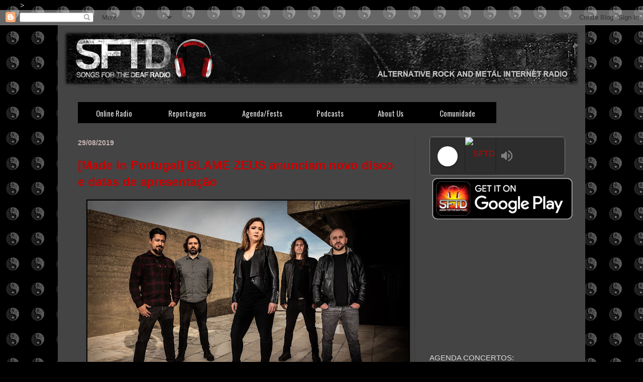

--- FILE ---
content_type: text/html; charset=UTF-8
request_url: https://songs4deaf.blogspot.com/2019/08/
body_size: 51327
content:
<!DOCTYPE html>
<html class='v2' dir='ltr' xmlns='http://www.w3.org/1999/xhtml' xmlns:b='http://www.google.com/2005/gml/b' xmlns:data='http://www.google.com/2005/gml/data' xmlns:expr='http://www.google.com/2005/gml/expr' xmlns:og='http://ogp.me/ns'>
<head>
<link href='https://www.blogger.com/static/v1/widgets/335934321-css_bundle_v2.css' rel='stylesheet' type='text/css'/>
<meta content='width=1100' name='viewport'/>
<meta content='text/html; charset=UTF-8' http-equiv='Content-Type'/>
<meta content='blogger' name='generator'/>
<link href='https://songs4deaf.blogspot.com/favicon.ico' rel='icon' type='image/x-icon'/>
<link href='https://songs4deaf.blogspot.com/2019/08/' rel='canonical'/>
<link rel="alternate" type="application/atom+xml" title="SFTD Radio - Atom" href="https://songs4deaf.blogspot.com/feeds/posts/default" />
<link rel="alternate" type="application/rss+xml" title="SFTD Radio - RSS" href="https://songs4deaf.blogspot.com/feeds/posts/default?alt=rss" />
<link rel="service.post" type="application/atom+xml" title="SFTD Radio - Atom" href="https://www.blogger.com/feeds/1966090623738448000/posts/default" />
<!--Can't find substitution for tag [blog.ieCssRetrofitLinks]-->
<meta content='Radio Online Metal e Rock, Agenda de Concertos, Live Report, Notícias' name='description'/>
<meta content='https://songs4deaf.blogspot.com/2019/08/' property='og:url'/>
<meta content='SFTD Radio' property='og:title'/>
<meta content='Radio Online Metal e Rock, Agenda de Concertos, Live Report, Notícias' property='og:description'/>
<title>
SFTD Radio: agosto 2019
</title>
<style type='text/css'>@font-face{font-family:'Open Sans';font-style:normal;font-weight:400;font-stretch:100%;font-display:swap;src:url(//fonts.gstatic.com/s/opensans/v44/memvYaGs126MiZpBA-UvWbX2vVnXBbObj2OVTSKmu0SC55K5gw.woff2)format('woff2');unicode-range:U+0460-052F,U+1C80-1C8A,U+20B4,U+2DE0-2DFF,U+A640-A69F,U+FE2E-FE2F;}@font-face{font-family:'Open Sans';font-style:normal;font-weight:400;font-stretch:100%;font-display:swap;src:url(//fonts.gstatic.com/s/opensans/v44/memvYaGs126MiZpBA-UvWbX2vVnXBbObj2OVTSumu0SC55K5gw.woff2)format('woff2');unicode-range:U+0301,U+0400-045F,U+0490-0491,U+04B0-04B1,U+2116;}@font-face{font-family:'Open Sans';font-style:normal;font-weight:400;font-stretch:100%;font-display:swap;src:url(//fonts.gstatic.com/s/opensans/v44/memvYaGs126MiZpBA-UvWbX2vVnXBbObj2OVTSOmu0SC55K5gw.woff2)format('woff2');unicode-range:U+1F00-1FFF;}@font-face{font-family:'Open Sans';font-style:normal;font-weight:400;font-stretch:100%;font-display:swap;src:url(//fonts.gstatic.com/s/opensans/v44/memvYaGs126MiZpBA-UvWbX2vVnXBbObj2OVTSymu0SC55K5gw.woff2)format('woff2');unicode-range:U+0370-0377,U+037A-037F,U+0384-038A,U+038C,U+038E-03A1,U+03A3-03FF;}@font-face{font-family:'Open Sans';font-style:normal;font-weight:400;font-stretch:100%;font-display:swap;src:url(//fonts.gstatic.com/s/opensans/v44/memvYaGs126MiZpBA-UvWbX2vVnXBbObj2OVTS2mu0SC55K5gw.woff2)format('woff2');unicode-range:U+0307-0308,U+0590-05FF,U+200C-2010,U+20AA,U+25CC,U+FB1D-FB4F;}@font-face{font-family:'Open Sans';font-style:normal;font-weight:400;font-stretch:100%;font-display:swap;src:url(//fonts.gstatic.com/s/opensans/v44/memvYaGs126MiZpBA-UvWbX2vVnXBbObj2OVTVOmu0SC55K5gw.woff2)format('woff2');unicode-range:U+0302-0303,U+0305,U+0307-0308,U+0310,U+0312,U+0315,U+031A,U+0326-0327,U+032C,U+032F-0330,U+0332-0333,U+0338,U+033A,U+0346,U+034D,U+0391-03A1,U+03A3-03A9,U+03B1-03C9,U+03D1,U+03D5-03D6,U+03F0-03F1,U+03F4-03F5,U+2016-2017,U+2034-2038,U+203C,U+2040,U+2043,U+2047,U+2050,U+2057,U+205F,U+2070-2071,U+2074-208E,U+2090-209C,U+20D0-20DC,U+20E1,U+20E5-20EF,U+2100-2112,U+2114-2115,U+2117-2121,U+2123-214F,U+2190,U+2192,U+2194-21AE,U+21B0-21E5,U+21F1-21F2,U+21F4-2211,U+2213-2214,U+2216-22FF,U+2308-230B,U+2310,U+2319,U+231C-2321,U+2336-237A,U+237C,U+2395,U+239B-23B7,U+23D0,U+23DC-23E1,U+2474-2475,U+25AF,U+25B3,U+25B7,U+25BD,U+25C1,U+25CA,U+25CC,U+25FB,U+266D-266F,U+27C0-27FF,U+2900-2AFF,U+2B0E-2B11,U+2B30-2B4C,U+2BFE,U+3030,U+FF5B,U+FF5D,U+1D400-1D7FF,U+1EE00-1EEFF;}@font-face{font-family:'Open Sans';font-style:normal;font-weight:400;font-stretch:100%;font-display:swap;src:url(//fonts.gstatic.com/s/opensans/v44/memvYaGs126MiZpBA-UvWbX2vVnXBbObj2OVTUGmu0SC55K5gw.woff2)format('woff2');unicode-range:U+0001-000C,U+000E-001F,U+007F-009F,U+20DD-20E0,U+20E2-20E4,U+2150-218F,U+2190,U+2192,U+2194-2199,U+21AF,U+21E6-21F0,U+21F3,U+2218-2219,U+2299,U+22C4-22C6,U+2300-243F,U+2440-244A,U+2460-24FF,U+25A0-27BF,U+2800-28FF,U+2921-2922,U+2981,U+29BF,U+29EB,U+2B00-2BFF,U+4DC0-4DFF,U+FFF9-FFFB,U+10140-1018E,U+10190-1019C,U+101A0,U+101D0-101FD,U+102E0-102FB,U+10E60-10E7E,U+1D2C0-1D2D3,U+1D2E0-1D37F,U+1F000-1F0FF,U+1F100-1F1AD,U+1F1E6-1F1FF,U+1F30D-1F30F,U+1F315,U+1F31C,U+1F31E,U+1F320-1F32C,U+1F336,U+1F378,U+1F37D,U+1F382,U+1F393-1F39F,U+1F3A7-1F3A8,U+1F3AC-1F3AF,U+1F3C2,U+1F3C4-1F3C6,U+1F3CA-1F3CE,U+1F3D4-1F3E0,U+1F3ED,U+1F3F1-1F3F3,U+1F3F5-1F3F7,U+1F408,U+1F415,U+1F41F,U+1F426,U+1F43F,U+1F441-1F442,U+1F444,U+1F446-1F449,U+1F44C-1F44E,U+1F453,U+1F46A,U+1F47D,U+1F4A3,U+1F4B0,U+1F4B3,U+1F4B9,U+1F4BB,U+1F4BF,U+1F4C8-1F4CB,U+1F4D6,U+1F4DA,U+1F4DF,U+1F4E3-1F4E6,U+1F4EA-1F4ED,U+1F4F7,U+1F4F9-1F4FB,U+1F4FD-1F4FE,U+1F503,U+1F507-1F50B,U+1F50D,U+1F512-1F513,U+1F53E-1F54A,U+1F54F-1F5FA,U+1F610,U+1F650-1F67F,U+1F687,U+1F68D,U+1F691,U+1F694,U+1F698,U+1F6AD,U+1F6B2,U+1F6B9-1F6BA,U+1F6BC,U+1F6C6-1F6CF,U+1F6D3-1F6D7,U+1F6E0-1F6EA,U+1F6F0-1F6F3,U+1F6F7-1F6FC,U+1F700-1F7FF,U+1F800-1F80B,U+1F810-1F847,U+1F850-1F859,U+1F860-1F887,U+1F890-1F8AD,U+1F8B0-1F8BB,U+1F8C0-1F8C1,U+1F900-1F90B,U+1F93B,U+1F946,U+1F984,U+1F996,U+1F9E9,U+1FA00-1FA6F,U+1FA70-1FA7C,U+1FA80-1FA89,U+1FA8F-1FAC6,U+1FACE-1FADC,U+1FADF-1FAE9,U+1FAF0-1FAF8,U+1FB00-1FBFF;}@font-face{font-family:'Open Sans';font-style:normal;font-weight:400;font-stretch:100%;font-display:swap;src:url(//fonts.gstatic.com/s/opensans/v44/memvYaGs126MiZpBA-UvWbX2vVnXBbObj2OVTSCmu0SC55K5gw.woff2)format('woff2');unicode-range:U+0102-0103,U+0110-0111,U+0128-0129,U+0168-0169,U+01A0-01A1,U+01AF-01B0,U+0300-0301,U+0303-0304,U+0308-0309,U+0323,U+0329,U+1EA0-1EF9,U+20AB;}@font-face{font-family:'Open Sans';font-style:normal;font-weight:400;font-stretch:100%;font-display:swap;src:url(//fonts.gstatic.com/s/opensans/v44/memvYaGs126MiZpBA-UvWbX2vVnXBbObj2OVTSGmu0SC55K5gw.woff2)format('woff2');unicode-range:U+0100-02BA,U+02BD-02C5,U+02C7-02CC,U+02CE-02D7,U+02DD-02FF,U+0304,U+0308,U+0329,U+1D00-1DBF,U+1E00-1E9F,U+1EF2-1EFF,U+2020,U+20A0-20AB,U+20AD-20C0,U+2113,U+2C60-2C7F,U+A720-A7FF;}@font-face{font-family:'Open Sans';font-style:normal;font-weight:400;font-stretch:100%;font-display:swap;src:url(//fonts.gstatic.com/s/opensans/v44/memvYaGs126MiZpBA-UvWbX2vVnXBbObj2OVTS-mu0SC55I.woff2)format('woff2');unicode-range:U+0000-00FF,U+0131,U+0152-0153,U+02BB-02BC,U+02C6,U+02DA,U+02DC,U+0304,U+0308,U+0329,U+2000-206F,U+20AC,U+2122,U+2191,U+2193,U+2212,U+2215,U+FEFF,U+FFFD;}@font-face{font-family:'Open Sans';font-style:normal;font-weight:700;font-stretch:100%;font-display:swap;src:url(//fonts.gstatic.com/s/opensans/v44/memvYaGs126MiZpBA-UvWbX2vVnXBbObj2OVTSKmu0SC55K5gw.woff2)format('woff2');unicode-range:U+0460-052F,U+1C80-1C8A,U+20B4,U+2DE0-2DFF,U+A640-A69F,U+FE2E-FE2F;}@font-face{font-family:'Open Sans';font-style:normal;font-weight:700;font-stretch:100%;font-display:swap;src:url(//fonts.gstatic.com/s/opensans/v44/memvYaGs126MiZpBA-UvWbX2vVnXBbObj2OVTSumu0SC55K5gw.woff2)format('woff2');unicode-range:U+0301,U+0400-045F,U+0490-0491,U+04B0-04B1,U+2116;}@font-face{font-family:'Open Sans';font-style:normal;font-weight:700;font-stretch:100%;font-display:swap;src:url(//fonts.gstatic.com/s/opensans/v44/memvYaGs126MiZpBA-UvWbX2vVnXBbObj2OVTSOmu0SC55K5gw.woff2)format('woff2');unicode-range:U+1F00-1FFF;}@font-face{font-family:'Open Sans';font-style:normal;font-weight:700;font-stretch:100%;font-display:swap;src:url(//fonts.gstatic.com/s/opensans/v44/memvYaGs126MiZpBA-UvWbX2vVnXBbObj2OVTSymu0SC55K5gw.woff2)format('woff2');unicode-range:U+0370-0377,U+037A-037F,U+0384-038A,U+038C,U+038E-03A1,U+03A3-03FF;}@font-face{font-family:'Open Sans';font-style:normal;font-weight:700;font-stretch:100%;font-display:swap;src:url(//fonts.gstatic.com/s/opensans/v44/memvYaGs126MiZpBA-UvWbX2vVnXBbObj2OVTS2mu0SC55K5gw.woff2)format('woff2');unicode-range:U+0307-0308,U+0590-05FF,U+200C-2010,U+20AA,U+25CC,U+FB1D-FB4F;}@font-face{font-family:'Open Sans';font-style:normal;font-weight:700;font-stretch:100%;font-display:swap;src:url(//fonts.gstatic.com/s/opensans/v44/memvYaGs126MiZpBA-UvWbX2vVnXBbObj2OVTVOmu0SC55K5gw.woff2)format('woff2');unicode-range:U+0302-0303,U+0305,U+0307-0308,U+0310,U+0312,U+0315,U+031A,U+0326-0327,U+032C,U+032F-0330,U+0332-0333,U+0338,U+033A,U+0346,U+034D,U+0391-03A1,U+03A3-03A9,U+03B1-03C9,U+03D1,U+03D5-03D6,U+03F0-03F1,U+03F4-03F5,U+2016-2017,U+2034-2038,U+203C,U+2040,U+2043,U+2047,U+2050,U+2057,U+205F,U+2070-2071,U+2074-208E,U+2090-209C,U+20D0-20DC,U+20E1,U+20E5-20EF,U+2100-2112,U+2114-2115,U+2117-2121,U+2123-214F,U+2190,U+2192,U+2194-21AE,U+21B0-21E5,U+21F1-21F2,U+21F4-2211,U+2213-2214,U+2216-22FF,U+2308-230B,U+2310,U+2319,U+231C-2321,U+2336-237A,U+237C,U+2395,U+239B-23B7,U+23D0,U+23DC-23E1,U+2474-2475,U+25AF,U+25B3,U+25B7,U+25BD,U+25C1,U+25CA,U+25CC,U+25FB,U+266D-266F,U+27C0-27FF,U+2900-2AFF,U+2B0E-2B11,U+2B30-2B4C,U+2BFE,U+3030,U+FF5B,U+FF5D,U+1D400-1D7FF,U+1EE00-1EEFF;}@font-face{font-family:'Open Sans';font-style:normal;font-weight:700;font-stretch:100%;font-display:swap;src:url(//fonts.gstatic.com/s/opensans/v44/memvYaGs126MiZpBA-UvWbX2vVnXBbObj2OVTUGmu0SC55K5gw.woff2)format('woff2');unicode-range:U+0001-000C,U+000E-001F,U+007F-009F,U+20DD-20E0,U+20E2-20E4,U+2150-218F,U+2190,U+2192,U+2194-2199,U+21AF,U+21E6-21F0,U+21F3,U+2218-2219,U+2299,U+22C4-22C6,U+2300-243F,U+2440-244A,U+2460-24FF,U+25A0-27BF,U+2800-28FF,U+2921-2922,U+2981,U+29BF,U+29EB,U+2B00-2BFF,U+4DC0-4DFF,U+FFF9-FFFB,U+10140-1018E,U+10190-1019C,U+101A0,U+101D0-101FD,U+102E0-102FB,U+10E60-10E7E,U+1D2C0-1D2D3,U+1D2E0-1D37F,U+1F000-1F0FF,U+1F100-1F1AD,U+1F1E6-1F1FF,U+1F30D-1F30F,U+1F315,U+1F31C,U+1F31E,U+1F320-1F32C,U+1F336,U+1F378,U+1F37D,U+1F382,U+1F393-1F39F,U+1F3A7-1F3A8,U+1F3AC-1F3AF,U+1F3C2,U+1F3C4-1F3C6,U+1F3CA-1F3CE,U+1F3D4-1F3E0,U+1F3ED,U+1F3F1-1F3F3,U+1F3F5-1F3F7,U+1F408,U+1F415,U+1F41F,U+1F426,U+1F43F,U+1F441-1F442,U+1F444,U+1F446-1F449,U+1F44C-1F44E,U+1F453,U+1F46A,U+1F47D,U+1F4A3,U+1F4B0,U+1F4B3,U+1F4B9,U+1F4BB,U+1F4BF,U+1F4C8-1F4CB,U+1F4D6,U+1F4DA,U+1F4DF,U+1F4E3-1F4E6,U+1F4EA-1F4ED,U+1F4F7,U+1F4F9-1F4FB,U+1F4FD-1F4FE,U+1F503,U+1F507-1F50B,U+1F50D,U+1F512-1F513,U+1F53E-1F54A,U+1F54F-1F5FA,U+1F610,U+1F650-1F67F,U+1F687,U+1F68D,U+1F691,U+1F694,U+1F698,U+1F6AD,U+1F6B2,U+1F6B9-1F6BA,U+1F6BC,U+1F6C6-1F6CF,U+1F6D3-1F6D7,U+1F6E0-1F6EA,U+1F6F0-1F6F3,U+1F6F7-1F6FC,U+1F700-1F7FF,U+1F800-1F80B,U+1F810-1F847,U+1F850-1F859,U+1F860-1F887,U+1F890-1F8AD,U+1F8B0-1F8BB,U+1F8C0-1F8C1,U+1F900-1F90B,U+1F93B,U+1F946,U+1F984,U+1F996,U+1F9E9,U+1FA00-1FA6F,U+1FA70-1FA7C,U+1FA80-1FA89,U+1FA8F-1FAC6,U+1FACE-1FADC,U+1FADF-1FAE9,U+1FAF0-1FAF8,U+1FB00-1FBFF;}@font-face{font-family:'Open Sans';font-style:normal;font-weight:700;font-stretch:100%;font-display:swap;src:url(//fonts.gstatic.com/s/opensans/v44/memvYaGs126MiZpBA-UvWbX2vVnXBbObj2OVTSCmu0SC55K5gw.woff2)format('woff2');unicode-range:U+0102-0103,U+0110-0111,U+0128-0129,U+0168-0169,U+01A0-01A1,U+01AF-01B0,U+0300-0301,U+0303-0304,U+0308-0309,U+0323,U+0329,U+1EA0-1EF9,U+20AB;}@font-face{font-family:'Open Sans';font-style:normal;font-weight:700;font-stretch:100%;font-display:swap;src:url(//fonts.gstatic.com/s/opensans/v44/memvYaGs126MiZpBA-UvWbX2vVnXBbObj2OVTSGmu0SC55K5gw.woff2)format('woff2');unicode-range:U+0100-02BA,U+02BD-02C5,U+02C7-02CC,U+02CE-02D7,U+02DD-02FF,U+0304,U+0308,U+0329,U+1D00-1DBF,U+1E00-1E9F,U+1EF2-1EFF,U+2020,U+20A0-20AB,U+20AD-20C0,U+2113,U+2C60-2C7F,U+A720-A7FF;}@font-face{font-family:'Open Sans';font-style:normal;font-weight:700;font-stretch:100%;font-display:swap;src:url(//fonts.gstatic.com/s/opensans/v44/memvYaGs126MiZpBA-UvWbX2vVnXBbObj2OVTS-mu0SC55I.woff2)format('woff2');unicode-range:U+0000-00FF,U+0131,U+0152-0153,U+02BB-02BC,U+02C6,U+02DA,U+02DC,U+0304,U+0308,U+0329,U+2000-206F,U+20AC,U+2122,U+2191,U+2193,U+2212,U+2215,U+FEFF,U+FFFD;}@font-face{font-family:'Oswald';font-style:normal;font-weight:400;font-display:swap;src:url(//fonts.gstatic.com/s/oswald/v57/TK3IWkUHHAIjg75cFRf3bXL8LICs1_Fv40pKlN4NNSeSASz7FmlbHYjMdZwlou4.woff2)format('woff2');unicode-range:U+0460-052F,U+1C80-1C8A,U+20B4,U+2DE0-2DFF,U+A640-A69F,U+FE2E-FE2F;}@font-face{font-family:'Oswald';font-style:normal;font-weight:400;font-display:swap;src:url(//fonts.gstatic.com/s/oswald/v57/TK3IWkUHHAIjg75cFRf3bXL8LICs1_Fv40pKlN4NNSeSASz7FmlSHYjMdZwlou4.woff2)format('woff2');unicode-range:U+0301,U+0400-045F,U+0490-0491,U+04B0-04B1,U+2116;}@font-face{font-family:'Oswald';font-style:normal;font-weight:400;font-display:swap;src:url(//fonts.gstatic.com/s/oswald/v57/TK3IWkUHHAIjg75cFRf3bXL8LICs1_Fv40pKlN4NNSeSASz7FmlZHYjMdZwlou4.woff2)format('woff2');unicode-range:U+0102-0103,U+0110-0111,U+0128-0129,U+0168-0169,U+01A0-01A1,U+01AF-01B0,U+0300-0301,U+0303-0304,U+0308-0309,U+0323,U+0329,U+1EA0-1EF9,U+20AB;}@font-face{font-family:'Oswald';font-style:normal;font-weight:400;font-display:swap;src:url(//fonts.gstatic.com/s/oswald/v57/TK3IWkUHHAIjg75cFRf3bXL8LICs1_Fv40pKlN4NNSeSASz7FmlYHYjMdZwlou4.woff2)format('woff2');unicode-range:U+0100-02BA,U+02BD-02C5,U+02C7-02CC,U+02CE-02D7,U+02DD-02FF,U+0304,U+0308,U+0329,U+1D00-1DBF,U+1E00-1E9F,U+1EF2-1EFF,U+2020,U+20A0-20AB,U+20AD-20C0,U+2113,U+2C60-2C7F,U+A720-A7FF;}@font-face{font-family:'Oswald';font-style:normal;font-weight:400;font-display:swap;src:url(//fonts.gstatic.com/s/oswald/v57/TK3IWkUHHAIjg75cFRf3bXL8LICs1_Fv40pKlN4NNSeSASz7FmlWHYjMdZwl.woff2)format('woff2');unicode-range:U+0000-00FF,U+0131,U+0152-0153,U+02BB-02BC,U+02C6,U+02DA,U+02DC,U+0304,U+0308,U+0329,U+2000-206F,U+20AC,U+2122,U+2191,U+2193,U+2212,U+2215,U+FEFF,U+FFFD;}@font-face{font-family:'Oswald';font-style:normal;font-weight:700;font-display:swap;src:url(//fonts.gstatic.com/s/oswald/v57/TK3IWkUHHAIjg75cFRf3bXL8LICs1_Fv40pKlN4NNSeSASz7FmlbHYjMdZwlou4.woff2)format('woff2');unicode-range:U+0460-052F,U+1C80-1C8A,U+20B4,U+2DE0-2DFF,U+A640-A69F,U+FE2E-FE2F;}@font-face{font-family:'Oswald';font-style:normal;font-weight:700;font-display:swap;src:url(//fonts.gstatic.com/s/oswald/v57/TK3IWkUHHAIjg75cFRf3bXL8LICs1_Fv40pKlN4NNSeSASz7FmlSHYjMdZwlou4.woff2)format('woff2');unicode-range:U+0301,U+0400-045F,U+0490-0491,U+04B0-04B1,U+2116;}@font-face{font-family:'Oswald';font-style:normal;font-weight:700;font-display:swap;src:url(//fonts.gstatic.com/s/oswald/v57/TK3IWkUHHAIjg75cFRf3bXL8LICs1_Fv40pKlN4NNSeSASz7FmlZHYjMdZwlou4.woff2)format('woff2');unicode-range:U+0102-0103,U+0110-0111,U+0128-0129,U+0168-0169,U+01A0-01A1,U+01AF-01B0,U+0300-0301,U+0303-0304,U+0308-0309,U+0323,U+0329,U+1EA0-1EF9,U+20AB;}@font-face{font-family:'Oswald';font-style:normal;font-weight:700;font-display:swap;src:url(//fonts.gstatic.com/s/oswald/v57/TK3IWkUHHAIjg75cFRf3bXL8LICs1_Fv40pKlN4NNSeSASz7FmlYHYjMdZwlou4.woff2)format('woff2');unicode-range:U+0100-02BA,U+02BD-02C5,U+02C7-02CC,U+02CE-02D7,U+02DD-02FF,U+0304,U+0308,U+0329,U+1D00-1DBF,U+1E00-1E9F,U+1EF2-1EFF,U+2020,U+20A0-20AB,U+20AD-20C0,U+2113,U+2C60-2C7F,U+A720-A7FF;}@font-face{font-family:'Oswald';font-style:normal;font-weight:700;font-display:swap;src:url(//fonts.gstatic.com/s/oswald/v57/TK3IWkUHHAIjg75cFRf3bXL8LICs1_Fv40pKlN4NNSeSASz7FmlWHYjMdZwl.woff2)format('woff2');unicode-range:U+0000-00FF,U+0131,U+0152-0153,U+02BB-02BC,U+02C6,U+02DA,U+02DC,U+0304,U+0308,U+0329,U+2000-206F,U+20AC,U+2122,U+2191,U+2193,U+2212,U+2215,U+FEFF,U+FFFD;}</style>
<style id='page-skin-1' type='text/css'><!--
/*
-----------------------------------------------
Blogger Template Style
Name:     Simple
Designer: Josh Peterson
URL:      www.noaesthetic.com
----------------------------------------------- */
/* Variable definitions
====================
<Variable name="keycolor" description="Main Color" type="color" default="#66bbdd"/>
<Group description="Page Text" selector="body">
<Variable name="body.font" description="Font" type="font"
default="normal normal 12px Arial, Tahoma, Helvetica, FreeSans, sans-serif"/>
<Variable name="body.text.color" description="Text Color" type="color" default="#222222"/>
</Group>
<Group description="Backgrounds" selector=".body-fauxcolumns-outer">
<Variable name="body.background.color" description="Outer Background" type="color" default="#66bbdd"/>
<Variable name="content.background.color" description="Main Background" type="color" default="#ffffff"/>
<Variable name="header.background.color" description="Header Background" type="color" default="transparent"/>
</Group>
<Group description="Links" selector=".main-outer">
<Variable name="link.color" description="Link Color" type="color" default="#2288bb"/>
<Variable name="link.visited.color" description="Visited Color" type="color" default="#888888"/>
<Variable name="link.hover.color" description="Hover Color" type="color" default="#33aaff"/>
</Group>
<Group description="Blog Title" selector=".header h1">
<Variable name="header.font" description="Font" type="font"
default="normal normal 60px Arial, Tahoma, Helvetica, FreeSans, sans-serif"/>
<Variable name="header.text.color" description="Title Color" type="color" default="#3399bb" />
</Group>
<Group description="Blog Description" selector=".header .description">
<Variable name="description.text.color" description="Description Color" type="color"
default="#777777" />
</Group>
<Group description="Tabs Text" selector=".tabs-inner .widget li a">
<Variable name="tabs.font" description="Font" type="font"
default="normal normal 14px Arial, Tahoma, Helvetica, FreeSans, sans-serif"/>
<Variable name="tabs.text.color" description="Text Color" type="color" default="#999999"/>
<Variable name="tabs.selected.text.color" description="Selected Color" type="color" default="#000000"/>
</Group>
<Group description="Tabs Background" selector=".tabs-outer .PageList">
<Variable name="tabs.background.color" description="Background Color" type="color" default="#f5f5f5"/>
<Variable name="tabs.selected.background.color" description="Selected Color" type="color" default="#eeeeee"/>
</Group>
<Group description="Post Title" selector="h3.post-title, .comments h4">
<Variable name="post.title.font" description="Font" type="font"
default="normal normal 22px Arial, Tahoma, Helvetica, FreeSans, sans-serif"/>
</Group>
<Group description="Date Header" selector=".date-header">
<Variable name="date.header.color" description="Text Color" type="color"
default="#dddddd"/>
<Variable name="date.header.background.color" description="Background Color" type="color"
default="transparent"/>
<Variable name="date.header.font" description="Text Font" type="font"
default="normal bold 11px Arial, Tahoma, Helvetica, FreeSans, sans-serif"/>
<Variable name="date.header.padding" description="Date Header Padding" type="string" default="inherit"/>
<Variable name="date.header.letterspacing" description="Date Header Letter Spacing" type="string" default="inherit"/>
<Variable name="date.header.margin" description="Date Header Margin" type="string" default="inherit"/>
</Group>
<Group description="Post Footer" selector=".post-footer">
<Variable name="post.footer.text.color" description="Text Color" type="color" default="#666666"/>
<Variable name="post.footer.background.color" description="Background Color" type="color"
default="#f9f9f9"/>
<Variable name="post.footer.border.color" description="Shadow Color" type="color" default="#eeeeee"/>
</Group>
<Group description="Gadgets" selector="h2">
<Variable name="widget.title.font" description="Title Font" type="font"
default="normal bold 11px Arial, Tahoma, Helvetica, FreeSans, sans-serif"/>
<Variable name="widget.title.text.color" description="Title Color" type="color" default="#000000"/>
<Variable name="widget.alternate.text.color" description="Alternate Color" type="color" default="#999999"/>
</Group>
<Group description="Images" selector=".main-inner">
<Variable name="image.background.color" description="Background Color" type="color" default="#ffffff"/>
<Variable name="image.border.color" description="Border Color" type="color" default="#eeeeee"/>
<Variable name="image.text.color" description="Caption Text Color" type="color" default="#dddddd"/>
</Group>
<Group description="Accents" selector=".content-inner">
<Variable name="body.rule.color" description="Separator Line Color" type="color" default="#eeeeee"/>
<Variable name="tabs.border.color" description="Tabs Border Color" type="color" default="#393939"/>
</Group>
<Variable name="body.background" description="Body Background" type="background"
color="#000000" default="$(color) none repeat scroll top left"/>
<Variable name="body.background.override" description="Body Background Override" type="string" default=""/>
<Variable name="body.background.gradient.cap" description="Body Gradient Cap" type="url"
default="url(https://resources.blogblog.com/blogblog/data/1kt/simple/gradients_light.png)"/>
<Variable name="body.background.gradient.tile" description="Body Gradient Tile" type="url"
default="url(https://resources.blogblog.com/blogblog/data/1kt/simple_gradient_tile_light.png)"/>
<Variable name="content.background.color.selector" description="Content Background Color Selector" type="string" default=".content-inner"/>
<Variable name="content.padding" description="Content Padding" type="length" default="10px" min="0" max="100px"/>
<Variable name="content.padding.horizontal" description="Content Horizontal Padding" type="length" default="10px" min="0" max="100px"/>
<Variable name="content.shadow.spread" description="Content Shadow Spread" type="length" default="40px" min="0" max="100px"/>
<Variable name="content.shadow.spread.webkit" description="Content Shadow Spread (WebKit)" type="length" default="5px" min="0" max="100px"/>
<Variable name="content.shadow.spread.ie" description="Content Shadow Spread (IE)" type="length" default="10px" min="0" max="100px"/>
<Variable name="main.border.width" description="Main Border Width" type="length" default="0" min="0" max="10px"/>
<Variable name="header.background.gradient" description="Header Gradient" type="url" default="none"/>
<Variable name="header.shadow.offset.left" description="Header Shadow Offset Left" type="length" default="-1px" min="-50px" max="50px"/>
<Variable name="header.shadow.offset.top" description="Header Shadow Offset Top" type="length" default="-1px" min="-50px" max="50px"/>
<Variable name="header.shadow.spread" description="Header Shadow Spread" type="length" default="1px" min="0" max="100px"/>
<Variable name="header.padding" description="Header Padding" type="length" default="30px" min="0" max="100px"/>
<Variable name="header.border.size" description="Header Border Size" type="length" default="1px" min="0" max="10px"/>
<Variable name="header.bottom.border.size" description="Header Bottom Border Size" type="length" default="1px" min="0" max="10px"/>
<Variable name="header.border.horizontalsize" description="Header Horizontal Border Size" type="length" default="0" min="0" max="10px"/>
<Variable name="description.text.size" description="Description Text Size" type="string" default="140%"/>
<Variable name="tabs.margin.top" description="Tabs Margin Top" type="length" default="0" min="0" max="100px"/>
<Variable name="tabs.margin.side" description="Tabs Side Margin" type="length" default="30px" min="0" max="100px"/>
<Variable name="tabs.background.gradient" description="Tabs Background Gradient" type="url"
default="url(https://resources.blogblog.com/blogblog/data/1kt/simple/gradients_light.png)"/>
<Variable name="tabs.border.width" description="Tabs Border Width" type="length" default="1px" min="0" max="10px"/>
<Variable name="tabs.bevel.border.width" description="Tabs Bevel Border Width" type="length" default="1px" min="0" max="10px"/>
<Variable name="post.margin.bottom" description="Post Bottom Margin" type="length" default="25px" min="0" max="100px"/>
<Variable name="image.border.small.size" description="Image Border Small Size" type="length" default="2px" min="0" max="10px"/>
<Variable name="image.border.large.size" description="Image Border Large Size" type="length" default="5px" min="0" max="10px"/>
<Variable name="page.width.selector" description="Page Width Selector" type="string" default=".region-inner"/>
<Variable name="page.width" description="Page Width" type="string" default="auto"/>
<Variable name="main.section.margin" description="Main Section Margin" type="length" default="15px" min="0" max="100px"/>
<Variable name="main.padding" description="Main Padding" type="length" default="15px" min="0" max="100px"/>
<Variable name="main.padding.top" description="Main Padding Top" type="length" default="30px" min="0" max="100px"/>
<Variable name="main.padding.bottom" description="Main Padding Bottom" type="length" default="30px" min="0" max="100px"/>
<Variable name="paging.background"
color="#444444"
description="Background of blog paging area" type="background"
default="transparent none no-repeat scroll top center"/>
<Variable name="footer.bevel" description="Bevel border length of footer" type="length" default="0" min="0" max="10px"/>
<Variable name="mobile.background.overlay" description="Mobile Background Overlay" type="string"
default="transparent none repeat scroll top left"/>
<Variable name="mobile.background.size" description="Mobile Background Size" type="string" default="auto"/>
<Variable name="mobile.button.color" description="Mobile Button Color" type="color" default="#ffffff" />
<Variable name="startSide" description="Side where text starts in blog language" type="automatic" default="left"/>
<Variable name="endSide" description="Side where text ends in blog language" type="automatic" default="right"/>
*/
/* Content
----------------------------------------------- */
body {
font: normal normal 15px Open Sans;
color: #dddddd;
background: #000000 url(//3.bp.blogspot.com/-vxhTfUWxIh4/WEXmL3twk2I/AAAAAAAAUI0/lvq8jKqVawgz-WRcv-9Zg6GTxVjL1D2HQCK4B/s0/fundoblogv3.png) repeat fixed top left;
padding: 0 40px 40px 40px;
}
html body .region-inner {
min-width: 0;
max-width: 100%;
width: auto;
}
h2 {
font-size: 22px;
}
a:link {
text-decoration:none;
color: #cc0000;
}
a:visited {
text-decoration:none;
color: #999999;
}
a:hover {
text-decoration:underline;
color: #e69138;
}
.body-fauxcolumn-outer .fauxcolumn-inner {
background: transparent none repeat scroll top left;
_background-image: none;
}
.body-fauxcolumn-outer .cap-top {
position: absolute;
z-index: 1;
height: 400px;
width: 100%;
}
.body-fauxcolumn-outer .cap-top .cap-left {
width: 100%;
background: transparent none repeat-x scroll top left;
_background-image: none;
}
.content-outer {
-moz-box-shadow: 0 0 40px rgba(0, 0, 0, .15);
-webkit-box-shadow: 0 0 5px rgba(0, 0, 0, .15);
-goog-ms-box-shadow: 0 0 10px #333333;
box-shadow: 0 0 40px rgba(0, 0, 0, .15);
margin-bottom: 1px;
}
.content-inner {
padding: 10px 10px;
}
.content-inner {
background-color: #444444;
}
/* Header
----------------------------------------------- */
.header-outer {
background: rgba(0, 0, 0, 0) none repeat-x scroll 0 -400px;
_background-image: none;
}
.Header h1 {
font: normal bold 60px Open Sans;
color: #ffffff;
text-shadow: -1px -1px 1px rgba(0, 0, 0, .2);
}
.Header h1 a {
color: #ffffff;
}
.Header .description {
font-size: 140%;
color: #a9a9a9;
}
.header-inner .Header .titlewrapper {
padding: 22px 30px;
}
.header-inner .Header .descriptionwrapper {
padding: 0 30px;
}
/* Tabs
----------------------------------------------- */
.tabs-inner .section:first-child {
border-top: 1px solid #393939;
}
.tabs-inner .section:first-child ul {
margin-top: -1px;
border-top: 1px solid #393939;
border-left: 0 solid #393939;
border-right: 0 solid #393939;
}
.tabs-inner .widget ul {
background: #000000 none repeat-x scroll 0 -800px;
_background-image: none;
border-bottom: 1px solid #393939;
margin-top: 0;
margin-left: -30px;
margin-right: -30px;
}
.tabs-inner .widget li a {
display: inline-block;
padding: .6em 1em;
font: normal normal 16px Oswald;
color: #cccccc;
border-left: 1px solid #444444;
border-right: 0 solid #393939;
}
.tabs-inner .widget li:first-child a {
border-left: none;
}
.tabs-inner .widget li.selected a, .tabs-inner .widget li a:hover {
color: #ffffff;
background-color: #000000;
text-decoration: none;
}
/* Columns
----------------------------------------------- */
.main-outer {
border-top: 0 solid #393939;
}
.fauxcolumn-left-outer .fauxcolumn-inner {
border-right: 1px solid #393939;
}
.fauxcolumn-right-outer .fauxcolumn-inner {
border-left: 1px solid #393939;
}
/* Headings
----------------------------------------------- */
div.widget > h2,
div.widget h2.title {
margin: 0 0 1em 0;
font: normal bold 16px Oswald;
color: #7f7f7f;
}
/* Widgets
----------------------------------------------- */
.widget .zippy {
color: #000000;
text-shadow: 2px 2px 1px rgba(0, 0, 0, .1);
}
.widget .popular-posts ul {
list-style: none;
}
/* Posts
----------------------------------------------- */
h2.date-header {
font: normal bold 14px Oswald;
}
.date-header span {
background-color: rgba(0, 0, 0, 0);
color: #c5b3b3;
padding: inherit;
letter-spacing: inherit;
margin: inherit;
}
.main-inner {
padding-top: 30px;
padding-bottom: 30px;
}
.main-inner .column-center-inner {
padding: 0 15px;
}
.main-inner .column-center-inner .section {
margin: 0 15px;
}
.post {
margin: 0 0 25px 0;
}
h3.post-title, .comments h4 {
font: normal bold 24px Open Sans;
margin: .75em 0 0;
}
.post-body {
font-size: 110%;
line-height: 1.4;
position: relative;
}
.post-body img, .post-body .tr-caption-container, .Profile img, .Image img,
.BlogList .item-thumbnail img {
padding: 0;
background: #000000;
border: 1px solid #000000;
-moz-box-shadow: 1px 1px 5px rgba(0, 0, 0, .1);
-webkit-box-shadow: 1px 1px 5px rgba(0, 0, 0, .1);
box-shadow: 1px 1px 5px rgba(0, 0, 0, .1);
}
.post-body img, .post-body .tr-caption-container {
padding: 1px;
}
.post-body .tr-caption-container {
color: #cccccc;
}
.post-body .tr-caption-container img {
padding: 0;
background: transparent;
border: none;
-moz-box-shadow: 0 0 0 rgba(0, 0, 0, .1);
-webkit-box-shadow: 0 0 0 rgba(0, 0, 0, .1);
box-shadow: 0 0 0 rgba(0, 0, 0, .1);
}
.post-header {
margin: 0 0 1.5em;
line-height: 1.6;
font-size: 90%;
}
.post-footer {
margin: 20px -2px 0;
padding: 5px 10px;
color: #868686;
background-color: #222222;
border-bottom: 1px solid #3e3e3e;
line-height: 1.6;
font-size: 90%;
}
#comments .comment-author {
padding-top: 1.5em;
border-top: 1px solid #393939;
background-position: 0 1.5em;
}
#comments .comment-author:first-child {
padding-top: 0;
border-top: none;
}
.avatar-image-container {
margin: .2em 0 0;
}
#comments .avatar-image-container img {
border: 1px solid #000000;
}
/* Comments
----------------------------------------------- */
.comments .comments-content .icon.blog-author {
background-repeat: no-repeat;
background-image: url([data-uri]);
}
.comments .comments-content .loadmore a {
border-top: 1px solid #000000;
border-bottom: 1px solid #000000;
}
.comments .comment-thread.inline-thread {
background-color: #222222;
}
.comments .continue {
border-top: 2px solid #000000;
}
/* Accents
---------------------------------------------- */
.section-columns td.columns-cell {
border-left: 1px solid #393939;
}
.blog-pager {
background: transparent none no-repeat scroll top center;
}
.blog-pager-older-link, .home-link,
.blog-pager-newer-link {
background-color: #444444;
padding: 5px;
}
.footer-outer {
border-top: 0 dashed #bbbbbb;
}
/* Mobile
----------------------------------------------- */
body.mobile  {
background-size: auto;
}
.mobile .body-fauxcolumn-outer {
background: transparent none repeat scroll top left;
}
.mobile .body-fauxcolumn-outer .cap-top {
background-size: 100% auto;
}
.mobile .content-outer {
-webkit-box-shadow: 0 0 3px rgba(0, 0, 0, .15);
box-shadow: 0 0 3px rgba(0, 0, 0, .15);
}
.mobile .tabs-inner .widget ul {
margin-left: 0;
margin-right: 0;
}
.mobile .post {
margin: 0;
}
.mobile .main-inner .column-center-inner .section {
margin: 0;
}
.mobile .date-header span {
padding: 0.1em 10px;
margin: 0 -10px;
}
.mobile h3.post-title {
margin: 0;
}
.mobile .blog-pager {
background: transparent none no-repeat scroll top center;
}
.mobile .footer-outer {
border-top: none;
}
.mobile .main-inner, .mobile .footer-inner {
background-color: #444444;
}
.mobile-index-contents {
color: #dddddd;
}
.mobile-link-button {
background-color: #cc0000;
}
.mobile-link-button a:link, .mobile-link-button a:visited {
color: #ffffff;
}
.mobile .tabs-inner .section:first-child {
border-top: none;
}
.mobile .tabs-inner .PageList .widget-content {
background-color: #000000;
color: #ffffff;
border-top: 1px solid #393939;
border-bottom: 1px solid #393939;
}
.mobile .tabs-inner .PageList .widget-content .pagelist-arrow {
border-left: 1px solid #393939;
}
@import url(https://lh3.googleusercontent.com/blogger_img_proxy/AEn0k_vm4RUBzhc-yV924VyZZAsmu0seoeCFJQeXRd91-Qnl_cO-kTZggOMv1afhiEOUMMr_7dXK0xhrqXlYAZZFSJKflNvllaTZlcT2mDsNQMXu6wQAvXI=s0-d);
*{
margin: 0; padding: 0;
font-family: 'Roboto', sans-serif;
}
.cm-e-menu {
background-color: #222;
position: relative;
z-index: 1000;
color: #fff;
font-weight: 200;
box-shadow: 0 0 10px black;
}
.cm-e-menu ul {
margin: 0; padding: 0;
}
.cm-e-menu li {
position: relative;
white-space: nowrap;
cursor: pointer;
text-transform: capitalize !important;
list-style: none;
-webkit-transition: background-color ease-in 300ms;
-moz-transition: background-color ease-in 300ms;
-ms-transition: background-color ease-in 300ms;
-o-transition: background-color ease-in 300ms;
transition: background-color ease-in 300ms;
}
.cm-e-menu li:hover {
background-color: #3d3d3d;
text-shadow: 0 10px 10px #222;
}
.cm-e-menu ul li.topmenu {
display: inline-table;
padding: .3em 1em;
}
.cm-e-menu .topmenu ul {
display:none;
position: absolute;
background-color: #222;
}
.cm-e-menu li:hover > ul {
display: table;
}
.cm-e-menu ul.submenu {
top: 100%; left: 0;
padding-top: .5em;
padding-bottom: .5em;
box-shadow: 0 0 10px black;
}
.cm-e-menu ul.submenu .submenu {
top: -.5em; left: 100%;
font-size: 1em
}
.cm-e-menu ul.submenu li {
padding: .2em 1.5em;
font-size: .9rem;
}
.cm-e-menu li.divider {
padding: 0;
border-top: 1px solid #343434;
margin: .5rem auto .3rem;
cursor: default;
}
.cm-e-menu li.divider:hover {
background-color: transparent;
}
ul, li {
background-image: url("[data-uri]");
}
/* DROPDOWN MENU BY icanbuildablog.com */
.tabs-inner .widget ul#icbabdrop {
text-align: left;
display: inline;
margin: 0;
padding: 15px 10px 10px 0;
list-style: none;
border:0;
}
.tabs-inner .widget ul#icbabdrop li {
font-size: 12px/18px;
font-family: oswald; /* Font for the menu */
display: inline-block;
margin-right: -4px;
margin-top: 4px;
position: relative;
padding: 8px 36px;
border:0;
background: #000000; /* background colour of the main menu */
float:none;
cursor: pointer;
-webkit-transition: all 0.2s;
-moz-transition: all 0.2s;
-ms-transition: all 0.2s;
-o-transition: all 0.2s;
transition: all 0.2s;
}
.tabs-inner .widget ul#icbabdrop li a {
padding:0;
font-family: oswald ; /* Font for the menu links */
border:0;
}
.tabs-inner .widget ul#icbabdrop li:hover {
background: #444; /* background colour when you roll over a menu title */
color: #fff; /* font colour when you roll over a menu title */
}
.tabs-inner .widget ul#icbabdrop li:hover a {
background: transparent;
color: #fff; /* font colour when you roll over a menu title link */
}
.tabs-inner .widget ul#icbabdrop li ul {
z-index:1000;
border:none;
padding: 0;
position: absolute;
top: 35px;
left: 45px;
float:100;
width: 250px;
-webkit-box-shadow: none;
-moz-box-shadow: none;
box-shadow: none;
display: none;
opacity: 0;
visibility: hidden;
-webkit-transiton: opacity 0.2s;
-moz-transition: opacity 0.2s;
-ms-transition: opacity 0.2s;
-o-transition: opacity 0.2s;
-transition: opacity 0.2s;
}
.tabs-inner .widget ul#icbabdrop li ul li {
background: #AAA; /* background colour of the sub menu items */
display: block;
color: #fff; /* font colour of the sub menu items */
text-shadow: 0 0px 0 #000;
}
ul#icbabdrop li ul li a{
color:#222  /* link colour of the sub menu items */
}
.tabs-inner .widget ul#icbabdrop li ul li:hover {
background: #333; /* background colour when you roll over sub menu items */
}
.tabs-inner .widget ul#icbabdrop li:hover ul {
display: block;
opacity: 1;
visibility: visible;
}
--></style>
<style id='template-skin-1' type='text/css'><!--
body {
min-width: 1050px;
}
.content-outer, .content-fauxcolumn-outer, .region-inner {
min-width: 1050px;
max-width: 1050px;
_width: 1050px;
}
.main-inner .columns {
padding-left: 0px;
padding-right: 330px;
}
.main-inner .fauxcolumn-center-outer {
left: 0px;
right: 330px;
/* IE6 does not respect left and right together */
_width: expression(this.parentNode.offsetWidth -
parseInt("0px") -
parseInt("330px") + 'px');
}
.main-inner .fauxcolumn-left-outer {
width: 0px;
}
.main-inner .fauxcolumn-right-outer {
width: 330px;
}
.main-inner .column-left-outer {
width: 0px;
right: 100%;
margin-left: -0px;
}
.main-inner .column-right-outer {
width: 330px;
margin-right: -330px;
}
#layout {
min-width: 0;
}
#layout .content-outer {
min-width: 0;
width: 800px;
}
#layout .region-inner {
min-width: 0;
width: auto;
}
body#layout div.add_widget {
padding: 8px;
}
body#layout div.add_widget a {
margin-left: 32px;
}
--></style>
<link href='https://www.blogger.com/dyn-css/authorization.css?targetBlogID=1966090623738448000&amp;zx=726ed290-3730-46bd-a5bc-f1a13031c794' media='none' onload='if(media!=&#39;all&#39;)media=&#39;all&#39;' rel='stylesheet'/><noscript><link href='https://www.blogger.com/dyn-css/authorization.css?targetBlogID=1966090623738448000&amp;zx=726ed290-3730-46bd-a5bc-f1a13031c794' rel='stylesheet'/></noscript>
<meta name='google-adsense-platform-account' content='ca-host-pub-1556223355139109'/>
<meta name='google-adsense-platform-domain' content='blogspot.com'/>

<!-- data-ad-client=ca-pub-1876417114789171 -->

</head>
<body class='loading'>
<!-- SCRIPT FACEBOOK -->
<script>
  window.fbAsyncInit = function() {
    FB.init({
      appId      : 407510316100685 ,
      cookie     : true,
      xfbml      : true,
      version    : v3.2'
    });
      
    FB.AppEvents.logPageView();   
      
  };

  (function(d, s, id){
     var js, fjs = d.getElementsByTagName(s)[0];
     if (d.getElementById(id)) {return;}
     js = d.createElement(s); js.id = id;
     js.src = "https://connect.facebook.net/en_US/sdk.js";
     fjs.parentNode.insertBefore(js, fjs);
   }(document, 'script', 'facebook-jssdk'));
</script>
<div id='fb-root'></div>
<script async='async' crossorigin='anonymous' defer='defer' src='https://connect.facebook.net/pt_PT/sdk.js#xfbml=1&version=v3.2&appId=407510316100685&autoLogAppEvents=1'></script>>

 
    <div class='navbar section' id='navbar' name='Navbar'><div class='widget Navbar' data-version='1' id='Navbar1'><script type="text/javascript">
    function setAttributeOnload(object, attribute, val) {
      if(window.addEventListener) {
        window.addEventListener('load',
          function(){ object[attribute] = val; }, false);
      } else {
        window.attachEvent('onload', function(){ object[attribute] = val; });
      }
    }
  </script>
<div id="navbar-iframe-container"></div>
<script type="text/javascript" src="https://apis.google.com/js/platform.js"></script>
<script type="text/javascript">
      gapi.load("gapi.iframes:gapi.iframes.style.bubble", function() {
        if (gapi.iframes && gapi.iframes.getContext) {
          gapi.iframes.getContext().openChild({
              url: 'https://www.blogger.com/navbar/1966090623738448000?origin\x3dhttps://songs4deaf.blogspot.com',
              where: document.getElementById("navbar-iframe-container"),
              id: "navbar-iframe"
          });
        }
      });
    </script><script type="text/javascript">
(function() {
var script = document.createElement('script');
script.type = 'text/javascript';
script.src = '//pagead2.googlesyndication.com/pagead/js/google_top_exp.js';
var head = document.getElementsByTagName('head')[0];
if (head) {
head.appendChild(script);
}})();
</script>
</div></div>
<div class='body-fauxcolumns'>
<div class='fauxcolumn-outer body-fauxcolumn-outer'>
<div class='cap-top'>
<div class='cap-left'></div>
<div class='cap-right'></div>
</div>
<div class='fauxborder-left'>
<div class='fauxborder-right'></div>
<div class='fauxcolumn-inner'>
</div>
</div>
<div class='cap-bottom'>
<div class='cap-left'></div>
<div class='cap-right'></div>
</div>
</div>
</div>
<div class='content'>
<div class='content-fauxcolumns'>
<div class='fauxcolumn-outer content-fauxcolumn-outer'>
<div class='cap-top'>
<div class='cap-left'></div>
<div class='cap-right'></div>
</div>
<div class='fauxborder-left'>
<div class='fauxborder-right'></div>
<div class='fauxcolumn-inner'>
</div>
</div>
<div class='cap-bottom'>
<div class='cap-left'></div>
<div class='cap-right'></div>
</div>
</div>
</div>
<div class='content-outer'>
<div class='content-cap-top cap-top'>
<div class='cap-left'></div>
<div class='cap-right'></div>
</div>
<div class='fauxborder-left content-fauxborder-left'>
<div class='fauxborder-right content-fauxborder-right'></div>
<div class='content-inner'>
<header>
<div class='header-outer'>
<div class='header-cap-top cap-top'>
<div class='cap-left'></div>
<div class='cap-right'></div>
</div>
<div class='fauxborder-left header-fauxborder-left'>
<div class='fauxborder-right header-fauxborder-right'></div>
<div class='region-inner header-inner'>
<div class='header section' id='header' name='Cabeçalho'><div class='widget Header' data-version='1' id='Header1'>
<div id='header-inner'>
<a href='https://songs4deaf.blogspot.com/' style='display: block'>
<img alt='SFTD Radio' height='113px; ' id='Header1_headerimg' src='https://blogger.googleusercontent.com/img/b/R29vZ2xl/AVvXsEhHu-1eLfdNGeE8jpkf5GbeaxWsSAudaBm-cPj-pyaMHX6aPPmRVd1qmP_Loi2pyNw-GFWP44Jsw6ZvB5ITiVb1ieicDnKXbKqvRFjNCWCUcorgUJs-JPH96sh-NtXp8QprpabUAy7t_i4/s1030/Banner+topo+blog.png' style='display: block' width='1030px; '/>
</a>
</div>
</div></div>
</div>
</div>
<div class='header-cap-bottom cap-bottom'>
<div class='cap-left'></div>
<div class='cap-right'></div>
</div>
</div>
</header>
<div class='tabs-outer'>
<div class='tabs-cap-top cap-top'>
<div class='cap-left'></div>
<div class='cap-right'></div>
</div>
<div class='fauxborder-left tabs-fauxborder-left'>
<div class='fauxborder-right tabs-fauxborder-right'></div>
<div class='region-inner tabs-inner'>
<div class='tabs no-items section' id='crosscol' name='Entre colunas'></div>
<div class='tabs section' id='crosscol-overflow' name='Cross-Column 2'><div class='widget HTML' data-version='1' id='HTML3'>
<h2 class='title'>MENUS</h2>
<div class='widget-content'>
<ul id="icbabdrop">
    
<li>
    Online Radio
    <ul>
      <li><a href="http://songs4deaf.blogspot.pt/p/radio-online.html">Now Playing</a></li>
      <li><a href="https://songs4deaf.blogspot.com/p/grelha-de-programas.html">Horários</a></li>
      <li><a href="https://www.facebook.com/pg/SongsfortheDeafRadio/photos/?tab=album&album_id=3581369385219456">Programas</a></li>
    </ul>
  </li>  
<li>
    Reportagens
    <ul>
      <li><a href="http://songs4deaf.blogspot.pt/search/label/reportagem">Últimas</a></li>
      <li><a href="http://songs4deaf.blogspot.pt/p/reportagens.html">Arquivo</a></li>
      <li><a href="http://songs4deaf.blogspot.pt/search/label/Entrevista">Entrevistas</a></li>
    </ul>
  </li>

<li>
    Agenda/Fests
    <ul>
      <li><a href="http://songs4deaf.blogspot.pt/p/agenda_6209.html">Agenda</a></li>

      <li><a href="https://songs4deaf.blogspot.com/p/eventos-apoiados.html
">Eventos apoiados</a></li>
<li><a href="http://songs4deaf.blogspot.pt/search/label/MMF">Moita Metal Fest</a></li>
<li><a href="http://songs4deaf.blogspot.pt/search/label/LNMF">Laurus Nobilis Music Fest</a></li>
<li><a href="http://songs4deaf.blogspot.pt/search/label/cmf">Comendatio Music Fest</a></li>
<li><a href="http://songs4deaf.blogspot.pt/search/label/VMF2020">Vagos Metal Fest</a></li>
<li><a href="http://songs4deaf.blogspot.pt/search?q=louder+than+all&max-results=20&by-date=true">SFTD Louder Than All</a></li> 
<li><a href="http://songs4deaf.blogspot.pt/search/label/VOA2020">VOA Heavy Rock Festival</a></li>
    </ul>


<li>
    Podcasts
    <ul>
<li><a href="http://songs4deaf.blogspot.pt/p/black-carpet-by-joao-farinha.html">Black Carpet</a></li>
<li><a href="http://songs4deaf.blogspot.pt/p/black-sunshine.html">Black Sunshine</a></li> 
<li><a href="http://songs4deaf.blogspot.pt/p/conspiracy-of-metal.html">Conspiracy of Metal</a></li> 


<li><a href="http://songs4deaf.blogspot.pt/p/drdarkims-monday-night-show-by-drdarkim.html">Dr. Darkim</a></li>     
<li><a href="http://songs4deaf.blogspot.pt/p/escola-de-rock-by-stor-joao.html">Escola de Rock</a></li>
<li><a href="http://songs4deaf.blogspot.pt/p/exclusive-made-in-portugal.html">Exclusive Made in Portugal</a></li>
<li><a href="http://songs4deaf.blogspot.pt/p/isto-nao-e-o-da-joana.html">Isto não e o da Joana</a></li>
<li><a href="http://songs4deaf.blogspot.pt/p/inked-n-roll.html">Inked n' Roll</a></li>
 <li><a href="http://songs4deaf.blogspot.pt/p/its-rock-n-roll-mama-by-miss-cat.html">It's Rock n' Roll Mama</a></li>
      <li><a href="http://songs4deaf.blogspot.pt/p/nucleo-duro.html">Núcleo Duro</a></li>
      <li><a href="http://songs4deaf.blogspot.pt/p/twisted-li.html">Twisted Li</a></li>
      <li><a href="http://songs4deaf.blogspot.pt/p/welcome-to-dark-sabi-by-dark-sabi.html">Welcome to the Dark Sabi</a></li>        
    </ul>
<li>
    About Us
    <ul>
      <li><a href="http://songs4deaf.blogspot.pt/p/this-is-who-we-are.html">Quem somos</a></li>
      <li><a href="http://songs4deaf.blogspot.pt/p/ficha-tecnica-e-contactos.html">Contactos / Ficha Técnica</a></li>
     
<li><a href="#">Parcerias</a></li> 

    </ul>
  </li>  

<li>
    Comunidade
    <ul>

<li><a href="https://www.facebook.com/groups/1312921202175660/">Grupo no Facebook</a></li>

<li><a href="https://play.google.com/store/apps/details?id=sftd.app">APP Android</a></li>

<li><a href="http://songs4deaf.blogspot.pt/2017/02/louder-than-all-volume-i-compilacao.html">CD Louder Than All</a></li> 
<li><a href="https://goo.gl/forms/Lm792twbammW6pa92">Merch: Veste a camisola!</a></li>     
  <li><a  href="http://songs4deaf.blogspot.pt/2015/02/subscricao-da-newsletter.html">Newsletter</a></li>
<li><a  href="http://songs4deaf.blogspot.pt/p/submeter-temas.html">Submeter Temas</a></li>
<li><a href="http://songs4deaf.blogspot.pt/search/label/Passatempos">Passatempos</a></li>
      <li><a href="#">Votações</a></li>
</ul>
</li></li></li></ul>
</div>
<div class='clear'></div>
</div></div>
</div>
</div>
<div class='tabs-cap-bottom cap-bottom'>
<div class='cap-left'></div>
<div class='cap-right'></div>
</div>
</div>
<div class='main-outer'>
<div class='main-cap-top cap-top'>
<div class='cap-left'></div>
<div class='cap-right'></div>
</div>
<div class='fauxborder-left main-fauxborder-left'>
<div class='fauxborder-right main-fauxborder-right'></div>
<div class='region-inner main-inner'>
<div class='columns fauxcolumns'>
<div class='fauxcolumn-outer fauxcolumn-center-outer'>
<div class='cap-top'>
<div class='cap-left'></div>
<div class='cap-right'></div>
</div>
<div class='fauxborder-left'>
<div class='fauxborder-right'></div>
<div class='fauxcolumn-inner'>
</div>
</div>
<div class='cap-bottom'>
<div class='cap-left'></div>
<div class='cap-right'></div>
</div>
</div>
<div class='fauxcolumn-outer fauxcolumn-left-outer'>
<div class='cap-top'>
<div class='cap-left'></div>
<div class='cap-right'></div>
</div>
<div class='fauxborder-left'>
<div class='fauxborder-right'></div>
<div class='fauxcolumn-inner'>
</div>
</div>
<div class='cap-bottom'>
<div class='cap-left'></div>
<div class='cap-right'></div>
</div>
</div>
<div class='fauxcolumn-outer fauxcolumn-right-outer'>
<div class='cap-top'>
<div class='cap-left'></div>
<div class='cap-right'></div>
</div>
<div class='fauxborder-left'>
<div class='fauxborder-right'></div>
<div class='fauxcolumn-inner'>
</div>
</div>
<div class='cap-bottom'>
<div class='cap-left'></div>
<div class='cap-right'></div>
</div>
</div>
<!-- corrects IE6 width calculation -->
<div class='columns-inner'>
<div class='column-center-outer'>
<div class='column-center-inner'>
<div class='main section' id='main' name='Principal'><div class='widget Blog' data-version='1' id='Blog1'>
<div class='blog-posts hfeed'>

                                        <div class="date-outer">
                                      
<h2 class='date-header'>
<span>
29/08/2019
</span>
</h2>

                                        <div class="date-posts">
                                      
<div class='post-outer'>
<div class='post hentry uncustomized-post-template' itemprop='blogPost' itemscope='itemscope' itemtype='http://schema.org/BlogPosting'>
<meta content='https://blogger.googleusercontent.com/img/b/R29vZ2xl/AVvXsEgjoUU0q2bWHZnQEEtSHZyWl0FvMJHZbaipsPjE0NNuKcl9bPKqifGlgCsgObc6onTO_dwJ872_H5Bj2a8w-V6a6LKMLKXHE-X2gwM-IAkezhqAlDCOdTf-EHN4MdS2E_Ikvh9V2bGebgw/s640/fneBpyVu.jpeg' itemprop='image_url'/>
<meta content='1966090623738448000' itemprop='blogId'/>
<meta content='8526564632112077689' itemprop='postId'/>
<a name='8526564632112077689'></a>
<h3 class='post-title entry-title' itemprop='name'>
<a href='https://songs4deaf.blogspot.com/2019/08/made-in-portugal-blame-zeus-anunciam.html'>
[Made in Portugal] BLAME ZEUS anunciam novo disco e datas de apresentação
</a>
</h3>
<div class='post-header'>
<div class='post-header-line-1'></div>
</div>
<div class='post-body entry-content' id='post-body-8526564632112077689' itemprop='articleBody'>
<a href="https://blogger.googleusercontent.com/img/b/R29vZ2xl/AVvXsEgjoUU0q2bWHZnQEEtSHZyWl0FvMJHZbaipsPjE0NNuKcl9bPKqifGlgCsgObc6onTO_dwJ872_H5Bj2a8w-V6a6LKMLKXHE-X2gwM-IAkezhqAlDCOdTf-EHN4MdS2E_Ikvh9V2bGebgw/s1600/fneBpyVu.jpeg" style="margin-left: 1em; margin-right: 1em;"><img border="0" data-original-height="1066" data-original-width="1600" height="426" src="https://blogger.googleusercontent.com/img/b/R29vZ2xl/AVvXsEgjoUU0q2bWHZnQEEtSHZyWl0FvMJHZbaipsPjE0NNuKcl9bPKqifGlgCsgObc6onTO_dwJ872_H5Bj2a8w-V6a6LKMLKXHE-X2gwM-IAkezhqAlDCOdTf-EHN4MdS2E_Ikvh9V2bGebgw/s640/fneBpyVu.jpeg" width="640"></a> <br>
SEETHE é o nome no novo álbum do <b>BLAME ZEUS</b>! O terceiro álbum dos portuenses será lançado no dia 8 de Novembro, pela italiana <a href="https://www.facebook.com/rockshotsrecords/?ref=br_rs" target="_blank">Rockshots Records</a>, e tem já datas de apresentação marcadas.<br>
<div style='clear: both;'></div>
</div>
<div class='jump-link'>
<a href='https://songs4deaf.blogspot.com/2019/08/made-in-portugal-blame-zeus-anunciam.html#more' title='[Made in Portugal] BLAME ZEUS anunciam novo disco e datas de apresentação'>
Ler artigo completo &#187;
</a>
</div>
<div class='post-footer'>
<div class='post-footer-line post-footer-line-1'>
<span class='post-author vcard'>
Publicada por
<span class='fn' itemprop='author' itemscope='itemscope' itemtype='http://schema.org/Person'>
<meta content='https://www.blogger.com/profile/02431163624304534173' itemprop='url'/>
<a class='g-profile' href='https://www.blogger.com/profile/02431163624304534173' rel='author' title='author profile'>
<span itemprop='name'>
Nuno Santos
</span>
</a>
</span>
</span>
<span class='post-timestamp'>
às
<meta content='https://songs4deaf.blogspot.com/2019/08/made-in-portugal-blame-zeus-anunciam.html' itemprop='url'/>
<a class='timestamp-link' href='https://songs4deaf.blogspot.com/2019/08/made-in-portugal-blame-zeus-anunciam.html' rel='bookmark' title='permanent link'>
<abbr class='published' itemprop='datePublished' title='2019-08-29T15:41:00+01:00'>
15:41
</abbr>
</a>
</span>
<span class='reaction-buttons'>
</span>
<span class='post-comment-link'>
</span>
<span class='post-backlinks post-comment-link'>
</span>
<span class='post-icons'>
<span class='item-control blog-admin pid-1029447964'>
<a href='https://www.blogger.com/post-edit.g?blogID=1966090623738448000&postID=8526564632112077689&from=pencil' title='Editar mensagem'>
<img alt='' class='icon-action' height='18' src='https://resources.blogblog.com/img/icon18_edit_allbkg.gif' width='18'/>
</a>
</span>
</span>
<div class='post-share-buttons goog-inline-block'>
</div>
</div>
<div class='post-footer-line post-footer-line-2'>
<span class='post-labels'>
</span>
</div>
<div class='post-footer-line post-footer-line-3'>
<span class='post-location'>
</span>
</div>
</div>
</div>
</div>
<div class='post-outer'>
<div class='post hentry uncustomized-post-template' itemprop='blogPost' itemscope='itemscope' itemtype='http://schema.org/BlogPosting'>
<meta content='https://blogger.googleusercontent.com/img/b/R29vZ2xl/AVvXsEh1qEwdwbGcJGBjpxPUY753fwB3tJcA4PKX5Dx9xz1pE2A5gzCk7ZhiAeb7bPohUOnYg3pimE9P3xDtJQEqy9OPFsta45u_zMzEz_UaZK3zvvLtEwQQi2JF08MU5pKH3oEAtFAQ1ZrnbkU/s640/69364377_2876814689055608_7922678059260444672_n.jpg' itemprop='image_url'/>
<meta content='1966090623738448000' itemprop='blogId'/>
<meta content='5541271125592484446' itemprop='postId'/>
<a name='5541271125592484446'></a>
<h3 class='post-title entry-title' itemprop='name'>
<a href='https://songs4deaf.blogspot.com/2019/08/agenda-este-sabado-festa-volta.html'>
[Agenda] Este sábado a festa volta a Casaínhos! Sabe aqui tudo:
</a>
</h3>
<div class='post-header'>
<div class='post-header-line-1'></div>
</div>
<div class='post-body entry-content' id='post-body-5541271125592484446' itemprop='articleBody'>
<br>
<table align="center" cellpadding="0" cellspacing="0" class="tr-caption-container" style="margin-left: auto; margin-right: auto; text-align: center;"><tbody>
<tr><td style="text-align: center;"><a href="https://blogger.googleusercontent.com/img/b/R29vZ2xl/AVvXsEh1qEwdwbGcJGBjpxPUY753fwB3tJcA4PKX5Dx9xz1pE2A5gzCk7ZhiAeb7bPohUOnYg3pimE9P3xDtJQEqy9OPFsta45u_zMzEz_UaZK3zvvLtEwQQi2JF08MU5pKH3oEAtFAQ1ZrnbkU/s1600/69364377_2876814689055608_7922678059260444672_n.jpg" imageanchor="1" style="margin-left: auto; margin-right: auto;"><img border="0" data-original-height="639" data-original-width="958" height="426" src="https://blogger.googleusercontent.com/img/b/R29vZ2xl/AVvXsEh1qEwdwbGcJGBjpxPUY753fwB3tJcA4PKX5Dx9xz1pE2A5gzCk7ZhiAeb7bPohUOnYg3pimE9P3xDtJQEqy9OPFsta45u_zMzEz_UaZK3zvvLtEwQQi2JF08MU5pKH3oEAtFAQ1ZrnbkU/s640/69364377_2876814689055608_7922678059260444672_n.jpg" width="640"></a></td></tr>
<tr><td class="tr-caption" style="text-align: center;">Foto: FB do Casainhos Fest</td></tr>
</tbody></table>
<div class="separator" style="clear: both; text-align: center;">
</div>
<div class="separator" style="clear: both; text-align: justify;">
Já é tradição no final de Agosto a imperdível romaria a um dos mais simpáticos festivais do nosso meio, o cada vez mais pujante <b>Casaínhos Fest.</b></div>
<div style="text-align: justify;">
<br></div>
<div style="text-align: left;">
<div style="text-align: justify;">
Depois de um ano em que superaram todas as fasquias imagináveis, com um dos melhores cartazes (ao nível de bandas nacionais) jamais visto num evento desta dimensão, adivinhava-se uma tarefa hercúlea compor o cartaz para esta 8ª edição.</div>
</div>
<div style='clear: both;'></div>
</div>
<div class='jump-link'>
<a href='https://songs4deaf.blogspot.com/2019/08/agenda-este-sabado-festa-volta.html#more' title='[Agenda] Este sábado a festa volta a Casaínhos! Sabe aqui tudo:'>
Ler artigo completo &#187;
</a>
</div>
<div class='post-footer'>
<div class='post-footer-line post-footer-line-1'>
<span class='post-author vcard'>
Publicada por
<span class='fn' itemprop='author' itemscope='itemscope' itemtype='http://schema.org/Person'>
<meta content='https://www.blogger.com/profile/02431163624304534173' itemprop='url'/>
<a class='g-profile' href='https://www.blogger.com/profile/02431163624304534173' rel='author' title='author profile'>
<span itemprop='name'>
Nuno Santos
</span>
</a>
</span>
</span>
<span class='post-timestamp'>
às
<meta content='https://songs4deaf.blogspot.com/2019/08/agenda-este-sabado-festa-volta.html' itemprop='url'/>
<a class='timestamp-link' href='https://songs4deaf.blogspot.com/2019/08/agenda-este-sabado-festa-volta.html' rel='bookmark' title='permanent link'>
<abbr class='published' itemprop='datePublished' title='2019-08-29T10:56:00+01:00'>
10:56
</abbr>
</a>
</span>
<span class='reaction-buttons'>
</span>
<span class='post-comment-link'>
</span>
<span class='post-backlinks post-comment-link'>
</span>
<span class='post-icons'>
<span class='item-control blog-admin pid-1029447964'>
<a href='https://www.blogger.com/post-edit.g?blogID=1966090623738448000&postID=5541271125592484446&from=pencil' title='Editar mensagem'>
<img alt='' class='icon-action' height='18' src='https://resources.blogblog.com/img/icon18_edit_allbkg.gif' width='18'/>
</a>
</span>
</span>
<div class='post-share-buttons goog-inline-block'>
</div>
</div>
<div class='post-footer-line post-footer-line-2'>
<span class='post-labels'>
</span>
</div>
<div class='post-footer-line post-footer-line-3'>
<span class='post-location'>
</span>
</div>
</div>
</div>
</div>

                                        </div></div>
                                      

                                        <div class="date-outer">
                                      
<h2 class='date-header'>
<span>
23/08/2019
</span>
</h2>

                                        <div class="date-posts">
                                      
<div class='post-outer'>
<div class='post hentry uncustomized-post-template' itemprop='blogPost' itemscope='itemscope' itemtype='http://schema.org/BlogPosting'>
<meta content='https://blogger.googleusercontent.com/img/b/R29vZ2xl/AVvXsEg171UM6G8FsJe7ntKjrwaVabgYD4aobZFFh6UH_2Xnx-MohEsuS3tXu6TY_QMf1upRFVaSsMWqSgUxIhwY4LZDuxXQyXalIDdYRFe1COZjsn43DS4nbFp4CuwxqLaF8H5dKqLSdyQABnI/s640/Day2_SixFeetUnder_18-2019.jpg' itemprop='image_url'/>
<meta content='1966090623738448000' itemprop='blogId'/>
<meta content='1604844606114804409' itemprop='postId'/>
<a name='1604844606114804409'></a>
<h3 class='post-title entry-title' itemprop='name'>
<a href='https://songs4deaf.blogspot.com/2019/08/report-vagos-metal-fest-2019-dia-2.html'>
[Report] VAGOS METAL FEST 2019 - 2º dia (sexta-feira)
</a>
</h3>
<div class='post-header'>
<div class='post-header-line-1'></div>
</div>
<div class='post-body entry-content' id='post-body-1604844606114804409' itemprop='articleBody'>
<div style="text-align: center;">
<div class="separator" style="clear: both; text-align: center;">
<a href="https://blogger.googleusercontent.com/img/b/R29vZ2xl/AVvXsEg171UM6G8FsJe7ntKjrwaVabgYD4aobZFFh6UH_2Xnx-MohEsuS3tXu6TY_QMf1upRFVaSsMWqSgUxIhwY4LZDuxXQyXalIDdYRFe1COZjsn43DS4nbFp4CuwxqLaF8H5dKqLSdyQABnI/s1600/Day2_SixFeetUnder_18-2019.jpg" imageanchor="1" style="margin-left: 1em; margin-right: 1em;"><img border="0" data-original-height="1067" data-original-width="1600" height="426" src="https://blogger.googleusercontent.com/img/b/R29vZ2xl/AVvXsEg171UM6G8FsJe7ntKjrwaVabgYD4aobZFFh6UH_2Xnx-MohEsuS3tXu6TY_QMf1upRFVaSsMWqSgUxIhwY4LZDuxXQyXalIDdYRFe1COZjsn43DS4nbFp4CuwxqLaF8H5dKqLSdyQABnI/s640/Day2_SixFeetUnder_18-2019.jpg" width="640"></a></div>
<span style="font-size: large;"><b>2º dia (sexta-feira, 9)</b></span></div>
<div style="text-align: center;">
<span style="font-size: medium;"><b><br>
&#160;</b><span style="font-size: large;">Six Feet Under, Watain, Týr, Necrophobic, The Godiva, Exumer, Ways. , Redemptus e Okkultist</span></span></div>
<div style="text-align: center;">
<span style="font-size: medium;"><br>
</span></div>
<div style="text-align: center;">
<h2>
<span style="font-size: large;"><a href="https://songs4deaf.blogspot.com/2019/08/report-vagos-metal-fest-2019-dia-1.html">1º dia</a> | <b><a href="https://songs4deaf.blogspot.com/2019/08/report-vagos-metal-fest-2019-dia-2.html">2º dia</a></b> |&#160;<b>&#160;</b><b><a href="https://www.facebook.com/pg/SongsfortheDeafRadio/photos/?tab=album&amp;album_id=2643924618963942" target="_blank">3º dia</a>&#160;|&#160;</b><b><a href="https://www.facebook.com/pg/SongsfortheDeafRadio/photos/?tab=album&amp;album_id=2643959675627103" target="_blank">4º dia</a></b></span></h2>
</div>
<a href="https://www.blogger.com/null" name="more"></a><br>
<div style="text-align: justify;">
</div>
<div style="text-align: justify;">
Como que a redimir-se pelos litros de água caídos no dia anterior, o segundo dia de festival acordou com poucas probabilidades de se repetir o dilúvio na vila de Vagos. Apesar disso, olhando para o <i>line up </i>deste segundo dia do <i>Vagos Metal Fest,</i> facilmente verificávamos que este seria um dia muito mais negro e bruto que o anterior, com a junção de nomes de peso do <i>black</i> e <i>death metal </i>ao cartaz.&#160; <br>
</div>
<div style='clear: both;'></div>
</div>
<div class='jump-link'>
<a href='https://songs4deaf.blogspot.com/2019/08/report-vagos-metal-fest-2019-dia-2.html#more' title='[Report] VAGOS METAL FEST 2019 - 2º dia (sexta-feira)'>
Ler artigo completo &#187;
</a>
</div>
<div class='post-footer'>
<div class='post-footer-line post-footer-line-1'>
<span class='post-author vcard'>
Publicada por
<span class='fn' itemprop='author' itemscope='itemscope' itemtype='http://schema.org/Person'>
<meta content='https://www.blogger.com/profile/02431163624304534173' itemprop='url'/>
<a class='g-profile' href='https://www.blogger.com/profile/02431163624304534173' rel='author' title='author profile'>
<span itemprop='name'>
Nuno Santos
</span>
</a>
</span>
</span>
<span class='post-timestamp'>
às
<meta content='https://songs4deaf.blogspot.com/2019/08/report-vagos-metal-fest-2019-dia-2.html' itemprop='url'/>
<a class='timestamp-link' href='https://songs4deaf.blogspot.com/2019/08/report-vagos-metal-fest-2019-dia-2.html' rel='bookmark' title='permanent link'>
<abbr class='published' itemprop='datePublished' title='2019-08-23T12:05:00+01:00'>
12:05
</abbr>
</a>
</span>
<span class='reaction-buttons'>
</span>
<span class='post-comment-link'>
</span>
<span class='post-backlinks post-comment-link'>
</span>
<span class='post-icons'>
<span class='item-control blog-admin pid-1029447964'>
<a href='https://www.blogger.com/post-edit.g?blogID=1966090623738448000&postID=1604844606114804409&from=pencil' title='Editar mensagem'>
<img alt='' class='icon-action' height='18' src='https://resources.blogblog.com/img/icon18_edit_allbkg.gif' width='18'/>
</a>
</span>
</span>
<div class='post-share-buttons goog-inline-block'>
</div>
</div>
<div class='post-footer-line post-footer-line-2'>
<span class='post-labels'>
</span>
</div>
<div class='post-footer-line post-footer-line-3'>
<span class='post-location'>
</span>
</div>
</div>
</div>
</div>

                                        </div></div>
                                      

                                        <div class="date-outer">
                                      
<h2 class='date-header'>
<span>
22/08/2019
</span>
</h2>

                                        <div class="date-posts">
                                      
<div class='post-outer'>
<div class='post hentry uncustomized-post-template' itemprop='blogPost' itemscope='itemscope' itemtype='http://schema.org/BlogPosting'>
<meta content='https://blogger.googleusercontent.com/img/b/R29vZ2xl/AVvXsEh-m0hbCvLlw4GMD6L-zbul8jHa9U4xVSK-buZe-320C9aS7jRls1GhXSDMjBiFthOQu4a2qB7JWFpmeNDYW1HFrasQM6nBs1NHcfA07EmC9ZMIRo_VM2n5T1KCofmsLBngtqQdKz657Frb/s640/JMC_5935-2.jpg' itemprop='image_url'/>
<meta content='1966090623738448000' itemprop='blogId'/>
<meta content='6010765101648438614' itemprop='postId'/>
<a name='6010765101648438614'></a>
<h3 class='post-title entry-title' itemprop='name'>
<a href='https://songs4deaf.blogspot.com/2019/08/laurusnobilis201903.html'>
[Report] A 5ª edição do Laurus Nobilis Music Famalicão termina com sabor agridoce, mas sem decepcionar - Dia 28
</a>
</h3>
<div class='post-header'>
<div class='post-header-line-1'></div>
</div>
<div class='post-body entry-content' id='post-body-6010765101648438614' itemprop='articleBody'>
<div dir="ltr" style="text-align: left;" trbidi="on">
<div style="text-align: justify;">
<div class="separator" style="clear: both; text-align: center;">
<a href="https://blogger.googleusercontent.com/img/b/R29vZ2xl/AVvXsEh-m0hbCvLlw4GMD6L-zbul8jHa9U4xVSK-buZe-320C9aS7jRls1GhXSDMjBiFthOQu4a2qB7JWFpmeNDYW1HFrasQM6nBs1NHcfA07EmC9ZMIRo_VM2n5T1KCofmsLBngtqQdKz657Frb/s1600/JMC_5935-2.jpg" imageanchor="1" style="clear: left; float: left; margin-bottom: 1em; margin-right: 1em;"><img border="0" data-original-height="1068" data-original-width="1600" height="426" src="https://blogger.googleusercontent.com/img/b/R29vZ2xl/AVvXsEh-m0hbCvLlw4GMD6L-zbul8jHa9U4xVSK-buZe-320C9aS7jRls1GhXSDMjBiFthOQu4a2qB7JWFpmeNDYW1HFrasQM6nBs1NHcfA07EmC9ZMIRo_VM2n5T1KCofmsLBngtqQdKz657Frb/s640/JMC_5935-2.jpg" width="640"></a></div>
</div>
<div style="text-align: justify;">
</div>
<div style="text-align: justify;">
A manhã de domingo dia 28 acordou enublada mas quente e pude realizar algumas tarefas de organização do camping depois da chuvada da noite.<br>
<div style="text-align: justify;">
Como disse anteriormente este foi um teste de resistência da irmandade que se mostrou do aço e ferro e aguentou as tendas montadas durante todo o evento.</div>
<div style="text-align: justify;">
Muitos nessa manhã também partiam e não ficaram para ver os concertos finais deste excelente cartaz!<br>
<div style="text-align: center;">
<div style="text-align: center;">
<h2>
<span style="font-size: large;"><span style="font-weight: normal;"><a href="https://songs4deaf.blogspot.com/2019/08/report-laurus-nobilis-1.html">Dia 0</a> | <a href="https://songs4deaf.blogspot.com/2019/08/repot-o-dia-do-julgamento-chegou-ao.html">Dia 1</a> | <a href="https://songs4deaf.blogspot.com/2019/08/laurusnobilis201902.html">Dia 2</a></span> | <b><a href="https://songs4deaf.blogspot.com/2019/08/laurusnobilis201903.html">Dia 3</a></b></span></h2>
</div>
</div>
</div>
</div>
</div>
<div style='clear: both;'></div>
</div>
<div class='jump-link'>
<a href='https://songs4deaf.blogspot.com/2019/08/laurusnobilis201903.html#more' title='[Report] A 5ª edição do Laurus Nobilis Music Famalicão termina com sabor agridoce, mas sem decepcionar - Dia 28'>
Ler artigo completo &#187;
</a>
</div>
<div class='post-footer'>
<div class='post-footer-line post-footer-line-1'>
<span class='post-author vcard'>
Publicada por
<span class='fn' itemprop='author' itemscope='itemscope' itemtype='http://schema.org/Person'>
<meta content='https://www.blogger.com/profile/17666441863679691378' itemprop='url'/>
<a class='g-profile' href='https://www.blogger.com/profile/17666441863679691378' rel='author' title='author profile'>
<span itemprop='name'>
Stanana
</span>
</a>
</span>
</span>
<span class='post-timestamp'>
às
<meta content='https://songs4deaf.blogspot.com/2019/08/laurusnobilis201903.html' itemprop='url'/>
<a class='timestamp-link' href='https://songs4deaf.blogspot.com/2019/08/laurusnobilis201903.html' rel='bookmark' title='permanent link'>
<abbr class='published' itemprop='datePublished' title='2019-08-22T16:23:00+01:00'>
16:23
</abbr>
</a>
</span>
<span class='reaction-buttons'>
</span>
<span class='post-comment-link'>
</span>
<span class='post-backlinks post-comment-link'>
</span>
<span class='post-icons'>
<span class='item-control blog-admin pid-1591569334'>
<a href='https://www.blogger.com/post-edit.g?blogID=1966090623738448000&postID=6010765101648438614&from=pencil' title='Editar mensagem'>
<img alt='' class='icon-action' height='18' src='https://resources.blogblog.com/img/icon18_edit_allbkg.gif' width='18'/>
</a>
</span>
</span>
<div class='post-share-buttons goog-inline-block'>
</div>
</div>
<div class='post-footer-line post-footer-line-2'>
<span class='post-labels'>
</span>
</div>
<div class='post-footer-line post-footer-line-3'>
<span class='post-location'>
</span>
</div>
</div>
</div>
</div>

                                        </div></div>
                                      

                                        <div class="date-outer">
                                      
<h2 class='date-header'>
<span>
21/08/2019
</span>
</h2>

                                        <div class="date-posts">
                                      
<div class='post-outer'>
<div class='post hentry uncustomized-post-template' itemprop='blogPost' itemscope='itemscope' itemtype='http://schema.org/BlogPosting'>
<meta content='https://blogger.googleusercontent.com/img/b/R29vZ2xl/AVvXsEjFB4u1C_eeRfphPEZQjG_yFo2RW8g2GDIZ5c2KfLckq0dhCQukduqKQywlohIV6sTwYs3OCbYO1POlq_9Viw4qzO9OfVQxj7hUDUuW3sqc-usa5v_LcywNctV38-MCfdSgKG4OQXXfSss/s640/Day1_Jinjer_07-2019.jpg' itemprop='image_url'/>
<meta content='1966090623738448000' itemprop='blogId'/>
<meta content='2587575738340481314' itemprop='postId'/>
<a name='2587575738340481314'></a>
<h3 class='post-title entry-title' itemprop='name'>
<a href='https://songs4deaf.blogspot.com/2019/08/report-vagos-metal-fest-2019-dia-1.html'>
[Report] VAGOS METAL FEST 2019 - 1º dia (quinta-feira)
</a>
</h3>
<div class='post-header'>
<div class='post-header-line-1'></div>
</div>
<div class='post-body entry-content' id='post-body-2587575738340481314' itemprop='articleBody'>
<div class="separator" style="clear: both; text-align: center;">
<a href="https://blogger.googleusercontent.com/img/b/R29vZ2xl/AVvXsEjFB4u1C_eeRfphPEZQjG_yFo2RW8g2GDIZ5c2KfLckq0dhCQukduqKQywlohIV6sTwYs3OCbYO1POlq_9Viw4qzO9OfVQxj7hUDUuW3sqc-usa5v_LcywNctV38-MCfdSgKG4OQXXfSss/s1600/Day1_Jinjer_07-2019.jpg" imageanchor="1" style="margin-left: 1em; margin-right: 1em;"><img border="0" data-original-height="1067" data-original-width="1600" height="426" src="https://blogger.googleusercontent.com/img/b/R29vZ2xl/AVvXsEjFB4u1C_eeRfphPEZQjG_yFo2RW8g2GDIZ5c2KfLckq0dhCQukduqKQywlohIV6sTwYs3OCbYO1POlq_9Viw4qzO9OfVQxj7hUDUuW3sqc-usa5v_LcywNctV38-MCfdSgKG4OQXXfSss/s640/Day1_Jinjer_07-2019.jpg" width="640"></a></div>
<div style="text-align: justify;">
</div>
<div style="text-align: center;">
<span style="font-size: large;"><b>1º dia (quinta-feira, 8)</b></span></div>
<div style="text-align: center;">
<span style="font-size: large;"><b>&#160;</b><br>
Candlemass, Jinjer, Process of Guilt, Burn Damage, Equaleft, Painted Black, Basalto, Diesel Humm e Dallian</span></div>
<div style='clear: both;'></div>
</div>
<div class='jump-link'>
<a href='https://songs4deaf.blogspot.com/2019/08/report-vagos-metal-fest-2019-dia-1.html#more' title='[Report] VAGOS METAL FEST 2019 - 1º dia (quinta-feira)'>
Ler artigo completo &#187;
</a>
</div>
<div class='post-footer'>
<div class='post-footer-line post-footer-line-1'>
<span class='post-author vcard'>
Publicada por
<span class='fn' itemprop='author' itemscope='itemscope' itemtype='http://schema.org/Person'>
<meta content='https://www.blogger.com/profile/02431163624304534173' itemprop='url'/>
<a class='g-profile' href='https://www.blogger.com/profile/02431163624304534173' rel='author' title='author profile'>
<span itemprop='name'>
Nuno Santos
</span>
</a>
</span>
</span>
<span class='post-timestamp'>
às
<meta content='https://songs4deaf.blogspot.com/2019/08/report-vagos-metal-fest-2019-dia-1.html' itemprop='url'/>
<a class='timestamp-link' href='https://songs4deaf.blogspot.com/2019/08/report-vagos-metal-fest-2019-dia-1.html' rel='bookmark' title='permanent link'>
<abbr class='published' itemprop='datePublished' title='2019-08-21T17:02:00+01:00'>
17:02
</abbr>
</a>
</span>
<span class='reaction-buttons'>
</span>
<span class='post-comment-link'>
</span>
<span class='post-backlinks post-comment-link'>
</span>
<span class='post-icons'>
<span class='item-control blog-admin pid-1029447964'>
<a href='https://www.blogger.com/post-edit.g?blogID=1966090623738448000&postID=2587575738340481314&from=pencil' title='Editar mensagem'>
<img alt='' class='icon-action' height='18' src='https://resources.blogblog.com/img/icon18_edit_allbkg.gif' width='18'/>
</a>
</span>
</span>
<div class='post-share-buttons goog-inline-block'>
</div>
</div>
<div class='post-footer-line post-footer-line-2'>
<span class='post-labels'>
</span>
</div>
<div class='post-footer-line post-footer-line-3'>
<span class='post-location'>
</span>
</div>
</div>
</div>
</div>

                                        </div></div>
                                      

                                        <div class="date-outer">
                                      
<h2 class='date-header'>
<span>
19/08/2019
</span>
</h2>

                                        <div class="date-posts">
                                      
<div class='post-outer'>
<div class='post hentry uncustomized-post-template' itemprop='blogPost' itemscope='itemscope' itemtype='http://schema.org/BlogPosting'>
<meta content='https://blogger.googleusercontent.com/img/b/R29vZ2xl/AVvXsEjL8NJwl2xkJ7JwwXeeFWW8GLtvmuzUzcoJgowKMKM-9fPH8qb8EsqzAIee3D9mwiWB4HiIemJjliuOsD-wU5QrV4wSxeb-fExr0teHRvHu8qQsIjTjyLE7PY8TlG7J8NShK0E15xYiFczJ/s640/JMC_5272-2.jpg' itemprop='image_url'/>
<meta content='1966090623738448000' itemprop='blogId'/>
<meta content='712766245443487328' itemprop='postId'/>
<a name='712766245443487328'></a>
<h3 class='post-title entry-title' itemprop='name'>
<a href='https://songs4deaf.blogspot.com/2019/08/laurusnobilis201902.html'>
[Report] O dia em que os ventos de norte invadiram o Laurus Nobilis Music Famalicão - Dia 27
</a>
</h3>
<div class='post-header'>
<div class='post-header-line-1'></div>
</div>
<div class='post-body entry-content' id='post-body-712766245443487328' itemprop='articleBody'>
<div dir="ltr" style="text-align: left;" trbidi="on">
<div style="text-align: justify;">
<div class="separator" style="clear: both; text-align: center;">
<a href="https://blogger.googleusercontent.com/img/b/R29vZ2xl/AVvXsEjL8NJwl2xkJ7JwwXeeFWW8GLtvmuzUzcoJgowKMKM-9fPH8qb8EsqzAIee3D9mwiWB4HiIemJjliuOsD-wU5QrV4wSxeb-fExr0teHRvHu8qQsIjTjyLE7PY8TlG7J8NShK0E15xYiFczJ/s1600/JMC_5272-2.jpg" imageanchor="1" style="clear: left; float: left; margin-bottom: 1em; margin-right: 1em;"><img border="0" data-original-height="1068" data-original-width="1600" height="427" src="https://blogger.googleusercontent.com/img/b/R29vZ2xl/AVvXsEjL8NJwl2xkJ7JwwXeeFWW8GLtvmuzUzcoJgowKMKM-9fPH8qb8EsqzAIee3D9mwiWB4HiIemJjliuOsD-wU5QrV4wSxeb-fExr0teHRvHu8qQsIjTjyLE7PY8TlG7J8NShK0E15xYiFczJ/s640/JMC_5272-2.jpg" width="640"></a></div>
</div>
<div>
<div style="text-align: justify;">
</div>
<div style="text-align: justify;">
</div>
<div style="text-align: justify;">
<div style="text-align: justify;">
Está prestes a fazer um mês da nossa passagem pelo&#160;<a href="https://laurusnobilis.pt/">Laurus Nobilis Music Famalicão</a>&#160;mas as lembranças ainda estão frescas e temos ainda muitas coisas para contar!<br>
<br>
<div style="text-align: center;">
<span style="font-size: large;"><a href="https://songs4deaf.blogspot.com/2019/08/report-laurus-nobilis-1.html" target="">Dia 0</a> | <a href="https://songs4deaf.blogspot.com/2019/08/repot-o-dia-do-julgamento-chegou-ao.html">Dia 1</a> | <b><a href="https://songs4deaf.blogspot.com/2019/08/laurusnobilis201902.html">Dia 2</a></b> | <a href="https://songs4deaf.blogspot.com/2019/08/laurusnobilis201903.html">Dia 3</a></span></div>
</div></div></div></div>
<div style='clear: both;'></div>
</div>
<div class='jump-link'>
<a href='https://songs4deaf.blogspot.com/2019/08/laurusnobilis201902.html#more' title='[Report] O dia em que os ventos de norte invadiram o Laurus Nobilis Music Famalicão - Dia 27'>
Ler artigo completo &#187;
</a>
</div>
<div class='post-footer'>
<div class='post-footer-line post-footer-line-1'>
<span class='post-author vcard'>
Publicada por
<span class='fn' itemprop='author' itemscope='itemscope' itemtype='http://schema.org/Person'>
<meta content='https://www.blogger.com/profile/17666441863679691378' itemprop='url'/>
<a class='g-profile' href='https://www.blogger.com/profile/17666441863679691378' rel='author' title='author profile'>
<span itemprop='name'>
Stanana
</span>
</a>
</span>
</span>
<span class='post-timestamp'>
às
<meta content='https://songs4deaf.blogspot.com/2019/08/laurusnobilis201902.html' itemprop='url'/>
<a class='timestamp-link' href='https://songs4deaf.blogspot.com/2019/08/laurusnobilis201902.html' rel='bookmark' title='permanent link'>
<abbr class='published' itemprop='datePublished' title='2019-08-19T23:06:00+01:00'>
23:06
</abbr>
</a>
</span>
<span class='reaction-buttons'>
</span>
<span class='post-comment-link'>
</span>
<span class='post-backlinks post-comment-link'>
</span>
<span class='post-icons'>
<span class='item-control blog-admin pid-1591569334'>
<a href='https://www.blogger.com/post-edit.g?blogID=1966090623738448000&postID=712766245443487328&from=pencil' title='Editar mensagem'>
<img alt='' class='icon-action' height='18' src='https://resources.blogblog.com/img/icon18_edit_allbkg.gif' width='18'/>
</a>
</span>
</span>
<div class='post-share-buttons goog-inline-block'>
</div>
</div>
<div class='post-footer-line post-footer-line-2'>
<span class='post-labels'>
</span>
</div>
<div class='post-footer-line post-footer-line-3'>
<span class='post-location'>
</span>
</div>
</div>
</div>
</div>

                                        </div></div>
                                      

                                        <div class="date-outer">
                                      
<h2 class='date-header'>
<span>
13/08/2019
</span>
</h2>

                                        <div class="date-posts">
                                      
<div class='post-outer'>
<div class='post hentry uncustomized-post-template' itemprop='blogPost' itemscope='itemscope' itemtype='http://schema.org/BlogPosting'>
<meta content='https://blogger.googleusercontent.com/img/b/R29vZ2xl/AVvXsEjquTUqzsnCW0w7aDz2wQ6CmLv3wbna1-S0ifYaW3IxzIrqDqN9QFnJj8NJniUkYXiPa2XY9sp1KsX7COuy4CzLcFrFK0V3K1JhFg-Ukq7xK-PJdyEUSy-BT55CORfPE7jKrj0gvGBNXxk6/s640/JMC_4032-2.jpg' itemprop='image_url'/>
<meta content='1966090623738448000' itemprop='blogId'/>
<meta content='7453333420540017017' itemprop='postId'/>
<a name='7453333420540017017'></a>
<h3 class='post-title entry-title' itemprop='name'>
<a href='https://songs4deaf.blogspot.com/2019/08/repot-o-dia-do-julgamento-chegou-ao.html'>
[Report] O Dia do Julgamento chegou ao Laurus Nobilis Music Famalicão'19 - Dia 26
</a>
</h3>
<div class='post-header'>
<div class='post-header-line-1'></div>
</div>
<div class='post-body entry-content' id='post-body-7453333420540017017' itemprop='articleBody'>
<div dir="ltr" style="text-align: left;" trbidi="on">
<div style="text-align: justify;">
<div class="separator" style="clear: both; text-align: center;">
</div>
<br>
<div class="separator" style="clear: both; text-align: center;">
<a href="https://blogger.googleusercontent.com/img/b/R29vZ2xl/AVvXsEjquTUqzsnCW0w7aDz2wQ6CmLv3wbna1-S0ifYaW3IxzIrqDqN9QFnJj8NJniUkYXiPa2XY9sp1KsX7COuy4CzLcFrFK0V3K1JhFg-Ukq7xK-PJdyEUSy-BT55CORfPE7jKrj0gvGBNXxk6/s1600/JMC_4032-2.jpg" imageanchor="1" style="clear: left; float: left; margin-bottom: 1em; margin-right: 1em;"><img border="0" data-original-height="1068" data-original-width="1600" height="426" src="https://blogger.googleusercontent.com/img/b/R29vZ2xl/AVvXsEjquTUqzsnCW0w7aDz2wQ6CmLv3wbna1-S0ifYaW3IxzIrqDqN9QFnJj8NJniUkYXiPa2XY9sp1KsX7COuy4CzLcFrFK0V3K1JhFg-Ukq7xK-PJdyEUSy-BT55CORfPE7jKrj0gvGBNXxk6/s640/JMC_4032-2.jpg" width="640"></a></div>
</div>
<div style="text-align: justify;">
<div style="text-align: justify;">
No dia 26 de julho de 2019 pude assistir a quase todos os concertos no evento do Laurus Nobilis Music Famalicão embora intercalados com os afazeres no camping que por vezes apenas me permitiu ver alguns temas das bandas que foram atuando durante a tarde no Palco CEVE e depois no Palco Gallícia, ambos de entrada livre.</div>
<div style="text-align: justify;">
No Palco CEVE apresentaram-se várias bandas emergentes que participaram no movimento &#39;Faz a Tua Cena&#39; promovido pela organização para dar oportunidade a bandas de participarem num evento que cada vez mais tem vindo a destacar-se, no nosso país.<br>
<br>
<div style="text-align: center;">
<a href="https://songs4deaf.blogspot.com/2019/08/report-laurus-nobilis-1.html" style="font-size: x-large;" target="">Dia 0</a><span style="font-size: large;">&#160;|&#160;</span><a href="https://songs4deaf.blogspot.com/2019/08/repot-o-dia-do-julgamento-chegou-ao.html" style="font-size: x-large;"><b>Dia 1</b></a><span style="font-size: large;">&#160;|&#160;</span><span style="font-size: large;"><a href="https://songs4deaf.blogspot.com/2019/08/laurusnobilis201902.html">Dia 2</a></span><span style="font-size: large;">&#160;|&#160;</span><span style="font-size: large;"><a href="https://songs4deaf.blogspot.com/2019/08/laurusnobilis201903.html">Dia 3</a></span></div>
</div></div></div>
<div style='clear: both;'></div>
</div>
<div class='jump-link'>
<a href='https://songs4deaf.blogspot.com/2019/08/repot-o-dia-do-julgamento-chegou-ao.html#more' title='[Report] O Dia do Julgamento chegou ao Laurus Nobilis Music Famalicão&#39;19 - Dia 26'>
Ler artigo completo &#187;
</a>
</div>
<div class='post-footer'>
<div class='post-footer-line post-footer-line-1'>
<span class='post-author vcard'>
Publicada por
<span class='fn' itemprop='author' itemscope='itemscope' itemtype='http://schema.org/Person'>
<meta content='https://www.blogger.com/profile/17666441863679691378' itemprop='url'/>
<a class='g-profile' href='https://www.blogger.com/profile/17666441863679691378' rel='author' title='author profile'>
<span itemprop='name'>
Stanana
</span>
</a>
</span>
</span>
<span class='post-timestamp'>
às
<meta content='https://songs4deaf.blogspot.com/2019/08/repot-o-dia-do-julgamento-chegou-ao.html' itemprop='url'/>
<a class='timestamp-link' href='https://songs4deaf.blogspot.com/2019/08/repot-o-dia-do-julgamento-chegou-ao.html' rel='bookmark' title='permanent link'>
<abbr class='published' itemprop='datePublished' title='2019-08-13T19:29:00+01:00'>
19:29
</abbr>
</a>
</span>
<span class='reaction-buttons'>
</span>
<span class='post-comment-link'>
</span>
<span class='post-backlinks post-comment-link'>
</span>
<span class='post-icons'>
<span class='item-control blog-admin pid-1591569334'>
<a href='https://www.blogger.com/post-edit.g?blogID=1966090623738448000&postID=7453333420540017017&from=pencil' title='Editar mensagem'>
<img alt='' class='icon-action' height='18' src='https://resources.blogblog.com/img/icon18_edit_allbkg.gif' width='18'/>
</a>
</span>
</span>
<div class='post-share-buttons goog-inline-block'>
</div>
</div>
<div class='post-footer-line post-footer-line-2'>
<span class='post-labels'>
</span>
</div>
<div class='post-footer-line post-footer-line-3'>
<span class='post-location'>
</span>
</div>
</div>
</div>
</div>

                                        </div></div>
                                      

                                        <div class="date-outer">
                                      
<h2 class='date-header'>
<span>
02/08/2019
</span>
</h2>

                                        <div class="date-posts">
                                      
<div class='post-outer'>
<div class='post hentry uncustomized-post-template' itemprop='blogPost' itemscope='itemscope' itemtype='http://schema.org/BlogPosting'>
<meta content='https://blogger.googleusercontent.com/img/b/R29vZ2xl/AVvXsEjUaijH8hTMc-vupqAkx6HIV4KAZuM7BUk3lh9U9besVrtS27bmYRU48MSRye_yEMX7iFj8wuOuyeI6xW8lhBHpTUNtcG88O8NUcYuqx9SYaHmD5aWw5QOu37vfGR6na3_ipNtYB5eDW5Mn/s640/DSC_0020.JPG' itemprop='image_url'/>
<meta content='1966090623738448000' itemprop='blogId'/>
<meta content='3302871315625473857' itemprop='postId'/>
<a name='3302871315625473857'></a>
<h3 class='post-title entry-title' itemprop='name'>
<a href='https://songs4deaf.blogspot.com/2019/08/report-laurus-nobilis-1.html'>
[Report] Laurus Nobilis Music Famalicão: um festival bem à moda do Minho! (dia 25)
</a>
</h3>
<div class='post-header'>
<div class='post-header-line-1'></div>
</div>
<div class='post-body entry-content' id='post-body-3302871315625473857' itemprop='articleBody'>
<div dir="ltr" style="text-align: left;" trbidi="on">
<div dir="ltr" style="text-align: left;" trbidi="on">
<table align="center" cellpadding="0" cellspacing="0" class="tr-caption-container" style="margin-left: auto; margin-right: auto; text-align: center;"><tbody>
<tr><td style="text-align: center;"><img border="0" src="https://blogger.googleusercontent.com/img/b/R29vZ2xl/AVvXsEjUaijH8hTMc-vupqAkx6HIV4KAZuM7BUk3lh9U9besVrtS27bmYRU48MSRye_yEMX7iFj8wuOuyeI6xW8lhBHpTUNtcG88O8NUcYuqx9SYaHmD5aWw5QOu37vfGR6na3_ipNtYB5eDW5Mn/s640/DSC_0020.JPG" style="margin-left: auto; margin-right: auto;"></td></tr>
<tr><td class="tr-caption" style="text-align: center;">Lyfordeath foto by Davi Cruz, Metal em Portugal</td></tr>
</tbody></table>
<span style="text-align: justify;">Decorreu entre os dias 25 e 28 de Julho em Vila Nova de Famalicão o </span><b style="text-align: justify;">Festival Laurus Nobilis Music Famalicão</b><span style="text-align: justify;">, com o camping a abrir portas no dia 22.&#160;</span><br>
<span style="text-align: justify;">Mais uma vez a nossa tribo metaleira foi recebida de braços abertos e durante quase uma semana </span><span style="text-align: justify;">conviveu em total harmonia com a comunidade local e a nossa &#39;família&#39; de aço e ferro, não faltou!</span><br>
<div style="text-align: center;">
<span style="text-align: justify;"><br></span>
</div>
<div style="text-align: center;">
<span style="text-align: justify;"><a href="https://songs4deaf.blogspot.com/2019/08/report-laurus-nobilis-1.html" style="font-size: x-large; text-align: center;" target=""><b>Dia 0</b></a><span style="font-size: large; text-align: center;">&#160;|&#160;</span><a href="https://songs4deaf.blogspot.com/2019/08/repot-o-dia-do-julgamento-chegou-ao.html" style="font-size: x-large; text-align: center;">Dia 1</a><span style="font-size: large; text-align: center;">&#160;|&#160;</span><span style="font-size: large; text-align: center;"><a href="https://songs4deaf.blogspot.com/2019/08/laurusnobilis201902.html">Dia 2</a></span><span style="font-size: large; text-align: center;">&#160;|&#160;</span><span style="font-size: large; text-align: center;"><a href="https://songs4deaf.blogspot.com/2019/08/laurusnobilis201903.html" style="font-size: x-large;">Dia 3</a></span></span></div>
<div style="text-align: center;">
<span style="text-align: justify;"></span></div>
</div></div>
<div style='clear: both;'></div>
</div>
<div class='jump-link'>
<a href='https://songs4deaf.blogspot.com/2019/08/report-laurus-nobilis-1.html#more' title='[Report] Laurus Nobilis Music Famalicão: um festival bem à moda do Minho! (dia 25)'>
Ler artigo completo &#187;
</a>
</div>
<div class='post-footer'>
<div class='post-footer-line post-footer-line-1'>
<span class='post-author vcard'>
Publicada por
<span class='fn' itemprop='author' itemscope='itemscope' itemtype='http://schema.org/Person'>
<meta content='https://www.blogger.com/profile/17666441863679691378' itemprop='url'/>
<a class='g-profile' href='https://www.blogger.com/profile/17666441863679691378' rel='author' title='author profile'>
<span itemprop='name'>
Stanana
</span>
</a>
</span>
</span>
<span class='post-timestamp'>
às
<meta content='https://songs4deaf.blogspot.com/2019/08/report-laurus-nobilis-1.html' itemprop='url'/>
<a class='timestamp-link' href='https://songs4deaf.blogspot.com/2019/08/report-laurus-nobilis-1.html' rel='bookmark' title='permanent link'>
<abbr class='published' itemprop='datePublished' title='2019-08-02T11:04:00+01:00'>
11:04
</abbr>
</a>
</span>
<span class='reaction-buttons'>
</span>
<span class='post-comment-link'>
</span>
<span class='post-backlinks post-comment-link'>
</span>
<span class='post-icons'>
<span class='item-control blog-admin pid-1591569334'>
<a href='https://www.blogger.com/post-edit.g?blogID=1966090623738448000&postID=3302871315625473857&from=pencil' title='Editar mensagem'>
<img alt='' class='icon-action' height='18' src='https://resources.blogblog.com/img/icon18_edit_allbkg.gif' width='18'/>
</a>
</span>
</span>
<div class='post-share-buttons goog-inline-block'>
</div>
</div>
<div class='post-footer-line post-footer-line-2'>
<span class='post-labels'>
</span>
</div>
<div class='post-footer-line post-footer-line-3'>
<span class='post-location'>
</span>
</div>
</div>
</div>
</div>

                                      </div></div>
                                    
</div>
<div class='blog-pager' id='blog-pager'>
<span id='blog-pager-newer-link'>
<a class='blog-pager-newer-link' href='https://songs4deaf.blogspot.com/search?updated-max=2019-11-13T14:35:00Z&amp;max-results=10&amp;reverse-paginate=true' id='Blog1_blog-pager-newer-link' title='Mensagens mais recentes'>
Mensagens mais recentes
</a>
</span>
<span id='blog-pager-older-link'>
<a class='blog-pager-older-link' href='https://songs4deaf.blogspot.com/search?updated-max=2019-08-02T11:04:00%2B01:00&amp;max-results=10' id='Blog1_blog-pager-older-link' title='Mensagens antigas'>
Mensagens antigas
</a>
</span>
<a class='home-link' href='https://songs4deaf.blogspot.com/'>
Página inicial
</a>
</div>
<div class='clear'></div>
<div class='blog-feeds'>
<div class='feed-links'>
Subscrever:
<a class='feed-link' href='https://songs4deaf.blogspot.com/feeds/posts/default' target='_blank' type='application/atom+xml'>
Comentários
                                      (
                                      Atom
                                      )
                                    </a>
</div>
</div>
</div><div class='widget HTML' data-version='1' id='HTML4'>
<div class='widget-content'>
<div class="fb-like" data-layout="box_count" data-action="like" data-size="small" data-show-faces="true" data-share="true"></div>
</div>
<div class='clear'></div>
</div><div class='widget HTML' data-version='1' id='HTML7'>
<div class='widget-content'>
<div class="fb-comments" data-numposts="5"></div>
</div>
<div class='clear'></div>
</div><div class='widget PopularPosts' data-version='1' id='PopularPosts1'>
<h2>
Veja também:
</h2>
<div class='widget-content popular-posts'>
<ul>
<li>
<div class='item-content'>
<div class='item-title'>
<a href='https://songs4deaf.blogspot.com/2011/05/now-playing.html'>
Now Playing
</a>
</div>
<div class='item-snippet'>
This weekend listen to new songs from : Amorphis, Arch Enemy, Cavalera Conspiracy, Foo Fighters and from the Portuguese bands Heavenwood and...
</div>
</div>
<div style='clear: both;'></div>
</li>
<li>
<div class='item-content'>
<div class='item-thumbnail'>
<a href='https://songs4deaf.blogspot.com/2015/02/subscricao-da-newsletter.html' target='_blank'>
<img alt='' border='0' src='https://blogger.googleusercontent.com/img/b/R29vZ2xl/AVvXsEiJeok8FBLE7CftJJ7dMbSETnk73VdEIsJ-dq2eie27TWtiPEa0Am0ecbpYIDxvcT7896YXiHjLO8g9c-sdgReB9NCdXoR-sC2AU_M5JovUVHP1z3WjzpKcNzB76QJkKwQTpJ12xU5uq-4/w72-h72-p-k-no-nu/Tabs+blog.png'/>
</a>
</div>
<div class='item-title'>
<a href='https://songs4deaf.blogspot.com/2015/02/subscricao-da-newsletter.html'>
Subscrição da Newsletter
</a>
</div>
<div class='item-snippet'>
                Subscribe to our mailing list  *  indicates required    Endereço de email  *        Primeiro Nome       Apelido             ...
</div>
</div>
<div style='clear: both;'></div>
</li>
<li>
<div class='item-content'>
<div class='item-thumbnail'>
<a href='https://songs4deaf.blogspot.com/2024/03/exclusive-made-in-portugal-banda.html' target='_blank'>
<img alt='' border='0' src='https://blogger.googleusercontent.com/img/b/R29vZ2xl/AVvXsEhht8H2R5CD6CPXWoRcHQhQW6i1twf8DyaZ23mX_4hIWP-yRWMqlJSFyWkLubLlCbHt7ffcI7wC5RoRhpUgxW5b9bE85GR8LIgWwdIwUdkb2epfZoD29hEFhruYYZ8MaSx24hM6RZztnuJlaSZ47qlX4YYhdvl-kgOI3qD5hPBd8J0RqKF129fF2bME6x4I/w72-h72-p-k-no-nu/4.jpg'/>
</a>
</div>
<div class='item-title'>
<a href='https://songs4deaf.blogspot.com/2024/03/exclusive-made-in-portugal-banda.html'>
[ Exclusive! Made in Portugal ] A banda Awaiting The Vultures depois do sucesso do 1º álbum homónimo,  trouxe novidades novidades no início de 2024! 
</a>
</div>
<div class='item-snippet'>
by Bruno Novais A banda original de Évora é composta por Filipe &#8220;Xinês&#8221; Caeiro  (bateria), pelo Pavlo &#8220;Koro&#8221; Korotash (baixo), pelo João Cor...
</div>
</div>
<div style='clear: both;'></div>
</li>
<li>
<div class='item-content'>
<div class='item-thumbnail'>
<a href='https://songs4deaf.blogspot.com/2025/02/os-lysergic-grupo-liderado-por-joao.html' target='_blank'>
<img alt='' border='0' src='https://blogger.googleusercontent.com/img/b/R29vZ2xl/AVvXsEgIY_TPGf-jn1tuN1iD5zCAN4s3I_we4Y5uipPSGhMjFD2XG09OH4_DOrt9VT3CFHrz5PDKfzhL04Cq1mTNXDA7Cy9EHQtnOFcySoIoxSi-GX12E8AgO1x299akH4eM-eZQwjCdYxqrl9OEBGy2N9uqIbI_hcfZtcScnlBJwpy1uLV1tRLMUuXuvPUDdd6v/w72-h72-p-k-no-nu/BAND%20PHOTO.jpg'/>
</a>
</div>
<div class='item-title'>
<a href='https://songs4deaf.blogspot.com/2025/02/os-lysergic-grupo-liderado-por-joao.html'>
Os Lysergic, grupo líderado por João Corceiro, lançam o seu primeiro álbum 'Black and Blue'.
</a>
</div>
<div class='item-snippet'>
Lysergic  é uma banda criada por João Corceiro , um guitarrista português com uma vasta experiência no Metal com bandas nacionais como os W....
</div>
</div>
<div style='clear: both;'></div>
</li>
<li>
<div class='item-content'>
<div class='item-thumbnail'>
<a href='https://songs4deaf.blogspot.com/2017/02/louder-than-all-volume-i-compilacao.html' target='_blank'>
<img alt='' border='0' src='https://blogger.googleusercontent.com/img/b/R29vZ2xl/AVvXsEhamM7qgF7Xn6UlwhhnbsMOzUsYYkq1R3JDb50rGvToaSGrCKLOzmC37SXXarxtjOzdDVmgY3aEuCVOkPoYtXQXSq4p3nyHqbzaF0eI3sHGk4AY43ICoUV2OefKz-iwOFEjbvO12YIW3fg/w72-h72-p-k-no-nu/16444033_1602911913057225_449778907_o.png'/>
</a>
</div>
<div class='item-title'>
<a href='https://songs4deaf.blogspot.com/2017/02/louder-than-all-volume-i-compilacao.html'>
Louder Than All - Volume I: a compilação!
</a>
</div>
<div class='item-snippet'>
     A data do evento foi escolhida para o lançamento de LOUDER THAN ALL - VOL.I  - uma compilação única, habilitando-se a entrar na lista d...
</div>
</div>
<div style='clear: both;'></div>
</li>
</ul>
<div class='clear'></div>
</div>
</div></div>
</div>
</div>
<div class='column-left-outer'>
<div class='column-left-inner'>
<aside>
</aside>
</div>
</div>
<div class='column-right-outer'>
<div class='column-right-inner'>
<aside>
<div class='sidebar section' id='sidebar-right-1'><div class='widget HTML' data-version='1' id='HTML2'>
<div class='widget-content'>
<!-- PLAYER -->
<div id="wqdCw5TDgCYhwrnCs2M2O8KhKMOGw4vDvHJ5wr1Pw7U=" class="mytuner-widget" data-target="462274" data-requires_initialization="true" data-autoplay="false" data-hidehistory="true" style="width: 100%; max-width: 425px; overflow: hidden; max-height: 200px; border: 1px solid rgb(129, 127, 128); border-radius: 6px;"><style type="text/css"> .mytuner-widget { all: initial; display: block; color: #3D3D3D; } .mytuner-widget, .mytuner-widget * { box-sizing: border-box; font-family: sans-serif; } .main-play-button { padding: 5px; border-radius: 20px; width: 40px; height: 40px; float: left; margin-left: 10px; margin-right: 15px; margin-top: 12.5px; cursor: pointer; background-color: #FFF; box-shadow: 1px 2px 6px -3px black; display: inline-block; } .main-play-button:hover { background-color: #EEE; } .main-play-button.disabled { filter: grayscale(1); cursor: not-allowed; } .main-play-button div { background: url("https://mytuner-radio.com/static/icons/widgets/BT_Play/BT_Play@2x.png") no-repeat center; background-size: 16px; width: 28px; height: 28px; margin-left: 3px; } .main-play-button.loading div { background: url("https://mytuner.global.ssl.fastly.net/static/images/sprite-loading.gif") no-repeat center; filter: grayscale(1); background-size: 28px; margin-left: 2px; } .main-play-button.playing div { background: url("https://mytuner-radio.com/static/icons/widgets/BT_Pause/BT_Pause@2x.png") no-repeat center; background-size: 16px; margin-left: 2px; } .main-play-button.error div { background: url("https://mytuner-radio.com/static/icons/widgets/BT_Error/erro@2x.png") no-repeat center; background-size: 16px; margin-left: 0; } .play-button { background: url("https://mytuner-radio.com/static/icons/widgets/BT_Play/BT_Play.png") no-repeat center; width: 40px; height: 40px; cursor: pointer; display: inline-flex; align-items: center; margin: auto 4px auto 19px; /* align with radio logo */ } .play-button.loading { background: url("https://mytuner.global.ssl.fastly.net/static/images/sprite-loading.gif") no-repeat center; filter: grayscale(1); background-size: 28px; } .play-button.playing { background: url("https://mytuner-radio.com/static/icons/widgets/BT_Pause/BT_Pause.png") no-repeat center; } .play-button.error { background: url("https://mytuner-radio.com/static/icons/widgets/BT_Error/erro.png") no-repeat center; background-size: 15px; } .play-button.disabled { opacity: 0.3; } .play-button.disabled:hover { cursor: not-allowed; } input[type=range][orient=vertical] { writing-mode: bt-lr; /* IE */ -webkit-appearance: slider-vertical; /* WebKit */ width: 8px; padding: 0 5px; } .volume-controls { width: 35px; height: 35px; display: inline-block; position: absolute; margin-left: 5px; margin-top: 14px; padding-top: 0; border-radius: 20px; box-sizing: content-box !important; z-index: 10; /* animation */ border: 1px solid transparent; transition: background 0.5s, padding 0.5s, margin 0.5s, border 0.5s; overflow: hidden; } .volume-controls:hover { padding-top: 140px; /* add original margin */ margin-top: -126px; background-color: #F2F2F2; border: 1px solid grey; transition: background 0.5s, padding 0.5s, margin 0.5s; } .volume-controls:hover > .volume-control { display: block; } .volume-controls .volume-control { opacity: 0; margin-top: -126px; margin-left: 13px; position: absolute; transition: 0.5s all; } .volume-controls:hover .volume-control { opacity: 1; } .volume-controls .volume-indicator { cursor: pointer; display: block; } .player-radio-link { width: calc(100% - 65px - 84px - 37px - 12px); } .player-radio-name { width: calc(100% - 74px - 10px); } .player-mytuner-logo { margin-left: 47px; } @media (max-width: 480px) { .player-radio-link { width: calc(100% - 65px - 84px - 12px); } .player-mytuner-logo { margin-left: 10px; } .volume-controls { display: none; } } </style><div id="wqdCw5TDgCYhwrnCs2M2O8KhKMOGw4vDvHJ5wr1Pw7U=top-bar" style="background: rgb(46, 45, 45); height: 75px; width: 100%; display: block; padding: 5px; line-height: 65px;"><div id="wqdCw5TDgCYhwrnCs2M2O8KhKMOGw4vDvHJ5wr1Pw7U=play-button" class="main-play-button disabled" data-id="wqdCw5TDgCYhwrnCs2M2O8KhKMOGw4vDvHJ5wr1Pw7U="><div class="play-image"></div></div><a class="player-radio-link" href="https://mytuner-radio.com/pt/radio/sftd-songs-for-the-deaf-radio-462274/?utm_source=widget&amp;utm_medium=player" rel="nofollow" target="_blank" style="height: 100%; display: inline-block; line-height: 65px; cursor: pointer;"><img src="https://mytuner.global.ssl.fastly.net/media/tvos_radios/kmkmsn89kvqx.png" alt="SFTD Radio" style="float: left; height: 74px; margin-top: -5px; box-shadow: black 0px 0px 3px -1px;" /><span class="player-radio-name" style="margin-left: 10px; color: rgb(212, 212, 212); font-weight: bold; font-size: 20px; float: left; overflow: hidden; text-overflow: ellipsis; white-space: nowrap;">SFTD Radio</span></a><div class="volume-controls"><input id="wqdCw5TDgCYhwrnCs2M2O8KhKMOGw4vDvHJ5wr1Pw7U=volume-control" class="volume-control slider" max="100" min="1" orient="vertical" type="range" value="100" /><svg id="wqdCw5TDgCYhwrnCs2M2O8KhKMOGw4vDvHJ5wr1Pw7U=volume-indicator" class="volume-indicator" height="30" width="30" viewbox="0 0 24 24" xmlns="http://www.w3.org/2000/svg" style="fill: grey; margin: 2px;"><path d="M3 10v4c0 .55.45 1 1 1h3l3.29 3.29c.63.63 1.71.18 1.71-.71V6.41c0-.89-1.08-1.34-1.71-.71L7 9H4c-.55 0-1 .45-1 1zm13.5 2c0-1.77-1.02-3.29-2.5-4.03v8.05c1.48-.73 2.5-2.25 2.5-4.02zM14 4.45v.2c0 .38.25.71.6.85C17.18 6.53 19 9.06 19 12s-1.82 5.47-4.4 6.5c-.36.14-.6.47-.6.85v.2c0 .63.63 1.07 1.21.85C18.6 19.11 21 15.84 21 12s-2.4-7.11-5.79-8.4c-.58-.23-1.21.22-1.21.85z"></path></svg></div><a class="player-mytuner-logo" href="https://mytuner-radio.com?utm_source=widget&amp;utm_medium=player" rel="nofollow" target="_blank" style="display: inline-block; vertical-align: top;"><img src="https://mytuner-radio.com/static/icons/widgets/MyTuner_Logo/MyTunerLogo_Black.png" alt="Listen on myTuner radio!" style="height: 36px; width: 84px; vertical-align: middle;" /></a></div><ul id="wqdCw5TDgCYhwrnCs2M2O8KhKMOGw4vDvHJ5wr1Pw7U=song-history" data-border="1" data-bordercolor="#817f80" style="width: 100%; background-color: rgb(238, 238, 238); max-height: calc(115px); padding: 0px; margin: 0px; overflow-y: scroll;"></ul><script>
    // var widget_id = widget_id || "wqdCw5TDgCYhwrnCs2M2O8KhKMOGw4vDvHJ5wr1Pw7U=";
    var mytuner_scripts = mytuner_scripts || {};
    mytuner_scripts["player-v1.js_queue"] = mytuner_scripts["player-v1.js_queue"] || [];
    if (mytuner_scripts["player-v1.js-imported"] == undefined) {
        mytuner_scripts["player-v1.js-imported"] = false;
        mytuner_scripts["player-v1.js"] = function(){};
        var s = document.createElement("script");
        s.type = "text/javascript";
        s.src = "https://mytuner-radio.com/static/js/widgets/player-v1.js";
        s.defer = true;
        if (s.readyState){  //IE
            s.onreadystatechange = function(){
                if (s.readyState == "loaded" || s.readyState == "complete"){
                    s.onreadystatechange = null;
                    runQueue();
                }
            };
        } else {  //Others
            s.onload = function(){ runQueue(); };
        }
        document.getElementsByTagName('head')[0].appendChild(s);

        function runQueue() {
            mytuner_scripts["player-v1.js_queue"].forEach(function(func) {
                func();
            });
        }
        mytuner_scripts["player-v1.js_queue"].push(function(){mytuner_scripts["player-v1.js"]("wqdCw5TDgCYhwrnCs2M2O8KhKMOGw4vDvHJ5wr1Pw7U=")});
    } else {
        let widget = document.getElementById("wqdCw5TDgCYhwrnCs2M2O8KhKMOGw4vDvHJ5wr1Pw7U=");
        if (widget && widget.dataset.requires_initialization === "true") {
            if (mytuner_scripts["player-v1.js-imported"]) {
                mytuner_scripts["player-v1.js"]("wqdCw5TDgCYhwrnCs2M2O8KhKMOGw4vDvHJ5wr1Pw7U=");
                widget.dataset.requires_initialization = "false";
            } else {
                mytuner_scripts["player-v1.js_queue"].push(function(){
                    mytuner_scripts["player-v1.js"]("wqdCw5TDgCYhwrnCs2M2O8KhKMOGw4vDvHJ5wr1Pw7U=");
                    widget.dataset.requires_initialization = "false";
                });
            }
        }
    }</script><script>
    var mytuner_scripts = mytuner_scripts || {};
    if (mytuner_scripts["widget-player-v1.js-imported"] == undefined) {
        mytuner_scripts["widget-player-v1.js-imported"] = false;
        var s = document.createElement("script");
        s.type = "text/javascript";
        s.src = "https://mytuner-radio.com/static/js/widgets/widget-player-v1.js";
        s.defer = true;
        document.getElementsByTagName('head')[0].appendChild(s);
    }</script></div>

<!-- APP ANDROID -->
<a href="https://play.google.com/store/apps/details?id=sftd.app" target="_blank" title="APP ANDROID"><img src="https://i.postimg.cc/pVS60v9v/Get-It-On-Google-Play.png "width=290 title="Aplicação Android" alt="Anda com a tua rádio no bolso! Descarrega aqui" /></a>
<p>


<!-- MIXCLOUD -->
<iframe width="290" height="250" src="https://www.mixcloud.com/widget/follow/?dark=1&u=%2FSFTDRadio%2F" frameborder="0" ></iframe>

<!-- FACEBOOK -->
AGENDA CONCERTOS:

<iframe src="https://www.facebook.com/plugins/post.php?href=https://www.facebook.com/SongsfortheDeafRadio/posts/pfbid02RAUGzFWNV6YM9ZxujYGug9D1m7VGKbcEjCUCEJY7Ya9SA1sHJF75xFtusau27ebel" width="290"  style="border:none;overflow:hidden" scrolling="no" frameborder="0" allowtransparency="true" allow="encrypted-media"></iframe>

<div class="fb-group" data-href="https://www.facebook.com/groups/1312921202175660/" data-width="280" data-show-social-context="true" data-show-metadata="false"></div>


<div class="fb-page" data-href="https://www.facebook.com/SongsfortheDeafRadio/" data-tabs="timeline" data-small-header="false" data-adapt-container-width="true" data-hide-cover="false" data-show-facepile="true"><blockquote cite="https://www.facebook.com/SongsfortheDeafRadio/" class="fb-xfbml-parse-ignore"><a href="https://www.facebook.com/SongsfortheDeafRadio/">SFTD Radio</a></blockquote></div>

<!-- MEO KANAL -->
<a href="http://kanal.pt/511611" target="_blank" title="Canal nº 511611 &#8211; Songs For The Deaf Radio no MEO Kanal"><img src="https://lh3.googleusercontent.com/blogger_img_proxy/AEn0k_t9SGHKJU5aqH_JG4t8jN4nC6auZzgTuRrhv4AzY2akGkZZuB0Iwv77jzCKU34EA1D1rUmkQAFCIdlhUaF46Ww=s0-d" title="Canal nº 511611 – Songs For The Deaf Radio no MEO Kanal" alt="Canal nº 511611 – Songs For The Deaf Radio no MEO Kanal"></a>
<p>

<!-- STREAMFINDER FEATURED STATION BADGE CODE -->

<!-- start sf badge code -->
<a href="http://streamfinder.com/?ref=pqel8szTHawAgkyqo2iAE6mYX8RmE6Nx" title="streamfinder online radio guide">
<img src="https://lh3.googleusercontent.com/blogger_img_proxy/AEn0k_tN_HBL61SeIkYY8LFwZvnX-Q7NL88hlhxwJ8JnGEV1kbZoWeX9ykd7ENl9eSFxYcM_yYBZ59jy9516j6f_SpfD9kImI3QICwOHvJD5__FOhdm0Ml58hA=s0-d" alt="streamfinder streaming radio list" align="absmiddle" border="0">
</a>
<!-- end sfcode -->

<!-- /END STREAMFINDER.COM BADGE CODE -->


<!-- LISTA DE LINKS -->
<a href="http://songs4deaf.blogspot.pt/p/radio-online.html" target="_blank"><img src="
https://blogger.googleusercontent.com/img/b/R29vZ2xl/AVvXsEhTORPxsgzvVZ9MJ6Ek8wwSM3ZaU7-zSJ2LTPNgMJNUSYNcq4dfLwk1fyVvn2ylft7CS4l5tUYkzB_Zj6ingrnDHajf8pN9Eq0r0uDv0gcdyxyU0sP9FjSfsEHczzcGzDiWjiO02hKsJqU/s1600/Tab+Programacao.png"  width = 292  /></a>
<a href="http://songs4deaf.blogspot.pt/p/agenda_6209.html" target="_blank"><img src="
https://blogger.googleusercontent.com/img/b/R29vZ2xl/AVvXsEhXAvTl3PzTwarIupBo4NXPPj2ML0IqiOivTZy0cKDZo97bruUJC3gzndjXK8lqnON2v85hQusvTy1BXdOC96cG6MctubWvYXr9IUCPO5imM-uYpqmqEDeWqwwWSSFyR9AUV75yK7ADjPU/s1600/Tab+Agenda.png"  width = 292  /></a>
<a href="http://songs4deaf.blogspot.pt/p/reportagens.html" target="_blank"><img src="
https://blogger.googleusercontent.com/img/b/R29vZ2xl/AVvXsEj_l5GgPRAb7kW7Ry7ARq9T5cM1BGV0x075rIQBx7YkljLCS_5u63Xhky9ECTZLMbh2Lw2o8aRisgAtlN5dN6zqpxcMxQR-tYt4HEiSWKWVWkyiWQNVgyO6v_aQbPCP-gkfeBXrlDezkpI/s1600/Tab+Reportagens.png"  width = 292  /></a>
<a href="http://songs4deaf.blogspot.pt/2015/02/subscricao-da-newsletter.html" target="_blank"><img src="
https://blogger.googleusercontent.com/img/b/R29vZ2xl/AVvXsEhmbNS-1qaL371bBezvIOmofbc7HLI1X7z0PrVLFxb_0NQNUEXQt88aoVVUFjcgKrflvwFQp5R1ZSm_6rdx03xHjVg4qF-NGQknw0jQVo5AcNu_57DqtCTRijlTf2Z5PeEmFaFPfmkq29A/s1600/Tab+Newsletter.png"  width = 292  /></a>
<script type="text/javascript">
//<![CDATA[
if (typeof newsletter_check !== "function") {
window.newsletter_check = function (f) {
    var re = /^([a-zA-Z0-9_\.\-\+])+\@(([a-zA-Z0-9\-]{1,})+\.)+([a-zA-Z0-9]{2,})+$/;
    if (!re.test(f.elements["ne"].value)) {
        alert("The email is not correct");
        return false;
    }
    if (f.elements["ny"] && !f.elements["ny"].checked) {
        alert("You must accept the privacy statement");
        return false;
    }
    return true;
}
}
//]]>
</script>



<!-- WEBUTATION -->
<div id="webutation-badge">
<script type="text/javascript">
(function() {
window.domain = 'songs4deaf.blogspot.com';
function async_load(){
 var s = document.createElement('script'); s.type = 'text/javascript'; s.async = true;
 var p = ('https:' == document.location.protocol ? 'https://' : 'http://');
 s.src = p+'www.webutation.net/js/load_badge.js';
 var x = document.getElementById('webutation-link'); x.parentNode.insertBefore(s, x); }
if (window.attachEvent) window.attachEvent('onload', async_load); else window.addEventListener('load', async_load, false);
})();
</script>
<a id="webutation-link"  href="http://www.webutation.net/go/review/songs4deaf.blogspot.com">songs4deaf.blogspot.com Webutation</a>
</div></p></p>
</div>
<div class='clear'></div>
</div><div class='widget BlogSearch' data-version='1' id='BlogSearch1'>
<h2 class='title'>
Pesquisar neste site
</h2>
<div class='widget-content'>
<div id='BlogSearch1_form'>
<form action='https://songs4deaf.blogspot.com/search' class='gsc-search-box'>
<table cellpadding='0' cellspacing='0' class='gsc-search-box'>
<tbody>
<tr>
<td class='gsc-input'>
<input autocomplete='off' class='gsc-input' name='q' size='10' title='search' type='text' value=''/>
</td>
<td class='gsc-search-button'>
<input class='gsc-search-button' title='search' type='submit' value='Pesquisar'/>
</td>
</tr>
</tbody>
</table>
</form>
</div>
</div>
<div class='clear'></div>
</div><div class='widget PopularPosts' data-version='1' id='PopularPosts2'>
<h2>Notícias em destaque:</h2>
<div class='widget-content popular-posts'>
<ul>
<li>
<div class='item-thumbnail-only'>
<div class='item-thumbnail'>
<a href='https://songs4deaf.blogspot.com/2015/02/subscricao-da-newsletter.html' target='_blank'>
<img alt='' border='0' src='https://blogger.googleusercontent.com/img/b/R29vZ2xl/AVvXsEiJeok8FBLE7CftJJ7dMbSETnk73VdEIsJ-dq2eie27TWtiPEa0Am0ecbpYIDxvcT7896YXiHjLO8g9c-sdgReB9NCdXoR-sC2AU_M5JovUVHP1z3WjzpKcNzB76QJkKwQTpJ12xU5uq-4/w72-h72-p-k-no-nu/Tabs+blog.png'/>
</a>
</div>
<div class='item-title'><a href='https://songs4deaf.blogspot.com/2015/02/subscricao-da-newsletter.html'>Subscrição da Newsletter</a></div>
</div>
<div style='clear: both;'></div>
</li>
<li>
<div class='item-thumbnail-only'>
<div class='item-title'><a href='https://songs4deaf.blogspot.com/2011/05/now-playing.html'>Now Playing</a></div>
</div>
<div style='clear: both;'></div>
</li>
<li>
<div class='item-thumbnail-only'>
<div class='item-thumbnail'>
<a href='https://songs4deaf.blogspot.com/2017/08/metallica-reeditam-master-of-puppets.html' target='_blank'>
<img alt='' border='0' src='https://blogger.googleusercontent.com/img/b/R29vZ2xl/AVvXsEjVla-4Zz-LDFmFDHHNgnt6-PIFbsMbgQa12Y7R_LeyTl3CuzvRutbqD2o0giW15oWqNlbmT7aLR672p4SBWB5FbmUJf7PrXp7Bte_MpD8lfyBcu9kMEgoUeEuM14CCbtYe_BYqtfpYdAs/w72-h72-p-k-no-nu/2017_0830_7549_6827.jpeg'/>
</a>
</div>
<div class='item-title'><a href='https://songs4deaf.blogspot.com/2017/08/metallica-reeditam-master-of-puppets.html'>Metallica reeditam Master of Puppets, remasterizado, em Novembro</a></div>
</div>
<div style='clear: both;'></div>
</li>
<li>
<div class='item-thumbnail-only'>
<div class='item-thumbnail'>
<a href='https://songs4deaf.blogspot.com/2025/02/os-lysergic-grupo-liderado-por-joao.html' target='_blank'>
<img alt='' border='0' src='https://blogger.googleusercontent.com/img/b/R29vZ2xl/AVvXsEgIY_TPGf-jn1tuN1iD5zCAN4s3I_we4Y5uipPSGhMjFD2XG09OH4_DOrt9VT3CFHrz5PDKfzhL04Cq1mTNXDA7Cy9EHQtnOFcySoIoxSi-GX12E8AgO1x299akH4eM-eZQwjCdYxqrl9OEBGy2N9uqIbI_hcfZtcScnlBJwpy1uLV1tRLMUuXuvPUDdd6v/w72-h72-p-k-no-nu/BAND%20PHOTO.jpg'/>
</a>
</div>
<div class='item-title'><a href='https://songs4deaf.blogspot.com/2025/02/os-lysergic-grupo-liderado-por-joao.html'>Os Lysergic, grupo líderado por João Corceiro, lançam o seu primeiro álbum 'Black and Blue'.</a></div>
</div>
<div style='clear: both;'></div>
</li>
<li>
<div class='item-thumbnail-only'>
<div class='item-thumbnail'>
<a href='https://songs4deaf.blogspot.com/2011/07/vagos-open-air-2011.html' target='_blank'>
<img alt='' border='0' src='https://blogger.googleusercontent.com/img/b/R29vZ2xl/AVvXsEhL7JVN7em8kyV2pgkzzFwly-QvUWYtSZ0eJnqU1Cc69Y_sjPUU3G-WjGjU4fIhtAKVaauJgUIDZGiELGH436WfbTSG7RzSagN-XEaNFmpzglEpZWjvDda8z_q1nPQ0CWqflUcGkv5t1xo/w72-h72-p-k-no-nu/C%25C3%25B3pia+de+Vagos+OA+2011.jpg'/>
</a>
</div>
<div class='item-title'><a href='https://songs4deaf.blogspot.com/2011/07/vagos-open-air-2011.html'>Vagos Open Air 2011 (tudo o que precisas saber)</a></div>
</div>
<div style='clear: both;'></div>
</li>
<li>
<div class='item-thumbnail-only'>
<div class='item-thumbnail'>
<a href='https://songs4deaf.blogspot.com/2019/08/laurusnobilis201902.html' target='_blank'>
<img alt='' border='0' src='https://blogger.googleusercontent.com/img/b/R29vZ2xl/AVvXsEjL8NJwl2xkJ7JwwXeeFWW8GLtvmuzUzcoJgowKMKM-9fPH8qb8EsqzAIee3D9mwiWB4HiIemJjliuOsD-wU5QrV4wSxeb-fExr0teHRvHu8qQsIjTjyLE7PY8TlG7J8NShK0E15xYiFczJ/w72-h72-p-k-no-nu/JMC_5272-2.jpg'/>
</a>
</div>
<div class='item-title'><a href='https://songs4deaf.blogspot.com/2019/08/laurusnobilis201902.html'>[Report] O dia em que os ventos de norte invadiram o Laurus Nobilis Music Famalicão - Dia 27</a></div>
</div>
<div style='clear: both;'></div>
</li>
<li>
<div class='item-thumbnail-only'>
<div class='item-thumbnail'>
<a href='https://songs4deaf.blogspot.com/2023/10/made-in-portugala-banda-de-metal.html' target='_blank'>
<img alt='' border='0' src='https://blogger.googleusercontent.com/img/b/R29vZ2xl/AVvXsEhnS0-cZ-fxVJFxv32B3U8uhtUBN1EpINJeijKu-dPeYvepUka0E-lq_w8SuX9xJv8P9vBSJNrQ_bx0TGhqMPLpa8wN2apeAtVxszkOJfwpdv1bI4B9XyUh4pzk0ksz_bDgQ6FC8O1LnV1BSxzcV5olqae6D4jTFKvClQu0CJOjOGcFuJBMkINTl6ehhqE4/w72-h72-p-k-no-nu/a3872029045_10.jpg'/>
</a>
</div>
<div class='item-title'><a href='https://songs4deaf.blogspot.com/2023/10/made-in-portugala-banda-de-metal.html'>[Made in Portugal]A banda de Metal Progressivo Allamedah lançou o seu novo EP 'Alma' que contou com participações de vários músicos nacionais e internacionais. (com vídeos )</a></div>
</div>
<div style='clear: both;'></div>
</li>
<li>
<div class='item-thumbnail-only'>
<div class='item-thumbnail'>
<a href='https://songs4deaf.blogspot.com/2012/11/ratm-celebram-os-xx-anos-do-seu-album.html' target='_blank'>
<img alt='' border='0' src='https://lh3.googleusercontent.com/blogger_img_proxy/AEn0k_u5jbvMUPzPf9tmBXuZpFGhwLcewpHlAMuFun6Ta3gbZfpyQ1ySpGO31v52neqFa4860IP3DF-rFZpc1hVH1BFfij1TFy4tLN1T9I-xhUL1unZBt6Gk=w72-h72-p-k-no-nu'/>
</a>
</div>
<div class='item-title'><a href='https://songs4deaf.blogspot.com/2012/11/ratm-celebram-os-xx-anos-do-seu-album.html'>RATM celebram os XX anos do seu álbum de estreia</a></div>
</div>
<div style='clear: both;'></div>
</li>
<li>
<div class='item-thumbnail-only'>
<div class='item-thumbnail'>
<a href='https://songs4deaf.blogspot.com/2011/08/novo-album-de-mastodon-hunter-sai-em.html' target='_blank'>
<img alt='' border='0' src='https://lh3.googleusercontent.com/blogger_img_proxy/AEn0k_uzLxUNiro4mlxCXSnhJ0mNP8sMK_Z4XQ_cxGT9JgLpHiLM-IgkLEBGszyCms4NkE9CbtnIwmgWekSEJOcb2nyewnPORUPvs6hbgoDrq3GqaldUSOzYnMIpbxzhpLJ5Ht3H8CV9BaTBgtP7XbZRBtz5KJrqcMbMxdKT=w72-h72-p-k-no-nu'/>
</a>
</div>
<div class='item-title'><a href='https://songs4deaf.blogspot.com/2011/08/novo-album-de-mastodon-hunter-sai-em.html'>Novo álbum de Mastodon em Setembro (c/vídeo)</a></div>
</div>
<div style='clear: both;'></div>
</li>
<li>
<div class='item-thumbnail-only'>
<div class='item-thumbnail'>
<a href='https://songs4deaf.blogspot.com/2012/10/paradise-lost-setlist-paradise-garage.html' target='_blank'>
<img alt='' border='0' src='https://lh3.googleusercontent.com/blogger_img_proxy/AEn0k_v6oNwf-38ITXBVzU5Lyd68TDTVEENU8xNgDwPQnOSm0a4ivzoHiGX9OLhK5JKquV6W9gCBrcz2fRripapfu--Y8d4MYDR_WNfSZTNU3P9ZwxEmcOGwgg1_h7ZykMKf-Xs9geUIb5rz6eG0TKMF7nRtbjyQfHFbQ5NyOXIOY93Ap1AGXGaoDJ_HOm8=w72-h72-p-k-no-nu'/>
</a>
</div>
<div class='item-title'><a href='https://songs4deaf.blogspot.com/2012/10/paradise-lost-setlist-paradise-garage.html'>Paradise Lost : Setlist @ Paradise Garage, Lisboa, 2012-10-03</a></div>
</div>
<div style='clear: both;'></div>
</li>
</ul>
<div class='clear'></div>
</div>
</div><div class='widget BlogArchive' data-version='1' id='BlogArchive1'>
<h2>
Artigos anteriores
</h2>
<div class='widget-content'>
<div id='ArchiveList'>
<div id='BlogArchive1_ArchiveList'>
<ul class='hierarchy'>
<li class='archivedate collapsed'>
<a class='toggle' href='javascript:void(0)'>
<span class='zippy'>

              &#9658;&#160;
            
</span>
</a>
<a class='post-count-link' href='https://songs4deaf.blogspot.com/2025/'>
2025
</a>
<span class='post-count' dir='ltr'>
                (
                1
                )
              </span>
<ul class='hierarchy'>
<li class='archivedate collapsed'>
<a class='toggle' href='javascript:void(0)'>
<span class='zippy'>

              &#9658;&#160;
            
</span>
</a>
<a class='post-count-link' href='https://songs4deaf.blogspot.com/2025/02/'>
fevereiro
</a>
<span class='post-count' dir='ltr'>
                (
                1
                )
              </span>
</li>
</ul>
</li>
</ul>
<ul class='hierarchy'>
<li class='archivedate collapsed'>
<a class='toggle' href='javascript:void(0)'>
<span class='zippy'>

              &#9658;&#160;
            
</span>
</a>
<a class='post-count-link' href='https://songs4deaf.blogspot.com/2024/'>
2024
</a>
<span class='post-count' dir='ltr'>
                (
                3
                )
              </span>
<ul class='hierarchy'>
<li class='archivedate collapsed'>
<a class='toggle' href='javascript:void(0)'>
<span class='zippy'>

              &#9658;&#160;
            
</span>
</a>
<a class='post-count-link' href='https://songs4deaf.blogspot.com/2024/10/'>
outubro
</a>
<span class='post-count' dir='ltr'>
                (
                2
                )
              </span>
</li>
</ul>
<ul class='hierarchy'>
<li class='archivedate collapsed'>
<a class='toggle' href='javascript:void(0)'>
<span class='zippy'>

              &#9658;&#160;
            
</span>
</a>
<a class='post-count-link' href='https://songs4deaf.blogspot.com/2024/03/'>
março
</a>
<span class='post-count' dir='ltr'>
                (
                1
                )
              </span>
</li>
</ul>
</li>
</ul>
<ul class='hierarchy'>
<li class='archivedate collapsed'>
<a class='toggle' href='javascript:void(0)'>
<span class='zippy'>

              &#9658;&#160;
            
</span>
</a>
<a class='post-count-link' href='https://songs4deaf.blogspot.com/2023/'>
2023
</a>
<span class='post-count' dir='ltr'>
                (
                8
                )
              </span>
<ul class='hierarchy'>
<li class='archivedate collapsed'>
<a class='toggle' href='javascript:void(0)'>
<span class='zippy'>

              &#9658;&#160;
            
</span>
</a>
<a class='post-count-link' href='https://songs4deaf.blogspot.com/2023/10/'>
outubro
</a>
<span class='post-count' dir='ltr'>
                (
                5
                )
              </span>
</li>
</ul>
<ul class='hierarchy'>
<li class='archivedate collapsed'>
<a class='toggle' href='javascript:void(0)'>
<span class='zippy'>

              &#9658;&#160;
            
</span>
</a>
<a class='post-count-link' href='https://songs4deaf.blogspot.com/2023/02/'>
fevereiro
</a>
<span class='post-count' dir='ltr'>
                (
                2
                )
              </span>
</li>
</ul>
<ul class='hierarchy'>
<li class='archivedate collapsed'>
<a class='toggle' href='javascript:void(0)'>
<span class='zippy'>

              &#9658;&#160;
            
</span>
</a>
<a class='post-count-link' href='https://songs4deaf.blogspot.com/2023/01/'>
janeiro
</a>
<span class='post-count' dir='ltr'>
                (
                1
                )
              </span>
</li>
</ul>
</li>
</ul>
<ul class='hierarchy'>
<li class='archivedate collapsed'>
<a class='toggle' href='javascript:void(0)'>
<span class='zippy'>

              &#9658;&#160;
            
</span>
</a>
<a class='post-count-link' href='https://songs4deaf.blogspot.com/2022/'>
2022
</a>
<span class='post-count' dir='ltr'>
                (
                13
                )
              </span>
<ul class='hierarchy'>
<li class='archivedate collapsed'>
<a class='toggle' href='javascript:void(0)'>
<span class='zippy'>

              &#9658;&#160;
            
</span>
</a>
<a class='post-count-link' href='https://songs4deaf.blogspot.com/2022/12/'>
dezembro
</a>
<span class='post-count' dir='ltr'>
                (
                2
                )
              </span>
</li>
</ul>
<ul class='hierarchy'>
<li class='archivedate collapsed'>
<a class='toggle' href='javascript:void(0)'>
<span class='zippy'>

              &#9658;&#160;
            
</span>
</a>
<a class='post-count-link' href='https://songs4deaf.blogspot.com/2022/11/'>
novembro
</a>
<span class='post-count' dir='ltr'>
                (
                1
                )
              </span>
</li>
</ul>
<ul class='hierarchy'>
<li class='archivedate collapsed'>
<a class='toggle' href='javascript:void(0)'>
<span class='zippy'>

              &#9658;&#160;
            
</span>
</a>
<a class='post-count-link' href='https://songs4deaf.blogspot.com/2022/10/'>
outubro
</a>
<span class='post-count' dir='ltr'>
                (
                2
                )
              </span>
</li>
</ul>
<ul class='hierarchy'>
<li class='archivedate collapsed'>
<a class='toggle' href='javascript:void(0)'>
<span class='zippy'>

              &#9658;&#160;
            
</span>
</a>
<a class='post-count-link' href='https://songs4deaf.blogspot.com/2022/09/'>
setembro
</a>
<span class='post-count' dir='ltr'>
                (
                1
                )
              </span>
</li>
</ul>
<ul class='hierarchy'>
<li class='archivedate collapsed'>
<a class='toggle' href='javascript:void(0)'>
<span class='zippy'>

              &#9658;&#160;
            
</span>
</a>
<a class='post-count-link' href='https://songs4deaf.blogspot.com/2022/08/'>
agosto
</a>
<span class='post-count' dir='ltr'>
                (
                5
                )
              </span>
</li>
</ul>
<ul class='hierarchy'>
<li class='archivedate collapsed'>
<a class='toggle' href='javascript:void(0)'>
<span class='zippy'>

              &#9658;&#160;
            
</span>
</a>
<a class='post-count-link' href='https://songs4deaf.blogspot.com/2022/07/'>
julho
</a>
<span class='post-count' dir='ltr'>
                (
                2
                )
              </span>
</li>
</ul>
</li>
</ul>
<ul class='hierarchy'>
<li class='archivedate collapsed'>
<a class='toggle' href='javascript:void(0)'>
<span class='zippy'>

              &#9658;&#160;
            
</span>
</a>
<a class='post-count-link' href='https://songs4deaf.blogspot.com/2021/'>
2021
</a>
<span class='post-count' dir='ltr'>
                (
                1
                )
              </span>
<ul class='hierarchy'>
<li class='archivedate collapsed'>
<a class='toggle' href='javascript:void(0)'>
<span class='zippy'>

              &#9658;&#160;
            
</span>
</a>
<a class='post-count-link' href='https://songs4deaf.blogspot.com/2021/12/'>
dezembro
</a>
<span class='post-count' dir='ltr'>
                (
                1
                )
              </span>
</li>
</ul>
</li>
</ul>
<ul class='hierarchy'>
<li class='archivedate collapsed'>
<a class='toggle' href='javascript:void(0)'>
<span class='zippy'>

              &#9658;&#160;
            
</span>
</a>
<a class='post-count-link' href='https://songs4deaf.blogspot.com/2020/'>
2020
</a>
<span class='post-count' dir='ltr'>
                (
                41
                )
              </span>
<ul class='hierarchy'>
<li class='archivedate collapsed'>
<a class='toggle' href='javascript:void(0)'>
<span class='zippy'>

              &#9658;&#160;
            
</span>
</a>
<a class='post-count-link' href='https://songs4deaf.blogspot.com/2020/09/'>
setembro
</a>
<span class='post-count' dir='ltr'>
                (
                1
                )
              </span>
</li>
</ul>
<ul class='hierarchy'>
<li class='archivedate collapsed'>
<a class='toggle' href='javascript:void(0)'>
<span class='zippy'>

              &#9658;&#160;
            
</span>
</a>
<a class='post-count-link' href='https://songs4deaf.blogspot.com/2020/08/'>
agosto
</a>
<span class='post-count' dir='ltr'>
                (
                2
                )
              </span>
</li>
</ul>
<ul class='hierarchy'>
<li class='archivedate collapsed'>
<a class='toggle' href='javascript:void(0)'>
<span class='zippy'>

              &#9658;&#160;
            
</span>
</a>
<a class='post-count-link' href='https://songs4deaf.blogspot.com/2020/06/'>
junho
</a>
<span class='post-count' dir='ltr'>
                (
                3
                )
              </span>
</li>
</ul>
<ul class='hierarchy'>
<li class='archivedate collapsed'>
<a class='toggle' href='javascript:void(0)'>
<span class='zippy'>

              &#9658;&#160;
            
</span>
</a>
<a class='post-count-link' href='https://songs4deaf.blogspot.com/2020/05/'>
maio
</a>
<span class='post-count' dir='ltr'>
                (
                1
                )
              </span>
</li>
</ul>
<ul class='hierarchy'>
<li class='archivedate collapsed'>
<a class='toggle' href='javascript:void(0)'>
<span class='zippy'>

              &#9658;&#160;
            
</span>
</a>
<a class='post-count-link' href='https://songs4deaf.blogspot.com/2020/04/'>
abril
</a>
<span class='post-count' dir='ltr'>
                (
                2
                )
              </span>
</li>
</ul>
<ul class='hierarchy'>
<li class='archivedate collapsed'>
<a class='toggle' href='javascript:void(0)'>
<span class='zippy'>

              &#9658;&#160;
            
</span>
</a>
<a class='post-count-link' href='https://songs4deaf.blogspot.com/2020/03/'>
março
</a>
<span class='post-count' dir='ltr'>
                (
                7
                )
              </span>
</li>
</ul>
<ul class='hierarchy'>
<li class='archivedate collapsed'>
<a class='toggle' href='javascript:void(0)'>
<span class='zippy'>

              &#9658;&#160;
            
</span>
</a>
<a class='post-count-link' href='https://songs4deaf.blogspot.com/2020/02/'>
fevereiro
</a>
<span class='post-count' dir='ltr'>
                (
                7
                )
              </span>
</li>
</ul>
<ul class='hierarchy'>
<li class='archivedate collapsed'>
<a class='toggle' href='javascript:void(0)'>
<span class='zippy'>

              &#9658;&#160;
            
</span>
</a>
<a class='post-count-link' href='https://songs4deaf.blogspot.com/2020/01/'>
janeiro
</a>
<span class='post-count' dir='ltr'>
                (
                18
                )
              </span>
</li>
</ul>
</li>
</ul>
<ul class='hierarchy'>
<li class='archivedate expanded'>
<a class='toggle' href='javascript:void(0)'>
<span class='zippy toggle-open'>

              &#9660;&#160;
              
</span>
</a>
<a class='post-count-link' href='https://songs4deaf.blogspot.com/2019/'>
2019
</a>
<span class='post-count' dir='ltr'>
                (
                98
                )
              </span>
<ul class='hierarchy'>
<li class='archivedate collapsed'>
<a class='toggle' href='javascript:void(0)'>
<span class='zippy'>

              &#9658;&#160;
            
</span>
</a>
<a class='post-count-link' href='https://songs4deaf.blogspot.com/2019/12/'>
dezembro
</a>
<span class='post-count' dir='ltr'>
                (
                11
                )
              </span>
</li>
</ul>
<ul class='hierarchy'>
<li class='archivedate collapsed'>
<a class='toggle' href='javascript:void(0)'>
<span class='zippy'>

              &#9658;&#160;
            
</span>
</a>
<a class='post-count-link' href='https://songs4deaf.blogspot.com/2019/11/'>
novembro
</a>
<span class='post-count' dir='ltr'>
                (
                11
                )
              </span>
</li>
</ul>
<ul class='hierarchy'>
<li class='archivedate collapsed'>
<a class='toggle' href='javascript:void(0)'>
<span class='zippy'>

              &#9658;&#160;
            
</span>
</a>
<a class='post-count-link' href='https://songs4deaf.blogspot.com/2019/10/'>
outubro
</a>
<span class='post-count' dir='ltr'>
                (
                3
                )
              </span>
</li>
</ul>
<ul class='hierarchy'>
<li class='archivedate collapsed'>
<a class='toggle' href='javascript:void(0)'>
<span class='zippy'>

              &#9658;&#160;
            
</span>
</a>
<a class='post-count-link' href='https://songs4deaf.blogspot.com/2019/09/'>
setembro
</a>
<span class='post-count' dir='ltr'>
                (
                4
                )
              </span>
</li>
</ul>
<ul class='hierarchy'>
<li class='archivedate expanded'>
<a class='toggle' href='javascript:void(0)'>
<span class='zippy toggle-open'>

              &#9660;&#160;
              
</span>
</a>
<a class='post-count-link' href='https://songs4deaf.blogspot.com/2019/08/'>
agosto
</a>
<span class='post-count' dir='ltr'>
                (
                8
                )
              </span>
<ul class='posts'>
<li>
<a href='https://songs4deaf.blogspot.com/2019/08/made-in-portugal-blame-zeus-anunciam.html'>
[Made in Portugal] BLAME ZEUS anunciam novo disco ...
</a>
</li>
<li>
<a href='https://songs4deaf.blogspot.com/2019/08/agenda-este-sabado-festa-volta.html'>
[Agenda] Este sábado a festa volta a Casaínhos! Sa...
</a>
</li>
<li>
<a href='https://songs4deaf.blogspot.com/2019/08/report-vagos-metal-fest-2019-dia-2.html'>
[Report] VAGOS METAL FEST 2019 - 2º dia (sexta-feira)
</a>
</li>
<li>
<a href='https://songs4deaf.blogspot.com/2019/08/laurusnobilis201903.html'>
[Report] A 5ª edição do Laurus Nobilis Music Famal...
</a>
</li>
<li>
<a href='https://songs4deaf.blogspot.com/2019/08/report-vagos-metal-fest-2019-dia-1.html'>
[Report] VAGOS METAL FEST 2019 - 1º dia (quinta-fe...
</a>
</li>
<li>
<a href='https://songs4deaf.blogspot.com/2019/08/laurusnobilis201902.html'>
[Report] O dia em que os ventos de norte invadiram...
</a>
</li>
<li>
<a href='https://songs4deaf.blogspot.com/2019/08/repot-o-dia-do-julgamento-chegou-ao.html'>
[Report] O Dia do Julgamento chegou ao Laurus Nobi...
</a>
</li>
<li>
<a href='https://songs4deaf.blogspot.com/2019/08/report-laurus-nobilis-1.html'>
[Report] Laurus Nobilis Music Famalicão: um festiv...
</a>
</li>
</ul>
</li>
</ul>
<ul class='hierarchy'>
<li class='archivedate collapsed'>
<a class='toggle' href='javascript:void(0)'>
<span class='zippy'>

              &#9658;&#160;
            
</span>
</a>
<a class='post-count-link' href='https://songs4deaf.blogspot.com/2019/07/'>
julho
</a>
<span class='post-count' dir='ltr'>
                (
                7
                )
              </span>
</li>
</ul>
<ul class='hierarchy'>
<li class='archivedate collapsed'>
<a class='toggle' href='javascript:void(0)'>
<span class='zippy'>

              &#9658;&#160;
            
</span>
</a>
<a class='post-count-link' href='https://songs4deaf.blogspot.com/2019/06/'>
junho
</a>
<span class='post-count' dir='ltr'>
                (
                5
                )
              </span>
</li>
</ul>
<ul class='hierarchy'>
<li class='archivedate collapsed'>
<a class='toggle' href='javascript:void(0)'>
<span class='zippy'>

              &#9658;&#160;
            
</span>
</a>
<a class='post-count-link' href='https://songs4deaf.blogspot.com/2019/05/'>
maio
</a>
<span class='post-count' dir='ltr'>
                (
                9
                )
              </span>
</li>
</ul>
<ul class='hierarchy'>
<li class='archivedate collapsed'>
<a class='toggle' href='javascript:void(0)'>
<span class='zippy'>

              &#9658;&#160;
            
</span>
</a>
<a class='post-count-link' href='https://songs4deaf.blogspot.com/2019/04/'>
abril
</a>
<span class='post-count' dir='ltr'>
                (
                11
                )
              </span>
</li>
</ul>
<ul class='hierarchy'>
<li class='archivedate collapsed'>
<a class='toggle' href='javascript:void(0)'>
<span class='zippy'>

              &#9658;&#160;
            
</span>
</a>
<a class='post-count-link' href='https://songs4deaf.blogspot.com/2019/03/'>
março
</a>
<span class='post-count' dir='ltr'>
                (
                11
                )
              </span>
</li>
</ul>
<ul class='hierarchy'>
<li class='archivedate collapsed'>
<a class='toggle' href='javascript:void(0)'>
<span class='zippy'>

              &#9658;&#160;
            
</span>
</a>
<a class='post-count-link' href='https://songs4deaf.blogspot.com/2019/02/'>
fevereiro
</a>
<span class='post-count' dir='ltr'>
                (
                10
                )
              </span>
</li>
</ul>
<ul class='hierarchy'>
<li class='archivedate collapsed'>
<a class='toggle' href='javascript:void(0)'>
<span class='zippy'>

              &#9658;&#160;
            
</span>
</a>
<a class='post-count-link' href='https://songs4deaf.blogspot.com/2019/01/'>
janeiro
</a>
<span class='post-count' dir='ltr'>
                (
                8
                )
              </span>
</li>
</ul>
</li>
</ul>
<ul class='hierarchy'>
<li class='archivedate collapsed'>
<a class='toggle' href='javascript:void(0)'>
<span class='zippy'>

              &#9658;&#160;
            
</span>
</a>
<a class='post-count-link' href='https://songs4deaf.blogspot.com/2018/'>
2018
</a>
<span class='post-count' dir='ltr'>
                (
                112
                )
              </span>
<ul class='hierarchy'>
<li class='archivedate collapsed'>
<a class='toggle' href='javascript:void(0)'>
<span class='zippy'>

              &#9658;&#160;
            
</span>
</a>
<a class='post-count-link' href='https://songs4deaf.blogspot.com/2018/12/'>
dezembro
</a>
<span class='post-count' dir='ltr'>
                (
                11
                )
              </span>
</li>
</ul>
<ul class='hierarchy'>
<li class='archivedate collapsed'>
<a class='toggle' href='javascript:void(0)'>
<span class='zippy'>

              &#9658;&#160;
            
</span>
</a>
<a class='post-count-link' href='https://songs4deaf.blogspot.com/2018/11/'>
novembro
</a>
<span class='post-count' dir='ltr'>
                (
                8
                )
              </span>
</li>
</ul>
<ul class='hierarchy'>
<li class='archivedate collapsed'>
<a class='toggle' href='javascript:void(0)'>
<span class='zippy'>

              &#9658;&#160;
            
</span>
</a>
<a class='post-count-link' href='https://songs4deaf.blogspot.com/2018/10/'>
outubro
</a>
<span class='post-count' dir='ltr'>
                (
                13
                )
              </span>
</li>
</ul>
<ul class='hierarchy'>
<li class='archivedate collapsed'>
<a class='toggle' href='javascript:void(0)'>
<span class='zippy'>

              &#9658;&#160;
            
</span>
</a>
<a class='post-count-link' href='https://songs4deaf.blogspot.com/2018/09/'>
setembro
</a>
<span class='post-count' dir='ltr'>
                (
                5
                )
              </span>
</li>
</ul>
<ul class='hierarchy'>
<li class='archivedate collapsed'>
<a class='toggle' href='javascript:void(0)'>
<span class='zippy'>

              &#9658;&#160;
            
</span>
</a>
<a class='post-count-link' href='https://songs4deaf.blogspot.com/2018/08/'>
agosto
</a>
<span class='post-count' dir='ltr'>
                (
                7
                )
              </span>
</li>
</ul>
<ul class='hierarchy'>
<li class='archivedate collapsed'>
<a class='toggle' href='javascript:void(0)'>
<span class='zippy'>

              &#9658;&#160;
            
</span>
</a>
<a class='post-count-link' href='https://songs4deaf.blogspot.com/2018/07/'>
julho
</a>
<span class='post-count' dir='ltr'>
                (
                10
                )
              </span>
</li>
</ul>
<ul class='hierarchy'>
<li class='archivedate collapsed'>
<a class='toggle' href='javascript:void(0)'>
<span class='zippy'>

              &#9658;&#160;
            
</span>
</a>
<a class='post-count-link' href='https://songs4deaf.blogspot.com/2018/06/'>
junho
</a>
<span class='post-count' dir='ltr'>
                (
                3
                )
              </span>
</li>
</ul>
<ul class='hierarchy'>
<li class='archivedate collapsed'>
<a class='toggle' href='javascript:void(0)'>
<span class='zippy'>

              &#9658;&#160;
            
</span>
</a>
<a class='post-count-link' href='https://songs4deaf.blogspot.com/2018/05/'>
maio
</a>
<span class='post-count' dir='ltr'>
                (
                9
                )
              </span>
</li>
</ul>
<ul class='hierarchy'>
<li class='archivedate collapsed'>
<a class='toggle' href='javascript:void(0)'>
<span class='zippy'>

              &#9658;&#160;
            
</span>
</a>
<a class='post-count-link' href='https://songs4deaf.blogspot.com/2018/04/'>
abril
</a>
<span class='post-count' dir='ltr'>
                (
                13
                )
              </span>
</li>
</ul>
<ul class='hierarchy'>
<li class='archivedate collapsed'>
<a class='toggle' href='javascript:void(0)'>
<span class='zippy'>

              &#9658;&#160;
            
</span>
</a>
<a class='post-count-link' href='https://songs4deaf.blogspot.com/2018/03/'>
março
</a>
<span class='post-count' dir='ltr'>
                (
                12
                )
              </span>
</li>
</ul>
<ul class='hierarchy'>
<li class='archivedate collapsed'>
<a class='toggle' href='javascript:void(0)'>
<span class='zippy'>

              &#9658;&#160;
            
</span>
</a>
<a class='post-count-link' href='https://songs4deaf.blogspot.com/2018/02/'>
fevereiro
</a>
<span class='post-count' dir='ltr'>
                (
                14
                )
              </span>
</li>
</ul>
<ul class='hierarchy'>
<li class='archivedate collapsed'>
<a class='toggle' href='javascript:void(0)'>
<span class='zippy'>

              &#9658;&#160;
            
</span>
</a>
<a class='post-count-link' href='https://songs4deaf.blogspot.com/2018/01/'>
janeiro
</a>
<span class='post-count' dir='ltr'>
                (
                7
                )
              </span>
</li>
</ul>
</li>
</ul>
<ul class='hierarchy'>
<li class='archivedate collapsed'>
<a class='toggle' href='javascript:void(0)'>
<span class='zippy'>

              &#9658;&#160;
            
</span>
</a>
<a class='post-count-link' href='https://songs4deaf.blogspot.com/2017/'>
2017
</a>
<span class='post-count' dir='ltr'>
                (
                189
                )
              </span>
<ul class='hierarchy'>
<li class='archivedate collapsed'>
<a class='toggle' href='javascript:void(0)'>
<span class='zippy'>

              &#9658;&#160;
            
</span>
</a>
<a class='post-count-link' href='https://songs4deaf.blogspot.com/2017/12/'>
dezembro
</a>
<span class='post-count' dir='ltr'>
                (
                10
                )
              </span>
</li>
</ul>
<ul class='hierarchy'>
<li class='archivedate collapsed'>
<a class='toggle' href='javascript:void(0)'>
<span class='zippy'>

              &#9658;&#160;
            
</span>
</a>
<a class='post-count-link' href='https://songs4deaf.blogspot.com/2017/11/'>
novembro
</a>
<span class='post-count' dir='ltr'>
                (
                14
                )
              </span>
</li>
</ul>
<ul class='hierarchy'>
<li class='archivedate collapsed'>
<a class='toggle' href='javascript:void(0)'>
<span class='zippy'>

              &#9658;&#160;
            
</span>
</a>
<a class='post-count-link' href='https://songs4deaf.blogspot.com/2017/10/'>
outubro
</a>
<span class='post-count' dir='ltr'>
                (
                11
                )
              </span>
</li>
</ul>
<ul class='hierarchy'>
<li class='archivedate collapsed'>
<a class='toggle' href='javascript:void(0)'>
<span class='zippy'>

              &#9658;&#160;
            
</span>
</a>
<a class='post-count-link' href='https://songs4deaf.blogspot.com/2017/09/'>
setembro
</a>
<span class='post-count' dir='ltr'>
                (
                12
                )
              </span>
</li>
</ul>
<ul class='hierarchy'>
<li class='archivedate collapsed'>
<a class='toggle' href='javascript:void(0)'>
<span class='zippy'>

              &#9658;&#160;
            
</span>
</a>
<a class='post-count-link' href='https://songs4deaf.blogspot.com/2017/08/'>
agosto
</a>
<span class='post-count' dir='ltr'>
                (
                9
                )
              </span>
</li>
</ul>
<ul class='hierarchy'>
<li class='archivedate collapsed'>
<a class='toggle' href='javascript:void(0)'>
<span class='zippy'>

              &#9658;&#160;
            
</span>
</a>
<a class='post-count-link' href='https://songs4deaf.blogspot.com/2017/07/'>
julho
</a>
<span class='post-count' dir='ltr'>
                (
                3
                )
              </span>
</li>
</ul>
<ul class='hierarchy'>
<li class='archivedate collapsed'>
<a class='toggle' href='javascript:void(0)'>
<span class='zippy'>

              &#9658;&#160;
            
</span>
</a>
<a class='post-count-link' href='https://songs4deaf.blogspot.com/2017/06/'>
junho
</a>
<span class='post-count' dir='ltr'>
                (
                11
                )
              </span>
</li>
</ul>
<ul class='hierarchy'>
<li class='archivedate collapsed'>
<a class='toggle' href='javascript:void(0)'>
<span class='zippy'>

              &#9658;&#160;
            
</span>
</a>
<a class='post-count-link' href='https://songs4deaf.blogspot.com/2017/05/'>
maio
</a>
<span class='post-count' dir='ltr'>
                (
                19
                )
              </span>
</li>
</ul>
<ul class='hierarchy'>
<li class='archivedate collapsed'>
<a class='toggle' href='javascript:void(0)'>
<span class='zippy'>

              &#9658;&#160;
            
</span>
</a>
<a class='post-count-link' href='https://songs4deaf.blogspot.com/2017/04/'>
abril
</a>
<span class='post-count' dir='ltr'>
                (
                13
                )
              </span>
</li>
</ul>
<ul class='hierarchy'>
<li class='archivedate collapsed'>
<a class='toggle' href='javascript:void(0)'>
<span class='zippy'>

              &#9658;&#160;
            
</span>
</a>
<a class='post-count-link' href='https://songs4deaf.blogspot.com/2017/03/'>
março
</a>
<span class='post-count' dir='ltr'>
                (
                30
                )
              </span>
</li>
</ul>
<ul class='hierarchy'>
<li class='archivedate collapsed'>
<a class='toggle' href='javascript:void(0)'>
<span class='zippy'>

              &#9658;&#160;
            
</span>
</a>
<a class='post-count-link' href='https://songs4deaf.blogspot.com/2017/02/'>
fevereiro
</a>
<span class='post-count' dir='ltr'>
                (
                33
                )
              </span>
</li>
</ul>
<ul class='hierarchy'>
<li class='archivedate collapsed'>
<a class='toggle' href='javascript:void(0)'>
<span class='zippy'>

              &#9658;&#160;
            
</span>
</a>
<a class='post-count-link' href='https://songs4deaf.blogspot.com/2017/01/'>
janeiro
</a>
<span class='post-count' dir='ltr'>
                (
                24
                )
              </span>
</li>
</ul>
</li>
</ul>
<ul class='hierarchy'>
<li class='archivedate collapsed'>
<a class='toggle' href='javascript:void(0)'>
<span class='zippy'>

              &#9658;&#160;
            
</span>
</a>
<a class='post-count-link' href='https://songs4deaf.blogspot.com/2016/'>
2016
</a>
<span class='post-count' dir='ltr'>
                (
                85
                )
              </span>
<ul class='hierarchy'>
<li class='archivedate collapsed'>
<a class='toggle' href='javascript:void(0)'>
<span class='zippy'>

              &#9658;&#160;
            
</span>
</a>
<a class='post-count-link' href='https://songs4deaf.blogspot.com/2016/12/'>
dezembro
</a>
<span class='post-count' dir='ltr'>
                (
                17
                )
              </span>
</li>
</ul>
<ul class='hierarchy'>
<li class='archivedate collapsed'>
<a class='toggle' href='javascript:void(0)'>
<span class='zippy'>

              &#9658;&#160;
            
</span>
</a>
<a class='post-count-link' href='https://songs4deaf.blogspot.com/2016/11/'>
novembro
</a>
<span class='post-count' dir='ltr'>
                (
                7
                )
              </span>
</li>
</ul>
<ul class='hierarchy'>
<li class='archivedate collapsed'>
<a class='toggle' href='javascript:void(0)'>
<span class='zippy'>

              &#9658;&#160;
            
</span>
</a>
<a class='post-count-link' href='https://songs4deaf.blogspot.com/2016/10/'>
outubro
</a>
<span class='post-count' dir='ltr'>
                (
                5
                )
              </span>
</li>
</ul>
<ul class='hierarchy'>
<li class='archivedate collapsed'>
<a class='toggle' href='javascript:void(0)'>
<span class='zippy'>

              &#9658;&#160;
            
</span>
</a>
<a class='post-count-link' href='https://songs4deaf.blogspot.com/2016/09/'>
setembro
</a>
<span class='post-count' dir='ltr'>
                (
                1
                )
              </span>
</li>
</ul>
<ul class='hierarchy'>
<li class='archivedate collapsed'>
<a class='toggle' href='javascript:void(0)'>
<span class='zippy'>

              &#9658;&#160;
            
</span>
</a>
<a class='post-count-link' href='https://songs4deaf.blogspot.com/2016/08/'>
agosto
</a>
<span class='post-count' dir='ltr'>
                (
                6
                )
              </span>
</li>
</ul>
<ul class='hierarchy'>
<li class='archivedate collapsed'>
<a class='toggle' href='javascript:void(0)'>
<span class='zippy'>

              &#9658;&#160;
            
</span>
</a>
<a class='post-count-link' href='https://songs4deaf.blogspot.com/2016/07/'>
julho
</a>
<span class='post-count' dir='ltr'>
                (
                3
                )
              </span>
</li>
</ul>
<ul class='hierarchy'>
<li class='archivedate collapsed'>
<a class='toggle' href='javascript:void(0)'>
<span class='zippy'>

              &#9658;&#160;
            
</span>
</a>
<a class='post-count-link' href='https://songs4deaf.blogspot.com/2016/06/'>
junho
</a>
<span class='post-count' dir='ltr'>
                (
                7
                )
              </span>
</li>
</ul>
<ul class='hierarchy'>
<li class='archivedate collapsed'>
<a class='toggle' href='javascript:void(0)'>
<span class='zippy'>

              &#9658;&#160;
            
</span>
</a>
<a class='post-count-link' href='https://songs4deaf.blogspot.com/2016/05/'>
maio
</a>
<span class='post-count' dir='ltr'>
                (
                7
                )
              </span>
</li>
</ul>
<ul class='hierarchy'>
<li class='archivedate collapsed'>
<a class='toggle' href='javascript:void(0)'>
<span class='zippy'>

              &#9658;&#160;
            
</span>
</a>
<a class='post-count-link' href='https://songs4deaf.blogspot.com/2016/04/'>
abril
</a>
<span class='post-count' dir='ltr'>
                (
                5
                )
              </span>
</li>
</ul>
<ul class='hierarchy'>
<li class='archivedate collapsed'>
<a class='toggle' href='javascript:void(0)'>
<span class='zippy'>

              &#9658;&#160;
            
</span>
</a>
<a class='post-count-link' href='https://songs4deaf.blogspot.com/2016/03/'>
março
</a>
<span class='post-count' dir='ltr'>
                (
                8
                )
              </span>
</li>
</ul>
<ul class='hierarchy'>
<li class='archivedate collapsed'>
<a class='toggle' href='javascript:void(0)'>
<span class='zippy'>

              &#9658;&#160;
            
</span>
</a>
<a class='post-count-link' href='https://songs4deaf.blogspot.com/2016/02/'>
fevereiro
</a>
<span class='post-count' dir='ltr'>
                (
                11
                )
              </span>
</li>
</ul>
<ul class='hierarchy'>
<li class='archivedate collapsed'>
<a class='toggle' href='javascript:void(0)'>
<span class='zippy'>

              &#9658;&#160;
            
</span>
</a>
<a class='post-count-link' href='https://songs4deaf.blogspot.com/2016/01/'>
janeiro
</a>
<span class='post-count' dir='ltr'>
                (
                8
                )
              </span>
</li>
</ul>
</li>
</ul>
<ul class='hierarchy'>
<li class='archivedate collapsed'>
<a class='toggle' href='javascript:void(0)'>
<span class='zippy'>

              &#9658;&#160;
            
</span>
</a>
<a class='post-count-link' href='https://songs4deaf.blogspot.com/2015/'>
2015
</a>
<span class='post-count' dir='ltr'>
                (
                161
                )
              </span>
<ul class='hierarchy'>
<li class='archivedate collapsed'>
<a class='toggle' href='javascript:void(0)'>
<span class='zippy'>

              &#9658;&#160;
            
</span>
</a>
<a class='post-count-link' href='https://songs4deaf.blogspot.com/2015/12/'>
dezembro
</a>
<span class='post-count' dir='ltr'>
                (
                6
                )
              </span>
</li>
</ul>
<ul class='hierarchy'>
<li class='archivedate collapsed'>
<a class='toggle' href='javascript:void(0)'>
<span class='zippy'>

              &#9658;&#160;
            
</span>
</a>
<a class='post-count-link' href='https://songs4deaf.blogspot.com/2015/11/'>
novembro
</a>
<span class='post-count' dir='ltr'>
                (
                13
                )
              </span>
</li>
</ul>
<ul class='hierarchy'>
<li class='archivedate collapsed'>
<a class='toggle' href='javascript:void(0)'>
<span class='zippy'>

              &#9658;&#160;
            
</span>
</a>
<a class='post-count-link' href='https://songs4deaf.blogspot.com/2015/10/'>
outubro
</a>
<span class='post-count' dir='ltr'>
                (
                12
                )
              </span>
</li>
</ul>
<ul class='hierarchy'>
<li class='archivedate collapsed'>
<a class='toggle' href='javascript:void(0)'>
<span class='zippy'>

              &#9658;&#160;
            
</span>
</a>
<a class='post-count-link' href='https://songs4deaf.blogspot.com/2015/09/'>
setembro
</a>
<span class='post-count' dir='ltr'>
                (
                12
                )
              </span>
</li>
</ul>
<ul class='hierarchy'>
<li class='archivedate collapsed'>
<a class='toggle' href='javascript:void(0)'>
<span class='zippy'>

              &#9658;&#160;
            
</span>
</a>
<a class='post-count-link' href='https://songs4deaf.blogspot.com/2015/08/'>
agosto
</a>
<span class='post-count' dir='ltr'>
                (
                5
                )
              </span>
</li>
</ul>
<ul class='hierarchy'>
<li class='archivedate collapsed'>
<a class='toggle' href='javascript:void(0)'>
<span class='zippy'>

              &#9658;&#160;
            
</span>
</a>
<a class='post-count-link' href='https://songs4deaf.blogspot.com/2015/07/'>
julho
</a>
<span class='post-count' dir='ltr'>
                (
                15
                )
              </span>
</li>
</ul>
<ul class='hierarchy'>
<li class='archivedate collapsed'>
<a class='toggle' href='javascript:void(0)'>
<span class='zippy'>

              &#9658;&#160;
            
</span>
</a>
<a class='post-count-link' href='https://songs4deaf.blogspot.com/2015/06/'>
junho
</a>
<span class='post-count' dir='ltr'>
                (
                18
                )
              </span>
</li>
</ul>
<ul class='hierarchy'>
<li class='archivedate collapsed'>
<a class='toggle' href='javascript:void(0)'>
<span class='zippy'>

              &#9658;&#160;
            
</span>
</a>
<a class='post-count-link' href='https://songs4deaf.blogspot.com/2015/05/'>
maio
</a>
<span class='post-count' dir='ltr'>
                (
                18
                )
              </span>
</li>
</ul>
<ul class='hierarchy'>
<li class='archivedate collapsed'>
<a class='toggle' href='javascript:void(0)'>
<span class='zippy'>

              &#9658;&#160;
            
</span>
</a>
<a class='post-count-link' href='https://songs4deaf.blogspot.com/2015/04/'>
abril
</a>
<span class='post-count' dir='ltr'>
                (
                20
                )
              </span>
</li>
</ul>
<ul class='hierarchy'>
<li class='archivedate collapsed'>
<a class='toggle' href='javascript:void(0)'>
<span class='zippy'>

              &#9658;&#160;
            
</span>
</a>
<a class='post-count-link' href='https://songs4deaf.blogspot.com/2015/03/'>
março
</a>
<span class='post-count' dir='ltr'>
                (
                20
                )
              </span>
</li>
</ul>
<ul class='hierarchy'>
<li class='archivedate collapsed'>
<a class='toggle' href='javascript:void(0)'>
<span class='zippy'>

              &#9658;&#160;
            
</span>
</a>
<a class='post-count-link' href='https://songs4deaf.blogspot.com/2015/02/'>
fevereiro
</a>
<span class='post-count' dir='ltr'>
                (
                11
                )
              </span>
</li>
</ul>
<ul class='hierarchy'>
<li class='archivedate collapsed'>
<a class='toggle' href='javascript:void(0)'>
<span class='zippy'>

              &#9658;&#160;
            
</span>
</a>
<a class='post-count-link' href='https://songs4deaf.blogspot.com/2015/01/'>
janeiro
</a>
<span class='post-count' dir='ltr'>
                (
                11
                )
              </span>
</li>
</ul>
</li>
</ul>
<ul class='hierarchy'>
<li class='archivedate collapsed'>
<a class='toggle' href='javascript:void(0)'>
<span class='zippy'>

              &#9658;&#160;
            
</span>
</a>
<a class='post-count-link' href='https://songs4deaf.blogspot.com/2014/'>
2014
</a>
<span class='post-count' dir='ltr'>
                (
                171
                )
              </span>
<ul class='hierarchy'>
<li class='archivedate collapsed'>
<a class='toggle' href='javascript:void(0)'>
<span class='zippy'>

              &#9658;&#160;
            
</span>
</a>
<a class='post-count-link' href='https://songs4deaf.blogspot.com/2014/12/'>
dezembro
</a>
<span class='post-count' dir='ltr'>
                (
                13
                )
              </span>
</li>
</ul>
<ul class='hierarchy'>
<li class='archivedate collapsed'>
<a class='toggle' href='javascript:void(0)'>
<span class='zippy'>

              &#9658;&#160;
            
</span>
</a>
<a class='post-count-link' href='https://songs4deaf.blogspot.com/2014/11/'>
novembro
</a>
<span class='post-count' dir='ltr'>
                (
                14
                )
              </span>
</li>
</ul>
<ul class='hierarchy'>
<li class='archivedate collapsed'>
<a class='toggle' href='javascript:void(0)'>
<span class='zippy'>

              &#9658;&#160;
            
</span>
</a>
<a class='post-count-link' href='https://songs4deaf.blogspot.com/2014/10/'>
outubro
</a>
<span class='post-count' dir='ltr'>
                (
                16
                )
              </span>
</li>
</ul>
<ul class='hierarchy'>
<li class='archivedate collapsed'>
<a class='toggle' href='javascript:void(0)'>
<span class='zippy'>

              &#9658;&#160;
            
</span>
</a>
<a class='post-count-link' href='https://songs4deaf.blogspot.com/2014/09/'>
setembro
</a>
<span class='post-count' dir='ltr'>
                (
                20
                )
              </span>
</li>
</ul>
<ul class='hierarchy'>
<li class='archivedate collapsed'>
<a class='toggle' href='javascript:void(0)'>
<span class='zippy'>

              &#9658;&#160;
            
</span>
</a>
<a class='post-count-link' href='https://songs4deaf.blogspot.com/2014/08/'>
agosto
</a>
<span class='post-count' dir='ltr'>
                (
                15
                )
              </span>
</li>
</ul>
<ul class='hierarchy'>
<li class='archivedate collapsed'>
<a class='toggle' href='javascript:void(0)'>
<span class='zippy'>

              &#9658;&#160;
            
</span>
</a>
<a class='post-count-link' href='https://songs4deaf.blogspot.com/2014/07/'>
julho
</a>
<span class='post-count' dir='ltr'>
                (
                13
                )
              </span>
</li>
</ul>
<ul class='hierarchy'>
<li class='archivedate collapsed'>
<a class='toggle' href='javascript:void(0)'>
<span class='zippy'>

              &#9658;&#160;
            
</span>
</a>
<a class='post-count-link' href='https://songs4deaf.blogspot.com/2014/06/'>
junho
</a>
<span class='post-count' dir='ltr'>
                (
                15
                )
              </span>
</li>
</ul>
<ul class='hierarchy'>
<li class='archivedate collapsed'>
<a class='toggle' href='javascript:void(0)'>
<span class='zippy'>

              &#9658;&#160;
            
</span>
</a>
<a class='post-count-link' href='https://songs4deaf.blogspot.com/2014/05/'>
maio
</a>
<span class='post-count' dir='ltr'>
                (
                5
                )
              </span>
</li>
</ul>
<ul class='hierarchy'>
<li class='archivedate collapsed'>
<a class='toggle' href='javascript:void(0)'>
<span class='zippy'>

              &#9658;&#160;
            
</span>
</a>
<a class='post-count-link' href='https://songs4deaf.blogspot.com/2014/04/'>
abril
</a>
<span class='post-count' dir='ltr'>
                (
                17
                )
              </span>
</li>
</ul>
<ul class='hierarchy'>
<li class='archivedate collapsed'>
<a class='toggle' href='javascript:void(0)'>
<span class='zippy'>

              &#9658;&#160;
            
</span>
</a>
<a class='post-count-link' href='https://songs4deaf.blogspot.com/2014/03/'>
março
</a>
<span class='post-count' dir='ltr'>
                (
                24
                )
              </span>
</li>
</ul>
<ul class='hierarchy'>
<li class='archivedate collapsed'>
<a class='toggle' href='javascript:void(0)'>
<span class='zippy'>

              &#9658;&#160;
            
</span>
</a>
<a class='post-count-link' href='https://songs4deaf.blogspot.com/2014/02/'>
fevereiro
</a>
<span class='post-count' dir='ltr'>
                (
                9
                )
              </span>
</li>
</ul>
<ul class='hierarchy'>
<li class='archivedate collapsed'>
<a class='toggle' href='javascript:void(0)'>
<span class='zippy'>

              &#9658;&#160;
            
</span>
</a>
<a class='post-count-link' href='https://songs4deaf.blogspot.com/2014/01/'>
janeiro
</a>
<span class='post-count' dir='ltr'>
                (
                10
                )
              </span>
</li>
</ul>
</li>
</ul>
<ul class='hierarchy'>
<li class='archivedate collapsed'>
<a class='toggle' href='javascript:void(0)'>
<span class='zippy'>

              &#9658;&#160;
            
</span>
</a>
<a class='post-count-link' href='https://songs4deaf.blogspot.com/2013/'>
2013
</a>
<span class='post-count' dir='ltr'>
                (
                72
                )
              </span>
<ul class='hierarchy'>
<li class='archivedate collapsed'>
<a class='toggle' href='javascript:void(0)'>
<span class='zippy'>

              &#9658;&#160;
            
</span>
</a>
<a class='post-count-link' href='https://songs4deaf.blogspot.com/2013/12/'>
dezembro
</a>
<span class='post-count' dir='ltr'>
                (
                3
                )
              </span>
</li>
</ul>
<ul class='hierarchy'>
<li class='archivedate collapsed'>
<a class='toggle' href='javascript:void(0)'>
<span class='zippy'>

              &#9658;&#160;
            
</span>
</a>
<a class='post-count-link' href='https://songs4deaf.blogspot.com/2013/11/'>
novembro
</a>
<span class='post-count' dir='ltr'>
                (
                8
                )
              </span>
</li>
</ul>
<ul class='hierarchy'>
<li class='archivedate collapsed'>
<a class='toggle' href='javascript:void(0)'>
<span class='zippy'>

              &#9658;&#160;
            
</span>
</a>
<a class='post-count-link' href='https://songs4deaf.blogspot.com/2013/10/'>
outubro
</a>
<span class='post-count' dir='ltr'>
                (
                8
                )
              </span>
</li>
</ul>
<ul class='hierarchy'>
<li class='archivedate collapsed'>
<a class='toggle' href='javascript:void(0)'>
<span class='zippy'>

              &#9658;&#160;
            
</span>
</a>
<a class='post-count-link' href='https://songs4deaf.blogspot.com/2013/09/'>
setembro
</a>
<span class='post-count' dir='ltr'>
                (
                6
                )
              </span>
</li>
</ul>
<ul class='hierarchy'>
<li class='archivedate collapsed'>
<a class='toggle' href='javascript:void(0)'>
<span class='zippy'>

              &#9658;&#160;
            
</span>
</a>
<a class='post-count-link' href='https://songs4deaf.blogspot.com/2013/08/'>
agosto
</a>
<span class='post-count' dir='ltr'>
                (
                2
                )
              </span>
</li>
</ul>
<ul class='hierarchy'>
<li class='archivedate collapsed'>
<a class='toggle' href='javascript:void(0)'>
<span class='zippy'>

              &#9658;&#160;
            
</span>
</a>
<a class='post-count-link' href='https://songs4deaf.blogspot.com/2013/07/'>
julho
</a>
<span class='post-count' dir='ltr'>
                (
                1
                )
              </span>
</li>
</ul>
<ul class='hierarchy'>
<li class='archivedate collapsed'>
<a class='toggle' href='javascript:void(0)'>
<span class='zippy'>

              &#9658;&#160;
            
</span>
</a>
<a class='post-count-link' href='https://songs4deaf.blogspot.com/2013/06/'>
junho
</a>
<span class='post-count' dir='ltr'>
                (
                3
                )
              </span>
</li>
</ul>
<ul class='hierarchy'>
<li class='archivedate collapsed'>
<a class='toggle' href='javascript:void(0)'>
<span class='zippy'>

              &#9658;&#160;
            
</span>
</a>
<a class='post-count-link' href='https://songs4deaf.blogspot.com/2013/05/'>
maio
</a>
<span class='post-count' dir='ltr'>
                (
                7
                )
              </span>
</li>
</ul>
<ul class='hierarchy'>
<li class='archivedate collapsed'>
<a class='toggle' href='javascript:void(0)'>
<span class='zippy'>

              &#9658;&#160;
            
</span>
</a>
<a class='post-count-link' href='https://songs4deaf.blogspot.com/2013/04/'>
abril
</a>
<span class='post-count' dir='ltr'>
                (
                8
                )
              </span>
</li>
</ul>
<ul class='hierarchy'>
<li class='archivedate collapsed'>
<a class='toggle' href='javascript:void(0)'>
<span class='zippy'>

              &#9658;&#160;
            
</span>
</a>
<a class='post-count-link' href='https://songs4deaf.blogspot.com/2013/03/'>
março
</a>
<span class='post-count' dir='ltr'>
                (
                11
                )
              </span>
</li>
</ul>
<ul class='hierarchy'>
<li class='archivedate collapsed'>
<a class='toggle' href='javascript:void(0)'>
<span class='zippy'>

              &#9658;&#160;
            
</span>
</a>
<a class='post-count-link' href='https://songs4deaf.blogspot.com/2013/02/'>
fevereiro
</a>
<span class='post-count' dir='ltr'>
                (
                6
                )
              </span>
</li>
</ul>
<ul class='hierarchy'>
<li class='archivedate collapsed'>
<a class='toggle' href='javascript:void(0)'>
<span class='zippy'>

              &#9658;&#160;
            
</span>
</a>
<a class='post-count-link' href='https://songs4deaf.blogspot.com/2013/01/'>
janeiro
</a>
<span class='post-count' dir='ltr'>
                (
                9
                )
              </span>
</li>
</ul>
</li>
</ul>
<ul class='hierarchy'>
<li class='archivedate collapsed'>
<a class='toggle' href='javascript:void(0)'>
<span class='zippy'>

              &#9658;&#160;
            
</span>
</a>
<a class='post-count-link' href='https://songs4deaf.blogspot.com/2012/'>
2012
</a>
<span class='post-count' dir='ltr'>
                (
                63
                )
              </span>
<ul class='hierarchy'>
<li class='archivedate collapsed'>
<a class='toggle' href='javascript:void(0)'>
<span class='zippy'>

              &#9658;&#160;
            
</span>
</a>
<a class='post-count-link' href='https://songs4deaf.blogspot.com/2012/12/'>
dezembro
</a>
<span class='post-count' dir='ltr'>
                (
                10
                )
              </span>
</li>
</ul>
<ul class='hierarchy'>
<li class='archivedate collapsed'>
<a class='toggle' href='javascript:void(0)'>
<span class='zippy'>

              &#9658;&#160;
            
</span>
</a>
<a class='post-count-link' href='https://songs4deaf.blogspot.com/2012/11/'>
novembro
</a>
<span class='post-count' dir='ltr'>
                (
                15
                )
              </span>
</li>
</ul>
<ul class='hierarchy'>
<li class='archivedate collapsed'>
<a class='toggle' href='javascript:void(0)'>
<span class='zippy'>

              &#9658;&#160;
            
</span>
</a>
<a class='post-count-link' href='https://songs4deaf.blogspot.com/2012/10/'>
outubro
</a>
<span class='post-count' dir='ltr'>
                (
                6
                )
              </span>
</li>
</ul>
<ul class='hierarchy'>
<li class='archivedate collapsed'>
<a class='toggle' href='javascript:void(0)'>
<span class='zippy'>

              &#9658;&#160;
            
</span>
</a>
<a class='post-count-link' href='https://songs4deaf.blogspot.com/2012/09/'>
setembro
</a>
<span class='post-count' dir='ltr'>
                (
                1
                )
              </span>
</li>
</ul>
<ul class='hierarchy'>
<li class='archivedate collapsed'>
<a class='toggle' href='javascript:void(0)'>
<span class='zippy'>

              &#9658;&#160;
            
</span>
</a>
<a class='post-count-link' href='https://songs4deaf.blogspot.com/2012/08/'>
agosto
</a>
<span class='post-count' dir='ltr'>
                (
                9
                )
              </span>
</li>
</ul>
<ul class='hierarchy'>
<li class='archivedate collapsed'>
<a class='toggle' href='javascript:void(0)'>
<span class='zippy'>

              &#9658;&#160;
            
</span>
</a>
<a class='post-count-link' href='https://songs4deaf.blogspot.com/2012/07/'>
julho
</a>
<span class='post-count' dir='ltr'>
                (
                5
                )
              </span>
</li>
</ul>
<ul class='hierarchy'>
<li class='archivedate collapsed'>
<a class='toggle' href='javascript:void(0)'>
<span class='zippy'>

              &#9658;&#160;
            
</span>
</a>
<a class='post-count-link' href='https://songs4deaf.blogspot.com/2012/06/'>
junho
</a>
<span class='post-count' dir='ltr'>
                (
                4
                )
              </span>
</li>
</ul>
<ul class='hierarchy'>
<li class='archivedate collapsed'>
<a class='toggle' href='javascript:void(0)'>
<span class='zippy'>

              &#9658;&#160;
            
</span>
</a>
<a class='post-count-link' href='https://songs4deaf.blogspot.com/2012/05/'>
maio
</a>
<span class='post-count' dir='ltr'>
                (
                2
                )
              </span>
</li>
</ul>
<ul class='hierarchy'>
<li class='archivedate collapsed'>
<a class='toggle' href='javascript:void(0)'>
<span class='zippy'>

              &#9658;&#160;
            
</span>
</a>
<a class='post-count-link' href='https://songs4deaf.blogspot.com/2012/04/'>
abril
</a>
<span class='post-count' dir='ltr'>
                (
                3
                )
              </span>
</li>
</ul>
<ul class='hierarchy'>
<li class='archivedate collapsed'>
<a class='toggle' href='javascript:void(0)'>
<span class='zippy'>

              &#9658;&#160;
            
</span>
</a>
<a class='post-count-link' href='https://songs4deaf.blogspot.com/2012/03/'>
março
</a>
<span class='post-count' dir='ltr'>
                (
                3
                )
              </span>
</li>
</ul>
<ul class='hierarchy'>
<li class='archivedate collapsed'>
<a class='toggle' href='javascript:void(0)'>
<span class='zippy'>

              &#9658;&#160;
            
</span>
</a>
<a class='post-count-link' href='https://songs4deaf.blogspot.com/2012/02/'>
fevereiro
</a>
<span class='post-count' dir='ltr'>
                (
                2
                )
              </span>
</li>
</ul>
<ul class='hierarchy'>
<li class='archivedate collapsed'>
<a class='toggle' href='javascript:void(0)'>
<span class='zippy'>

              &#9658;&#160;
            
</span>
</a>
<a class='post-count-link' href='https://songs4deaf.blogspot.com/2012/01/'>
janeiro
</a>
<span class='post-count' dir='ltr'>
                (
                3
                )
              </span>
</li>
</ul>
</li>
</ul>
<ul class='hierarchy'>
<li class='archivedate collapsed'>
<a class='toggle' href='javascript:void(0)'>
<span class='zippy'>

              &#9658;&#160;
            
</span>
</a>
<a class='post-count-link' href='https://songs4deaf.blogspot.com/2011/'>
2011
</a>
<span class='post-count' dir='ltr'>
                (
                25
                )
              </span>
<ul class='hierarchy'>
<li class='archivedate collapsed'>
<a class='toggle' href='javascript:void(0)'>
<span class='zippy'>

              &#9658;&#160;
            
</span>
</a>
<a class='post-count-link' href='https://songs4deaf.blogspot.com/2011/12/'>
dezembro
</a>
<span class='post-count' dir='ltr'>
                (
                2
                )
              </span>
</li>
</ul>
<ul class='hierarchy'>
<li class='archivedate collapsed'>
<a class='toggle' href='javascript:void(0)'>
<span class='zippy'>

              &#9658;&#160;
            
</span>
</a>
<a class='post-count-link' href='https://songs4deaf.blogspot.com/2011/11/'>
novembro
</a>
<span class='post-count' dir='ltr'>
                (
                5
                )
              </span>
</li>
</ul>
<ul class='hierarchy'>
<li class='archivedate collapsed'>
<a class='toggle' href='javascript:void(0)'>
<span class='zippy'>

              &#9658;&#160;
            
</span>
</a>
<a class='post-count-link' href='https://songs4deaf.blogspot.com/2011/10/'>
outubro
</a>
<span class='post-count' dir='ltr'>
                (
                1
                )
              </span>
</li>
</ul>
<ul class='hierarchy'>
<li class='archivedate collapsed'>
<a class='toggle' href='javascript:void(0)'>
<span class='zippy'>

              &#9658;&#160;
            
</span>
</a>
<a class='post-count-link' href='https://songs4deaf.blogspot.com/2011/09/'>
setembro
</a>
<span class='post-count' dir='ltr'>
                (
                3
                )
              </span>
</li>
</ul>
<ul class='hierarchy'>
<li class='archivedate collapsed'>
<a class='toggle' href='javascript:void(0)'>
<span class='zippy'>

              &#9658;&#160;
            
</span>
</a>
<a class='post-count-link' href='https://songs4deaf.blogspot.com/2011/08/'>
agosto
</a>
<span class='post-count' dir='ltr'>
                (
                5
                )
              </span>
</li>
</ul>
<ul class='hierarchy'>
<li class='archivedate collapsed'>
<a class='toggle' href='javascript:void(0)'>
<span class='zippy'>

              &#9658;&#160;
            
</span>
</a>
<a class='post-count-link' href='https://songs4deaf.blogspot.com/2011/07/'>
julho
</a>
<span class='post-count' dir='ltr'>
                (
                1
                )
              </span>
</li>
</ul>
<ul class='hierarchy'>
<li class='archivedate collapsed'>
<a class='toggle' href='javascript:void(0)'>
<span class='zippy'>

              &#9658;&#160;
            
</span>
</a>
<a class='post-count-link' href='https://songs4deaf.blogspot.com/2011/06/'>
junho
</a>
<span class='post-count' dir='ltr'>
                (
                4
                )
              </span>
</li>
</ul>
<ul class='hierarchy'>
<li class='archivedate collapsed'>
<a class='toggle' href='javascript:void(0)'>
<span class='zippy'>

              &#9658;&#160;
            
</span>
</a>
<a class='post-count-link' href='https://songs4deaf.blogspot.com/2011/05/'>
maio
</a>
<span class='post-count' dir='ltr'>
                (
                2
                )
              </span>
</li>
</ul>
<ul class='hierarchy'>
<li class='archivedate collapsed'>
<a class='toggle' href='javascript:void(0)'>
<span class='zippy'>

              &#9658;&#160;
            
</span>
</a>
<a class='post-count-link' href='https://songs4deaf.blogspot.com/2011/04/'>
abril
</a>
<span class='post-count' dir='ltr'>
                (
                2
                )
              </span>
</li>
</ul>
</li>
</ul>
</div>
</div>
<div class='clear'></div>
</div>
</div><div class='widget HTML' data-version='1' id='HTML5'>
<div class='widget-content'>
<script src="//widgets.twimg.com/j/2/widget.js"></script>
<script>
new TWTR.Widget({
  version: 2,
  type: 'profile',
  rpp: 6,
  interval: 30000,
  width: 292,
  height: 300,
  theme: {
    shell: {
      background: '#333333',
      color: '#ffffff'
    },
    tweets: {
      background: '#000000',
      color: '#ffffff',
      links: '#4aed05'
    }
  },
  features: {
    scrollbar: true,
    loop: false,
    live: false,
    hashtags: true,
    timestamp: true,
    avatars: false,
    behavior: 'all'
  }
}).render().setUser('Songs4deaf').start();
</script>
</div>
<div class='clear'></div>
</div><div class='widget HTML' data-version='1' id='HTML1'>
<div class='widget-content'>
<!-- BEGIN AddToAny for Blogger -->
<script type="text/template" class="blogger_addtoany_html">
<div class="a2a_kit a2a_kit_size_32 a2a_default_style">
    <a class="a2a_button_facebook"></a>
    <a class="a2a_button_twitter"></a>
    <a class="a2a_button_google_plus"></a>
    <a class="a2a_button_pinterest"></a>
    <a class="a2a_dd" href="https://www.addtoany.com/share"></a>
</div>
</script>
<script async src="https://static.addtoany.com/js/blogger.js"></script>
<!-- END AddToAny for Blogger -->
</div>
<div class='clear'></div>
</div></div>
</aside>
</div>
</div>
</div>
<div style='clear: both'></div>
<!-- columns -->
</div>
<!-- main -->
</div>
</div>
<div class='main-cap-bottom cap-bottom'>
<div class='cap-left'></div>
<div class='cap-right'></div>
</div>
</div>
<footer>
<div class='footer-outer'>
<div class='footer-cap-top cap-top'>
<div class='cap-left'></div>
<div class='cap-right'></div>
</div>
<div class='fauxborder-left footer-fauxborder-left'>
<div class='fauxborder-right footer-fauxborder-right'></div>
<div class='region-inner footer-inner'>
<div class='foot section' id='footer-1'><div class='widget Label' data-version='1' id='Label1'>
<h2>
Etiquetas
</h2>
<div class='widget-content cloud-label-widget-content'>
<span class='label-size label-size-2'>
<a dir='ltr' href='https://songs4deaf.blogspot.com/search/label/Aernus'>
Aernus
</a>
</span>
<span class='label-size label-size-5'>
<a dir='ltr' href='https://songs4deaf.blogspot.com/search/label/Agenda'>
Agenda
</a>
</span>
<span class='label-size label-size-2'>
<a dir='ltr' href='https://songs4deaf.blogspot.com/search/label/Amon%20Amarth'>
Amon Amarth
</a>
</span>
<span class='label-size label-size-2'>
<a dir='ltr' href='https://songs4deaf.blogspot.com/search/label/Amorphis'>
Amorphis
</a>
</span>
<span class='label-size label-size-3'>
<a dir='ltr' href='https://songs4deaf.blogspot.com/search/label/Anathema'>
Anathema
</a>
</span>
<span class='label-size label-size-3'>
<a dir='ltr' href='https://songs4deaf.blogspot.com/search/label/Angelus%20Apatrida'>
Angelus Apatrida
</a>
</span>
<span class='label-size label-size-2'>
<a dir='ltr' href='https://songs4deaf.blogspot.com/search/label/Ant%C3%B3nio%20Freitas'>
António Freitas
</a>
</span>
<span class='label-size label-size-2'>
<a dir='ltr' href='https://songs4deaf.blogspot.com/search/label/Arch%20Enemy'>
Arch Enemy
</a>
</span>
<span class='label-size label-size-2'>
<a dir='ltr' href='https://songs4deaf.blogspot.com/search/label/Atentado'>
Atentado
</a>
</span>
<span class='label-size label-size-2'>
<a dir='ltr' href='https://songs4deaf.blogspot.com/search/label/BLACK%20LABEL%20SOCIETY'>
BLACK LABEL SOCIETY
</a>
</span>
<span class='label-size label-size-1'>
<a dir='ltr' href='https://songs4deaf.blogspot.com/search/label/Back%20to%20skull'>
Back to skull
</a>
</span>
<span class='label-size label-size-2'>
<a dir='ltr' href='https://songs4deaf.blogspot.com/search/label/Behemoth'>
Behemoth
</a>
</span>
<span class='label-size label-size-4'>
<a dir='ltr' href='https://songs4deaf.blogspot.com/search/label/Bizarra%20Locomotiva'>
Bizarra Locomotiva
</a>
</span>
<span class='label-size label-size-3'>
<a dir='ltr' href='https://songs4deaf.blogspot.com/search/label/Blame%20Zeus'>
Blame Zeus
</a>
</span>
<span class='label-size label-size-3'>
<a dir='ltr' href='https://songs4deaf.blogspot.com/search/label/Bleeding%20Display'>
Bleeding Display
</a>
</span>
<span class='label-size label-size-2'>
<a dir='ltr' href='https://songs4deaf.blogspot.com/search/label/Brutal%20Brain%20Damage'>
Brutal Brain Damage
</a>
</span>
<span class='label-size label-size-3'>
<a dir='ltr' href='https://songs4deaf.blogspot.com/search/label/Burn%20Damage'>
Burn Damage
</a>
</span>
<span class='label-size label-size-2'>
<a dir='ltr' href='https://songs4deaf.blogspot.com/search/label/Carcass'>
Carcass
</a>
</span>
<span class='label-size label-size-2'>
<a dir='ltr' href='https://songs4deaf.blogspot.com/search/label/Casainhos%20Fest'>
Casainhos Fest
</a>
</span>
<span class='label-size label-size-2'>
<a dir='ltr' href='https://songs4deaf.blogspot.com/search/label/Cine%20Incr%C3%ADvel'>
Cine Incrível
</a>
</span>
<span class='label-size label-size-2'>
<a dir='ltr' href='https://songs4deaf.blogspot.com/search/label/Cruz%20de%20Ferro'>
Cruz de Ferro
</a>
</span>
<span class='label-size label-size-2'>
<a dir='ltr' href='https://songs4deaf.blogspot.com/search/label/Daniel%20Cardoso'>
Daniel Cardoso
</a>
</span>
<span class='label-size label-size-2'>
<a dir='ltr' href='https://songs4deaf.blogspot.com/search/label/Daniel%20Cavanagh'>
Daniel Cavanagh
</a>
</span>
<span class='label-size label-size-2'>
<a dir='ltr' href='https://songs4deaf.blogspot.com/search/label/Dapunksportif'>
Dapunksportif
</a>
</span>
<span class='label-size label-size-2'>
<a dir='ltr' href='https://songs4deaf.blogspot.com/search/label/Dark%20Oath'>
Dark Oath
</a>
</span>
<span class='label-size label-size-2'>
<a dir='ltr' href='https://songs4deaf.blogspot.com/search/label/Dark%20Tranquillity'>
Dark Tranquillity
</a>
</span>
<span class='label-size label-size-2'>
<a dir='ltr' href='https://songs4deaf.blogspot.com/search/label/David%20Pais'>
David Pais
</a>
</span>
<span class='label-size label-size-2'>
<a dir='ltr' href='https://songs4deaf.blogspot.com/search/label/Decapitated'>
Decapitated
</a>
</span>
<span class='label-size label-size-2'>
<a dir='ltr' href='https://songs4deaf.blogspot.com/search/label/Decayed'>
Decayed
</a>
</span>
<span class='label-size label-size-2'>
<a dir='ltr' href='https://songs4deaf.blogspot.com/search/label/Deftones'>
Deftones
</a>
</span>
<span class='label-size label-size-2'>
<a dir='ltr' href='https://songs4deaf.blogspot.com/search/label/Destroyers%20Of%20All'>
Destroyers Of All
</a>
</span>
<span class='label-size label-size-1'>
<a dir='ltr' href='https://songs4deaf.blogspot.com/search/label/Devin%20Townsend'>
Devin Townsend
</a>
</span>
<span class='label-size label-size-3'>
<a dir='ltr' href='https://songs4deaf.blogspot.com/search/label/Diabolical%20Mental%20State'>
Diabolical Mental State
</a>
</span>
<span class='label-size label-size-2'>
<a dir='ltr' href='https://songs4deaf.blogspot.com/search/label/Dogma'>
Dogma
</a>
</span>
<span class='label-size label-size-3'>
<a dir='ltr' href='https://songs4deaf.blogspot.com/search/label/Dollar%20Llama'>
Dollar Llama
</a>
</span>
<span class='label-size label-size-2'>
<a dir='ltr' href='https://songs4deaf.blogspot.com/search/label/Dream%20Theater'>
Dream Theater
</a>
</span>
<span class='label-size label-size-2'>
<a dir='ltr' href='https://songs4deaf.blogspot.com/search/label/Eluveitie'>
Eluveitie
</a>
</span>
<span class='label-size label-size-2'>
<a dir='ltr' href='https://songs4deaf.blogspot.com/search/label/Enchantya'>
Enchantya
</a>
</span>
<span class='label-size label-size-3'>
<a dir='ltr' href='https://songs4deaf.blogspot.com/search/label/Entrevista'>
Entrevista
</a>
</span>
<span class='label-size label-size-3'>
<a dir='ltr' href='https://songs4deaf.blogspot.com/search/label/Equaleft'>
Equaleft
</a>
</span>
<span class='label-size label-size-2'>
<a dir='ltr' href='https://songs4deaf.blogspot.com/search/label/Eventos'>
Eventos
</a>
</span>
<span class='label-size label-size-2'>
<a dir='ltr' href='https://songs4deaf.blogspot.com/search/label/Fear%20Factory'>
Fear Factory
</a>
</span>
<span class='label-size label-size-2'>
<a dir='ltr' href='https://songs4deaf.blogspot.com/search/label/Festival%20Bardoada%20%26%20Ajcoi'>
Festival Bardoada &amp; Ajcoi
</a>
</span>
<span class='label-size label-size-2'>
<a dir='ltr' href='https://songs4deaf.blogspot.com/search/label/Fleshgod%20Apocalypse'>
Fleshgod Apocalypse
</a>
</span>
<span class='label-size label-size-3'>
<a dir='ltr' href='https://songs4deaf.blogspot.com/search/label/For%20The%20Glory'>
For The Glory
</a>
</span>
<span class='label-size label-size-2'>
<a dir='ltr' href='https://songs4deaf.blogspot.com/search/label/Forgotten%20Suns'>
Forgotten Suns
</a>
</span>
<span class='label-size label-size-3'>
<a dir='ltr' href='https://songs4deaf.blogspot.com/search/label/GROG'>
GROG
</a>
</span>
<span class='label-size label-size-2'>
<a dir='ltr' href='https://songs4deaf.blogspot.com/search/label/GWYDION'>
GWYDION
</a>
</span>
<span class='label-size label-size-1'>
<a dir='ltr' href='https://songs4deaf.blogspot.com/search/label/Gaerea'>
Gaerea
</a>
</span>
<span class='label-size label-size-2'>
<a dir='ltr' href='https://songs4deaf.blogspot.com/search/label/Godvlad'>
Godvlad
</a>
</span>
<span class='label-size label-size-2'>
<a dir='ltr' href='https://songs4deaf.blogspot.com/search/label/Gojira'>
Gojira
</a>
</span>
<span class='label-size label-size-2'>
<a dir='ltr' href='https://songs4deaf.blogspot.com/search/label/Halloween'>
Halloween
</a>
</span>
<span class='label-size label-size-3'>
<a dir='ltr' href='https://songs4deaf.blogspot.com/search/label/Hard%20Club'>
Hard Club
</a>
</span>
<span class='label-size label-size-2'>
<a dir='ltr' href='https://songs4deaf.blogspot.com/search/label/Heaven%20Shall%20Burn'>
Heaven Shall Burn
</a>
</span>
<span class='label-size label-size-3'>
<a dir='ltr' href='https://songs4deaf.blogspot.com/search/label/Heavenwood'>
Heavenwood
</a>
</span>
<span class='label-size label-size-2'>
<a dir='ltr' href='https://songs4deaf.blogspot.com/search/label/Hell%20In%20Sintra'>
Hell In Sintra
</a>
</span>
<span class='label-size label-size-3'>
<a dir='ltr' href='https://songs4deaf.blogspot.com/search/label/Hills%20Have%20Eyes'>
Hills Have Eyes
</a>
</span>
<span class='label-size label-size-3'>
<a dir='ltr' href='https://songs4deaf.blogspot.com/search/label/Hochiminh'>
Hochiminh
</a>
</span>
<span class='label-size label-size-3'>
<a dir='ltr' href='https://songs4deaf.blogspot.com/search/label/Holocausto%20Canibal'>
Holocausto Canibal
</a>
</span>
<span class='label-size label-size-2'>
<a dir='ltr' href='https://songs4deaf.blogspot.com/search/label/Hourswill'>
Hourswill
</a>
</span>
<span class='label-size label-size-3'>
<a dir='ltr' href='https://songs4deaf.blogspot.com/search/label/Iberia'>
Iberia
</a>
</span>
<span class='label-size label-size-2'>
<a dir='ltr' href='https://songs4deaf.blogspot.com/search/label/Impera'>
Impera
</a>
</span>
<span class='label-size label-size-2'>
<a dir='ltr' href='https://songs4deaf.blogspot.com/search/label/Incr%C3%ADvel%20Almadense'>
Incrível Almadense
</a>
</span>
<span class='label-size label-size-2'>
<a dir='ltr' href='https://songs4deaf.blogspot.com/search/label/Infraktor'>
Infraktor
</a>
</span>
<span class='label-size label-size-2'>
<a dir='ltr' href='https://songs4deaf.blogspot.com/search/label/Inkilina%20Sazabra'>
Inkilina Sazabra
</a>
</span>
<span class='label-size label-size-3'>
<a dir='ltr' href='https://songs4deaf.blogspot.com/search/label/Inner%20Blast'>
Inner Blast
</a>
</span>
<span class='label-size label-size-2'>
<a dir='ltr' href='https://songs4deaf.blogspot.com/search/label/Insomnium'>
Insomnium
</a>
</span>
<span class='label-size label-size-2'>
<a dir='ltr' href='https://songs4deaf.blogspot.com/search/label/Iron%20Maiden'>
Iron Maiden
</a>
</span>
<span class='label-size label-size-2'>
<a dir='ltr' href='https://songs4deaf.blogspot.com/search/label/Jackie%20D'>
Jackie D
</a>
</span>
<span class='label-size label-size-3'>
<a dir='ltr' href='https://songs4deaf.blogspot.com/search/label/Kandia'>
Kandia
</a>
</span>
<span class='label-size label-size-3'>
<a dir='ltr' href='https://songs4deaf.blogspot.com/search/label/Karbonsoul'>
Karbonsoul
</a>
</span>
<span class='label-size label-size-2'>
<a dir='ltr' href='https://songs4deaf.blogspot.com/search/label/Katatonia'>
Katatonia
</a>
</span>
<span class='label-size label-size-2'>
<a dir='ltr' href='https://songs4deaf.blogspot.com/search/label/Korn'>
Korn
</a>
</span>
<span class='label-size label-size-2'>
<a dir='ltr' href='https://songs4deaf.blogspot.com/search/label/Kreator'>
Kreator
</a>
</span>
<span class='label-size label-size-2'>
<a dir='ltr' href='https://songs4deaf.blogspot.com/search/label/Lacuna%20Coil'>
Lacuna Coil
</a>
</span>
<span class='label-size label-size-3'>
<a dir='ltr' href='https://songs4deaf.blogspot.com/search/label/Lan%C3%A7amentos'>
Lançamentos
</a>
</span>
<span class='label-size label-size-3'>
<a dir='ltr' href='https://songs4deaf.blogspot.com/search/label/Legacy%20Of%20Cynthia'>
Legacy Of Cynthia
</a>
</span>
<span class='label-size label-size-3'>
<a dir='ltr' href='https://songs4deaf.blogspot.com/search/label/Lisboa%20ao%20Vivo'>
Lisboa ao Vivo
</a>
</span>
<span class='label-size label-size-3'>
<a dir='ltr' href='https://songs4deaf.blogspot.com/search/label/Louder%20Than%20All'>
Louder Than All
</a>
</span>
<span class='label-size label-size-3'>
<a dir='ltr' href='https://songs4deaf.blogspot.com/search/label/Low%20Torque'>
Low Torque
</a>
</span>
<span class='label-size label-size-3'>
<a dir='ltr' href='https://songs4deaf.blogspot.com/search/label/MIDNIGHT%20PRIEST'>
MIDNIGHT PRIEST
</a>
</span>
<span class='label-size label-size-2'>
<a dir='ltr' href='https://songs4deaf.blogspot.com/search/label/Machine%20Head'>
Machine Head
</a>
</span>
<span class='label-size label-size-5'>
<a dir='ltr' href='https://songs4deaf.blogspot.com/search/label/Made%20in%20Portugal'>
Made in Portugal
</a>
</span>
<span class='label-size label-size-3'>
<a dir='ltr' href='https://songs4deaf.blogspot.com/search/label/Mastodon'>
Mastodon
</a>
</span>
<span class='label-size label-size-2'>
<a dir='ltr' href='https://songs4deaf.blogspot.com/search/label/Mata-Ratos'>
Mata-Ratos
</a>
</span>
<span class='label-size label-size-2'>
<a dir='ltr' href='https://songs4deaf.blogspot.com/search/label/Megadeth'>
Megadeth
</a>
</span>
<span class='label-size label-size-3'>
<a dir='ltr' href='https://songs4deaf.blogspot.com/search/label/Miss%20Lava'>
Miss Lava
</a>
</span>
<span class='label-size label-size-3'>
<a dir='ltr' href='https://songs4deaf.blogspot.com/search/label/Moita%20Metal%20Fest'>
Moita Metal Fest
</a>
</span>
<span class='label-size label-size-2'>
<a dir='ltr' href='https://songs4deaf.blogspot.com/search/label/Mons%20Lvnae'>
Mons Lvnae
</a>
</span>
<span class='label-size label-size-1'>
<a dir='ltr' href='https://songs4deaf.blogspot.com/search/label/Moonshade'>
Moonshade
</a>
</span>
<span class='label-size label-size-2'>
<a dir='ltr' href='https://songs4deaf.blogspot.com/search/label/More%20than%20a%20Thousand'>
More than a Thousand
</a>
</span>
<span class='label-size label-size-2'>
<a dir='ltr' href='https://songs4deaf.blogspot.com/search/label/My%20Master%20The%20Sun'>
My Master The Sun
</a>
</span>
<span class='label-size label-size-2'>
<a dir='ltr' href='https://songs4deaf.blogspot.com/search/label/My%20enchantment'>
My enchantment
</a>
</span>
<span class='label-size label-size-2'>
<a dir='ltr' href='https://songs4deaf.blogspot.com/search/label/New%20mecanica'>
New mecanica
</a>
</span>
<span class='label-size label-size-2'>
<a dir='ltr' href='https://songs4deaf.blogspot.com/search/label/Noctem'>
Noctem
</a>
</span>
<span class='label-size label-size-2'>
<a dir='ltr' href='https://songs4deaf.blogspot.com/search/label/Okkultist'>
Okkultist
</a>
</span>
<span class='label-size label-size-3'>
<a dir='ltr' href='https://songs4deaf.blogspot.com/search/label/Opeth'>
Opeth
</a>
</span>
<span class='label-size label-size-2'>
<a dir='ltr' href='https://songs4deaf.blogspot.com/search/label/Orphaned%20Land'>
Orphaned Land
</a>
</span>
<span class='label-size label-size-2'>
<a dir='ltr' href='https://songs4deaf.blogspot.com/search/label/Overkill'>
Overkill
</a>
</span>
<span class='label-size label-size-3'>
<a dir='ltr' href='https://songs4deaf.blogspot.com/search/label/Painted%20Black'>
Painted Black
</a>
</span>
<span class='label-size label-size-3'>
<a dir='ltr' href='https://songs4deaf.blogspot.com/search/label/Paradise%20Garage'>
Paradise Garage
</a>
</span>
<span class='label-size label-size-2'>
<a dir='ltr' href='https://songs4deaf.blogspot.com/search/label/Paradise%20Lost'>
Paradise Lost
</a>
</span>
<span class='label-size label-size-2'>
<a dir='ltr' href='https://songs4deaf.blogspot.com/search/label/Prayers%20of%20Sanity'>
Prayers of Sanity
</a>
</span>
<span class='label-size label-size-3'>
<a dir='ltr' href='https://songs4deaf.blogspot.com/search/label/Primal%20Attack'>
Primal Attack
</a>
</span>
<span class='label-size label-size-3'>
<a dir='ltr' href='https://songs4deaf.blogspot.com/search/label/Process%20of%20Guilt'>
Process of Guilt
</a>
</span>
<span class='label-size label-size-4'>
<a dir='ltr' href='https://songs4deaf.blogspot.com/search/label/RCA%20Club'>
RCA Club
</a>
</span>
<span class='label-size label-size-3'>
<a dir='ltr' href='https://songs4deaf.blogspot.com/search/label/Ramp'>
Ramp
</a>
</span>
<span class='label-size label-size-3'>
<a dir='ltr' href='https://songs4deaf.blogspot.com/search/label/Resurrection%20Fest'>
Resurrection Fest
</a>
</span>
<span class='label-size label-size-3'>
<a dir='ltr' href='https://songs4deaf.blogspot.com/search/label/Revolution%20Within'>
Revolution Within
</a>
</span>
<span class='label-size label-size-2'>
<a dir='ltr' href='https://songs4deaf.blogspot.com/search/label/SHADOWSPHERE'>
SHADOWSPHERE
</a>
</span>
<span class='label-size label-size-2'>
<a dir='ltr' href='https://songs4deaf.blogspot.com/search/label/SINISTRO'>
SINISTRO
</a>
</span>
<span class='label-size label-size-2'>
<a dir='ltr' href='https://songs4deaf.blogspot.com/search/label/SWr%20barroselas'>
SWr barroselas
</a>
</span>
<span class='label-size label-size-2'>
<a dir='ltr' href='https://songs4deaf.blogspot.com/search/label/Sacred%20Sin'>
Sacred Sin
</a>
</span>
<span class='label-size label-size-2'>
<a dir='ltr' href='https://songs4deaf.blogspot.com/search/label/Santa%20Maria%20Summer%20Fest'>
Santa Maria Summer Fest
</a>
</span>
<span class='label-size label-size-2'>
<a dir='ltr' href='https://songs4deaf.blogspot.com/search/label/SepticFlesh'>
SepticFlesh
</a>
</span>
<span class='label-size label-size-3'>
<a dir='ltr' href='https://songs4deaf.blogspot.com/search/label/Serrabulho'>
Serrabulho
</a>
</span>
<span class='label-size label-size-2'>
<a dir='ltr' href='https://songs4deaf.blogspot.com/search/label/Side%20B'>
Side B
</a>
</span>
<span class='label-size label-size-2'>
<a dir='ltr' href='https://songs4deaf.blogspot.com/search/label/Silveira%20Rock%20Fest'>
Silveira Rock Fest
</a>
</span>
<span class='label-size label-size-3'>
<a dir='ltr' href='https://songs4deaf.blogspot.com/search/label/Simbiose'>
Simbiose
</a>
</span>
<span class='label-size label-size-1'>
<a dir='ltr' href='https://songs4deaf.blogspot.com/search/label/Soilwork'>
Soilwork
</a>
</span>
<span class='label-size label-size-2'>
<a dir='ltr' href='https://songs4deaf.blogspot.com/search/label/SonicBlast%20Moledo'>
SonicBlast Moledo
</a>
</span>
<span class='label-size label-size-2'>
<a dir='ltr' href='https://songs4deaf.blogspot.com/search/label/Stairway%20Club'>
Stairway Club
</a>
</span>
<span class='label-size label-size-2'>
<a dir='ltr' href='https://songs4deaf.blogspot.com/search/label/Stone%20Dead'>
Stone Dead
</a>
</span>
<span class='label-size label-size-2'>
<a dir='ltr' href='https://songs4deaf.blogspot.com/search/label/StoneRust'>
StoneRust
</a>
</span>
<span class='label-size label-size-1'>
<a dir='ltr' href='https://songs4deaf.blogspot.com/search/label/Sullen'>
Sullen
</a>
</span>
<span class='label-size label-size-2'>
<a dir='ltr' href='https://songs4deaf.blogspot.com/search/label/Sunya'>
Sunya
</a>
</span>
<span class='label-size label-size-3'>
<a dir='ltr' href='https://songs4deaf.blogspot.com/search/label/Switchtense'>
Switchtense
</a>
</span>
<span class='label-size label-size-2'>
<a dir='ltr' href='https://songs4deaf.blogspot.com/search/label/Tales%20For%20The%20Unspoken'>
Tales For The Unspoken
</a>
</span>
<span class='label-size label-size-3'>
<a dir='ltr' href='https://songs4deaf.blogspot.com/search/label/Terror%20Empire'>
Terror Empire
</a>
</span>
<span class='label-size label-size-3'>
<a dir='ltr' href='https://songs4deaf.blogspot.com/search/label/The%20Temple'>
The Temple
</a>
</span>
<span class='label-size label-size-2'>
<a dir='ltr' href='https://songs4deaf.blogspot.com/search/label/The%20quartet%20of%20Woah'>
The quartet of Woah
</a>
</span>
<span class='label-size label-size-2'>
<a dir='ltr' href='https://songs4deaf.blogspot.com/search/label/The%20royal%20blasphemy'>
The royal blasphemy
</a>
</span>
<span class='label-size label-size-3'>
<a dir='ltr' href='https://songs4deaf.blogspot.com/search/label/T%C3%B3%20Pica'>
Tó Pica
</a>
</span>
<span class='label-size label-size-3'>
<a dir='ltr' href='https://songs4deaf.blogspot.com/search/label/Under%20The%20Doom'>
Under The Doom
</a>
</span>
<span class='label-size label-size-2'>
<a dir='ltr' href='https://songs4deaf.blogspot.com/search/label/Vader'>
Vader
</a>
</span>
<span class='label-size label-size-3'>
<a dir='ltr' href='https://songs4deaf.blogspot.com/search/label/Vagos%20Metal%20Fest'>
Vagos Metal Fest
</a>
</span>
<span class='label-size label-size-3'>
<a dir='ltr' href='https://songs4deaf.blogspot.com/search/label/Vagos%20Open%20Air'>
Vagos Open Air
</a>
</span>
<span class='label-size label-size-2'>
<a dir='ltr' href='https://songs4deaf.blogspot.com/search/label/Voa%20Fest'>
Voa Fest
</a>
</span>
<span class='label-size label-size-2'>
<a dir='ltr' href='https://songs4deaf.blogspot.com/search/label/W.A.K.O.'>
W.A.K.O.
</a>
</span>
<span class='label-size label-size-3'>
<a dir='ltr' href='https://songs4deaf.blogspot.com/search/label/WOODROCK%20FESTIVAL'>
WOODROCK FESTIVAL
</a>
</span>
<span class='label-size label-size-2'>
<a dir='ltr' href='https://songs4deaf.blogspot.com/search/label/We%20Are%20Killing%20Ourselves'>
We Are Killing Ourselves
</a>
</span>
<span class='label-size label-size-3'>
<a dir='ltr' href='https://songs4deaf.blogspot.com/search/label/XXXapada%20na%20Tromba'>
XXXapada na Tromba
</a>
</span>
<span class='label-size label-size-2'>
<a dir='ltr' href='https://songs4deaf.blogspot.com/search/label/attick%20demons'>
attick demons
</a>
</span>
<span class='label-size label-size-3'>
<a dir='ltr' href='https://songs4deaf.blogspot.com/search/label/metallica'>
metallica
</a>
</span>
<span class='label-size label-size-3'>
<a dir='ltr' href='https://songs4deaf.blogspot.com/search/label/moonspell'>
moonspell
</a>
</span>
<span class='label-size label-size-5'>
<a dir='ltr' href='https://songs4deaf.blogspot.com/search/label/reportagem'>
reportagem
</a>
</span>
<div class='clear'></div>
</div>
</div></div>
<table border='0' cellpadding='0' cellspacing='0' class='section-columns columns-3'>
<tbody>
<tr>
<td class='first columns-cell'>
<div class='foot no-items section' id='footer-2-1'></div>
</td>
<td class='columns-cell'>
<div class='foot no-items section' id='footer-2-2'></div>
</td>
<td class='columns-cell'>
<div class='foot no-items section' id='footer-2-3'></div>
</td>
</tr>
</tbody>
</table>
<!-- outside of the include in order to lock Attribution widget -->
<div class='foot section' id='footer-3' name='Rodapé'><div class='widget Attribution' data-version='1' id='Attribution1'>
<div class='widget-content' style='text-align: center;'>
&#169; SFTD Radio 2021. Com tecnologia do <a href='https://www.blogger.com' target='_blank'>Blogger</a>.
</div>
<div class='clear'></div>
</div></div>
</div>
</div>
<div class='footer-cap-bottom cap-bottom'>
<div class='cap-left'></div>
<div class='cap-right'></div>
</div>
</div>
</footer>
<!-- content -->
</div>
</div>
<div class='content-cap-bottom cap-bottom'>
<div class='cap-left'></div>
<div class='cap-right'></div>
</div>
</div>
</div>
<script type='text/javascript'>
      window.setTimeout(function() {
        document.body.className = document.body.className.replace('loading', '');
                                                                  }, 10);
    </script>
<!-- Go to www.addthis.com/dashboard to customize your tools -->
<script src='//s7.addthis.com/js/300/addthis_widget.js#pubid=ra-583d6ac6c8ec242d' type='text/javascript'></script>
<!-- WIDGETS CENTOVA -->
<script language='javascript' src='https://hyades.shoutca.st/system/streaminfo.js' type='text/javascript'></script>
<script language='javascript' src='https://hyades.shoutca.st/system/recenttracks.js' type='text/javascript'></script>
<script language="javascript" src="//maps.google.com/maps/api/js?key=YOUR_API_KEY" type="text/javascript"></script><script language='javascript' src='https://hyades.shoutca.st/system/googlemaps.js' type='text/javascript'></script>
<script language='javascript' src='https://hyades.shoutca.st/system/ondemand.js' type='text/javascript'></script>
<script language='javascript' src='https://hyades.shoutca.st/system/request.js' type='text/javascript'></script>
<script language='javascript' src='https://hyades.shoutca.st/system/player.js' type='text/javascript'></script>

<script type="text/javascript" src="https://www.blogger.com/static/v1/widgets/2028843038-widgets.js"></script>
<script type='text/javascript'>
window['__wavt'] = 'AOuZoY7mkyCgu2Mx2PlmrvZvoXf4HjJJNA:1769544689037';_WidgetManager._Init('//www.blogger.com/rearrange?blogID\x3d1966090623738448000','//songs4deaf.blogspot.com/2019/08/','1966090623738448000');
_WidgetManager._SetDataContext([{'name': 'blog', 'data': {'blogId': '1966090623738448000', 'title': 'SFTD Radio', 'url': 'https://songs4deaf.blogspot.com/2019/08/', 'canonicalUrl': 'https://songs4deaf.blogspot.com/2019/08/', 'homepageUrl': 'https://songs4deaf.blogspot.com/', 'searchUrl': 'https://songs4deaf.blogspot.com/search', 'canonicalHomepageUrl': 'https://songs4deaf.blogspot.com/', 'blogspotFaviconUrl': 'https://songs4deaf.blogspot.com/favicon.ico', 'bloggerUrl': 'https://www.blogger.com', 'hasCustomDomain': false, 'httpsEnabled': true, 'enabledCommentProfileImages': true, 'gPlusViewType': 'FILTERED_POSTMOD', 'adultContent': false, 'analyticsAccountNumber': '', 'encoding': 'UTF-8', 'locale': 'pt-PT', 'localeUnderscoreDelimited': 'pt_pt', 'languageDirection': 'ltr', 'isPrivate': false, 'isMobile': false, 'isMobileRequest': false, 'mobileClass': '', 'isPrivateBlog': false, 'isDynamicViewsAvailable': true, 'feedLinks': '\x3clink rel\x3d\x22alternate\x22 type\x3d\x22application/atom+xml\x22 title\x3d\x22SFTD Radio - Atom\x22 href\x3d\x22https://songs4deaf.blogspot.com/feeds/posts/default\x22 /\x3e\n\x3clink rel\x3d\x22alternate\x22 type\x3d\x22application/rss+xml\x22 title\x3d\x22SFTD Radio - RSS\x22 href\x3d\x22https://songs4deaf.blogspot.com/feeds/posts/default?alt\x3drss\x22 /\x3e\n\x3clink rel\x3d\x22service.post\x22 type\x3d\x22application/atom+xml\x22 title\x3d\x22SFTD Radio - Atom\x22 href\x3d\x22https://www.blogger.com/feeds/1966090623738448000/posts/default\x22 /\x3e\n', 'meTag': '', 'adsenseClientId': 'ca-pub-1876417114789171', 'adsenseHostId': 'ca-host-pub-1556223355139109', 'adsenseHasAds': false, 'adsenseAutoAds': false, 'boqCommentIframeForm': true, 'loginRedirectParam': '', 'view': '', 'dynamicViewsCommentsSrc': '//www.blogblog.com/dynamicviews/4224c15c4e7c9321/js/comments.js', 'dynamicViewsScriptSrc': '//www.blogblog.com/dynamicviews/6e0d22adcfa5abea', 'plusOneApiSrc': 'https://apis.google.com/js/platform.js', 'disableGComments': true, 'interstitialAccepted': false, 'sharing': {'platforms': [{'name': 'Obter link', 'key': 'link', 'shareMessage': 'Obter link', 'target': ''}, {'name': 'Facebook', 'key': 'facebook', 'shareMessage': 'Partilhar no Facebook', 'target': 'facebook'}, {'name': 'D\xea a sua opini\xe3o!', 'key': 'blogThis', 'shareMessage': 'D\xea a sua opini\xe3o!', 'target': 'blog'}, {'name': 'X', 'key': 'twitter', 'shareMessage': 'Partilhar no X', 'target': 'twitter'}, {'name': 'Pinterest', 'key': 'pinterest', 'shareMessage': 'Partilhar no Pinterest', 'target': 'pinterest'}, {'name': 'Email', 'key': 'email', 'shareMessage': 'Email', 'target': 'email'}], 'disableGooglePlus': true, 'googlePlusShareButtonWidth': 0, 'googlePlusBootstrap': '\x3cscript type\x3d\x22text/javascript\x22\x3ewindow.___gcfg \x3d {\x27lang\x27: \x27pt_PT\x27};\x3c/script\x3e'}, 'hasCustomJumpLinkMessage': true, 'jumpLinkMessage': 'Ler artigo completo \xbb', 'pageType': 'archive', 'pageName': 'agosto 2019', 'pageTitle': 'SFTD Radio: agosto 2019', 'metaDescription': 'Radio Online Metal e Rock, Agenda de Concertos, Live Report, Not\xedcias'}}, {'name': 'features', 'data': {}}, {'name': 'messages', 'data': {'edit': 'Editar', 'linkCopiedToClipboard': 'Link copiado para a \xe1rea de transfer\xeancia!', 'ok': 'Ok', 'postLink': 'Link da mensagem'}}, {'name': 'template', 'data': {'name': 'custom', 'localizedName': 'Personalizado', 'isResponsive': false, 'isAlternateRendering': false, 'isCustom': true}}, {'name': 'view', 'data': {'classic': {'name': 'classic', 'url': '?view\x3dclassic'}, 'flipcard': {'name': 'flipcard', 'url': '?view\x3dflipcard'}, 'magazine': {'name': 'magazine', 'url': '?view\x3dmagazine'}, 'mosaic': {'name': 'mosaic', 'url': '?view\x3dmosaic'}, 'sidebar': {'name': 'sidebar', 'url': '?view\x3dsidebar'}, 'snapshot': {'name': 'snapshot', 'url': '?view\x3dsnapshot'}, 'timeslide': {'name': 'timeslide', 'url': '?view\x3dtimeslide'}, 'isMobile': false, 'title': 'SFTD Radio', 'description': 'Radio Online Metal e Rock, Agenda de Concertos, Live Report, Not\xedcias', 'url': 'https://songs4deaf.blogspot.com/2019/08/', 'type': 'feed', 'isSingleItem': false, 'isMultipleItems': true, 'isError': false, 'isPage': false, 'isPost': false, 'isHomepage': false, 'isArchive': true, 'isLabelSearch': false, 'archive': {'year': 2019, 'month': 8, 'rangeMessage': 'A mostrar mensagens de agosto, 2019'}}}]);
_WidgetManager._RegisterWidget('_NavbarView', new _WidgetInfo('Navbar1', 'navbar', document.getElementById('Navbar1'), {}, 'displayModeFull'));
_WidgetManager._RegisterWidget('_HeaderView', new _WidgetInfo('Header1', 'header', document.getElementById('Header1'), {}, 'displayModeFull'));
_WidgetManager._RegisterWidget('_HTMLView', new _WidgetInfo('HTML3', 'crosscol-overflow', document.getElementById('HTML3'), {}, 'displayModeFull'));
_WidgetManager._RegisterWidget('_BlogView', new _WidgetInfo('Blog1', 'main', document.getElementById('Blog1'), {'cmtInteractionsEnabled': false, 'lightboxEnabled': true, 'lightboxModuleUrl': 'https://www.blogger.com/static/v1/jsbin/1721043649-lbx__pt_pt.js', 'lightboxCssUrl': 'https://www.blogger.com/static/v1/v-css/828616780-lightbox_bundle.css'}, 'displayModeFull'));
_WidgetManager._RegisterWidget('_HTMLView', new _WidgetInfo('HTML4', 'main', document.getElementById('HTML4'), {}, 'displayModeFull'));
_WidgetManager._RegisterWidget('_HTMLView', new _WidgetInfo('HTML7', 'main', document.getElementById('HTML7'), {}, 'displayModeFull'));
_WidgetManager._RegisterWidget('_PopularPostsView', new _WidgetInfo('PopularPosts1', 'main', document.getElementById('PopularPosts1'), {}, 'displayModeFull'));
_WidgetManager._RegisterWidget('_HTMLView', new _WidgetInfo('HTML2', 'sidebar-right-1', document.getElementById('HTML2'), {}, 'displayModeFull'));
_WidgetManager._RegisterWidget('_BlogSearchView', new _WidgetInfo('BlogSearch1', 'sidebar-right-1', document.getElementById('BlogSearch1'), {}, 'displayModeFull'));
_WidgetManager._RegisterWidget('_PopularPostsView', new _WidgetInfo('PopularPosts2', 'sidebar-right-1', document.getElementById('PopularPosts2'), {}, 'displayModeFull'));
_WidgetManager._RegisterWidget('_BlogArchiveView', new _WidgetInfo('BlogArchive1', 'sidebar-right-1', document.getElementById('BlogArchive1'), {'languageDirection': 'ltr', 'loadingMessage': 'A carregar\x26hellip;'}, 'displayModeFull'));
_WidgetManager._RegisterWidget('_HTMLView', new _WidgetInfo('HTML5', 'sidebar-right-1', document.getElementById('HTML5'), {}, 'displayModeFull'));
_WidgetManager._RegisterWidget('_HTMLView', new _WidgetInfo('HTML1', 'sidebar-right-1', document.getElementById('HTML1'), {}, 'displayModeFull'));
_WidgetManager._RegisterWidget('_LabelView', new _WidgetInfo('Label1', 'footer-1', document.getElementById('Label1'), {}, 'displayModeFull'));
_WidgetManager._RegisterWidget('_AttributionView', new _WidgetInfo('Attribution1', 'footer-3', document.getElementById('Attribution1'), {}, 'displayModeFull'));
</script>
</body>
</html>